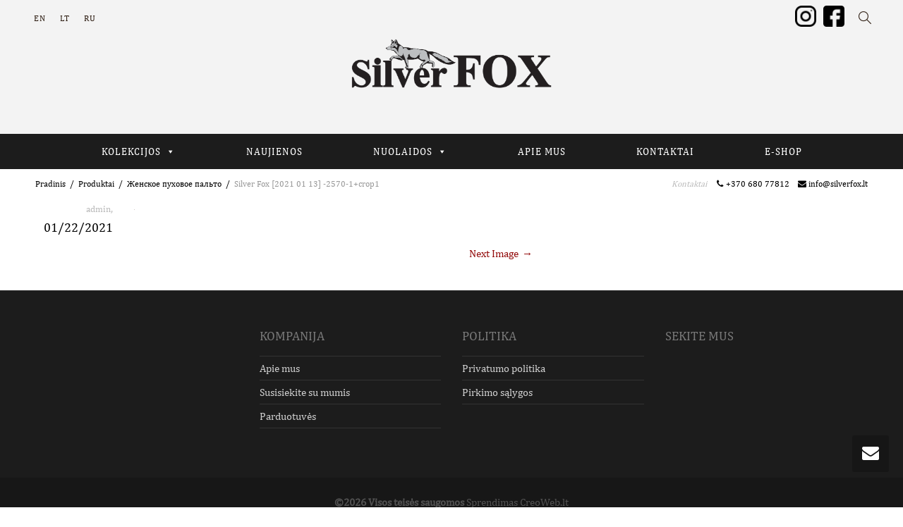

--- FILE ---
content_type: text/html; charset=UTF-8
request_url: http://silverfox.lt/?attachment_id=14459
body_size: 21530
content:
<!DOCTYPE html>
<!--[if lt IE 7]>
<html class="no-js lt-ie9 lt-ie8 lt-ie7" lang="lt-LT"><![endif]-->
<!--[if IE 7]>
<html class="no-js lt-ie9 lt-ie8" lang="lt-LT"><![endif]-->
<!--[if IE 8]>
<html class="no-js lt-ie9" lang="lt-LT"><![endif]-->
<!--[if IE 9]>
<html class="no-js lt-ie10" lang="lt-LT"><![endif]-->
<!--[if gt IE 9]><!-->
<html class="no-js" lang="lt-LT">
<!--<![endif]-->
<head>
	<meta http-equiv="X-UA-Compatible" content="IE=9; IE=8; IE=7; IE=EDGE"/>
	<meta charset="UTF-8">
	<meta name="viewport" content="width=device-width, initial-scale=1.0">
	<meta name="google-site-verification" content="iPTCNzgTxITivGPvkOH3dQSKHVwQP60JcfQcrJegKEQ" />
	<link rel="profile" href="http://gmpg.org/xfn/11">
	<link rel="pingback" href="http://silverfox.lt/xmlrpc.php">

	<!-- Fav and touch icons -->
			<link rel="shortcut icon" href="http://silverfox.lt/wp-content/uploads/2018/02/SF_Logo_32.png">
				<link rel="apple-touch-icon-precomposed" href="http://silverfox.lt/wp-content/uploads/2018/02/SF_Logo_57.png">
				<link rel="apple-touch-icon-precomposed" sizes="72x72" href="http://silverfox.lt/wp-content/uploads/2018/02/SF_Logo_72.png">
				<link rel="apple-touch-icon-precomposed" sizes="114x114" href="http://silverfox.lt/wp-content/uploads/2018/02/SF_Logo_114.png">
				<link rel="apple-touch-icon-precomposed" sizes="144x144" href="http://silverfox.lt/wp-content/uploads/2018/02/SF_Logo_144.png">
	
	<!-- HTML5 shim, for IE6-8 support of HTML5 elements -->
	<!--[if lt IE 9]>
	<script src="http://silverfox.lt/wp-content/themes/kleo/assets/js/html5shiv.js"></script>
	<![endif]-->

	<!--[if IE 7]>
	<link rel="stylesheet" href="http://silverfox.lt/wp-content/themes/kleo/assets/css/fontello-ie7.css">
	<![endif]-->

	
	<title>Silver Fox [2021 01 13] -2570-1+crop1 | SilverFOX</title>
<link rel="alternate" hreflang="en-us" href="http://silverfox.lt/?attachment_id=14458" />
<link rel="alternate" hreflang="lt-lt" href="http://silverfox.lt/silver-fox-2021-01-13-2570-1crop1/" />
<link rel="alternate" hreflang="ru-ru" href="http://silverfox.lt/?attachment_id=14459" />

<!-- This site is optimized with the Yoast SEO plugin v13.0 - https://yoast.com/wordpress/plugins/seo/ -->
<meta name="robots" content="max-snippet:-1, max-image-preview:large, max-video-preview:-1"/>
<link rel="canonical" href="http://silverfox.lt/ru/?attachment_id=14459" />
<meta property="og:locale" content="lt_LT" />
<meta property="og:type" content="article" />
<meta property="og:title" content="Silver Fox [2021 01 13] -2570-1+crop1 | SilverFOX" />
<meta property="og:url" content="http://silverfox.lt/ru/?attachment_id=14459" />
<meta property="og:site_name" content="SilverFOX" />
<meta property="article:publisher" content="https://www.facebook.com/SilverfoxLietuva/" />
<meta name="twitter:card" content="summary_large_image" />
<meta name="twitter:title" content="Silver Fox [2021 01 13] -2570-1+crop1 | SilverFOX" />
<meta name="twitter:image" content="http://silverfox.lt/wp-content/uploads/2021/01/Silver-Fox-2021-01-13-2570-1crop1.jpg" />
<script type='application/ld+json' class='yoast-schema-graph yoast-schema-graph--main'>{"@context":"https://schema.org","@graph":[{"@type":"Organization","@id":"http://silverfox.lt/#organization","name":"Silver FOX","url":"http://silverfox.lt/","sameAs":["https://www.facebook.com/SilverfoxLietuva/","https://www.instagram.com/silverfox_lithuania/"],"logo":{"@type":"ImageObject","@id":"http://silverfox.lt/#logo","url":"http://silverfox.lt/wp-content/uploads/2018/02/silver_fox_logo_black.png","width":304,"height":95,"caption":"Silver FOX"},"image":{"@id":"http://silverfox.lt/#logo"}},{"@type":"WebSite","@id":"http://silverfox.lt/#website","url":"http://silverfox.lt/","name":"SilverFOX","description":"Leather and fur","publisher":{"@id":"http://silverfox.lt/#organization"},"potentialAction":{"@type":"SearchAction","target":"http://silverfox.lt/?s={search_term_string}","query-input":"required name=search_term_string"}},{"@type":"WebPage","@id":"http://silverfox.lt/?attachment_id=14459#webpage","url":"http://silverfox.lt/?attachment_id=14459","inLanguage":"lt-LT","name":"Silver Fox [2021 01 13] -2570-1+crop1 | SilverFOX","isPartOf":{"@id":"http://silverfox.lt/#website"},"datePublished":"2021-01-22T12:34:02+00:00","dateModified":"2021-01-22T12:34:02+00:00"}]}</script>
<!-- / Yoast SEO plugin. -->

<link rel='dns-prefetch' href='//platform-api.sharethis.com' />
<link rel='dns-prefetch' href='//fonts.googleapis.com' />
<link rel='dns-prefetch' href='//cdn.jsdelivr.net' />
<link rel='dns-prefetch' href='//s.w.org' />
<link rel="alternate" type="application/rss+xml" title="SilverFOX &raquo; Įrašų RSS srautas" href="http://silverfox.lt/feed/" />
		<script type="text/javascript">
			window._wpemojiSettings = {"baseUrl":"https:\/\/s.w.org\/images\/core\/emoji\/12.0.0-1\/72x72\/","ext":".png","svgUrl":"https:\/\/s.w.org\/images\/core\/emoji\/12.0.0-1\/svg\/","svgExt":".svg","source":{"concatemoji":"http:\/\/silverfox.lt\/wp-includes\/js\/wp-emoji-release.min.js?ver=5.3.20"}};
			!function(e,a,t){var n,r,o,i=a.createElement("canvas"),p=i.getContext&&i.getContext("2d");function s(e,t){var a=String.fromCharCode;p.clearRect(0,0,i.width,i.height),p.fillText(a.apply(this,e),0,0);e=i.toDataURL();return p.clearRect(0,0,i.width,i.height),p.fillText(a.apply(this,t),0,0),e===i.toDataURL()}function c(e){var t=a.createElement("script");t.src=e,t.defer=t.type="text/javascript",a.getElementsByTagName("head")[0].appendChild(t)}for(o=Array("flag","emoji"),t.supports={everything:!0,everythingExceptFlag:!0},r=0;r<o.length;r++)t.supports[o[r]]=function(e){if(!p||!p.fillText)return!1;switch(p.textBaseline="top",p.font="600 32px Arial",e){case"flag":return s([127987,65039,8205,9895,65039],[127987,65039,8203,9895,65039])?!1:!s([55356,56826,55356,56819],[55356,56826,8203,55356,56819])&&!s([55356,57332,56128,56423,56128,56418,56128,56421,56128,56430,56128,56423,56128,56447],[55356,57332,8203,56128,56423,8203,56128,56418,8203,56128,56421,8203,56128,56430,8203,56128,56423,8203,56128,56447]);case"emoji":return!s([55357,56424,55356,57342,8205,55358,56605,8205,55357,56424,55356,57340],[55357,56424,55356,57342,8203,55358,56605,8203,55357,56424,55356,57340])}return!1}(o[r]),t.supports.everything=t.supports.everything&&t.supports[o[r]],"flag"!==o[r]&&(t.supports.everythingExceptFlag=t.supports.everythingExceptFlag&&t.supports[o[r]]);t.supports.everythingExceptFlag=t.supports.everythingExceptFlag&&!t.supports.flag,t.DOMReady=!1,t.readyCallback=function(){t.DOMReady=!0},t.supports.everything||(n=function(){t.readyCallback()},a.addEventListener?(a.addEventListener("DOMContentLoaded",n,!1),e.addEventListener("load",n,!1)):(e.attachEvent("onload",n),a.attachEvent("onreadystatechange",function(){"complete"===a.readyState&&t.readyCallback()})),(n=t.source||{}).concatemoji?c(n.concatemoji):n.wpemoji&&n.twemoji&&(c(n.twemoji),c(n.wpemoji)))}(window,document,window._wpemojiSettings);
		</script>
		<style type="text/css">
img.wp-smiley,
img.emoji {
	display: inline !important;
	border: none !important;
	box-shadow: none !important;
	height: 1em !important;
	width: 1em !important;
	margin: 0 .07em !important;
	vertical-align: -0.1em !important;
	background: none !important;
	padding: 0 !important;
}
</style>
	<link rel='stylesheet' id='wp-block-library-css'  href='http://silverfox.lt/wp-includes/css/dist/block-library/style.min.css?ver=5.3.20' type='text/css' media='all' />
<link rel='stylesheet' id='wc-block-style-css'  href='http://silverfox.lt/wp-content/plugins/woocommerce/packages/woocommerce-blocks/build/style.css?ver=2.4.5' type='text/css' media='all' />
<link rel='stylesheet' id='contact-form-7-css'  href='http://silverfox.lt/wp-content/plugins/contact-form-7/includes/css/styles.css?ver=5.1.6' type='text/css' media='all' />
<link rel='stylesheet' id='rs-plugin-settings-css'  href='http://silverfox.lt/wp-content/plugins/revslider/public/assets/css/settings.css?ver=5.4.6' type='text/css' media='all' />
<style id='rs-plugin-settings-inline-css' type='text/css'>
#rs-demo-id {}
</style>
<link rel='stylesheet' id='uaf_client_css-css'  href='http://silverfox.lt/wp-content/uploads/useanyfont/uaf.css?ver=1580974405' type='text/css' media='all' />
<style id='woocommerce-inline-inline-css' type='text/css'>
.woocommerce form .form-row .required { visibility: visible; }
</style>
<link rel='stylesheet' id='wpml-legacy-horizontal-list-0-css'  href='//silverfox.lt/wp-content/plugins/sitepress-multilingual-cms/templates/language-switchers/legacy-list-horizontal/style.css?ver=1' type='text/css' media='all' />
<link rel='stylesheet' id='megamenu-css'  href='http://silverfox.lt/wp-content/uploads/maxmegamenu/style_lt.css?ver=32b727' type='text/css' media='all' />
<link rel='stylesheet' id='dashicons-css'  href='http://silverfox.lt/wp-includes/css/dashicons.min.css?ver=5.3.20' type='text/css' media='all' />
<style id='dashicons-inline-css' type='text/css'>
[data-font="Dashicons"]:before {font-family: 'Dashicons' !important;content: attr(data-icon) !important;speak: none !important;font-weight: normal !important;font-variant: normal !important;text-transform: none !important;line-height: 1 !important;font-style: normal !important;-webkit-font-smoothing: antialiased !important;-moz-osx-font-smoothing: grayscale !important;}
</style>
<link rel='stylesheet' id='spu-public-css-css'  href='http://silverfox.lt/wp-content/plugins/popups/public/assets/css/public.css?ver=1.9.3.8' type='text/css' media='all' />
<link rel='stylesheet' id='yith_wcbm_badge_style-css'  href='http://silverfox.lt/wp-content/plugins/yith-woocommerce-badges-management/assets/css/frontend.css?ver=1.3.23' type='text/css' media='all' />
<style id='yith_wcbm_badge_style-inline-css' type='text/css'>
        .yith-wcbm-badge-862        {
        color: #000000;
        background-color: #ffffff;
        width: 50px;
        height: 50px;
        line-height: 50px;
        top: 0; left: 0;        }
        

        .yith-wcbm-badge-861        {
        color: #000000;
        background-color: #ffffff;
        width: 50px;
        height: 50px;
        line-height: 50px;
        top: 0; left: 0;        }
        


</style>
<link rel='stylesheet' id='googleFontsOpenSans-css'  href='//fonts.googleapis.com/css?family=Open+Sans%3A400%2C600%2C700%2C800%2C300&#038;ver=5.3.20' type='text/css' media='all' />
<link rel='stylesheet' id='bootstrap-css'  href='http://silverfox.lt/wp-content/themes/kleo/assets/css/bootstrap.min.css?ver=4.2.11' type='text/css' media='all' />
<link rel='stylesheet' id='kleo-app-css'  href='http://silverfox.lt/wp-content/themes/kleo/assets/css/app.min.css?ver=4.2.11' type='text/css' media='all' />
<link rel='stylesheet' id='magnific-popup-css'  href='http://silverfox.lt/wp-content/themes/kleo/assets/js/plugins/magnific-popup/magnific.css?ver=4.2.11' type='text/css' media='all' />
<link rel='stylesheet' id='kleo-fonts-css'  href='http://silverfox.lt/wp-content/themes/kleo/assets/css/fontello.min.css?ver=4.2.11' type='text/css' media='all' />
<link rel='stylesheet' id='mediaelement-css'  href='http://silverfox.lt/wp-includes/js/mediaelement/mediaelementplayer-legacy.min.css?ver=4.2.13-9993131' type='text/css' media='all' />
<link rel='stylesheet' id='kleo-google-fonts-css'  href='//fonts.googleapis.com/css?family=Jaldi%3A700%2C400%7CDosis%3A300&#038;subset=latin-ext&#038;ver=5.3.20' type='text/css' media='all' />
<!--[if lt IE 9]>
<link rel='stylesheet' id='vc_lte_ie9-css'  href='http://silverfox.lt/wp-content/plugins/js_composer/assets/css/vc_lte_ie9.min.css?ver=6.0.5' type='text/css' media='screen' />
<![endif]-->
<link rel='stylesheet' id='bfa-font-awesome-css'  href='//cdn.jsdelivr.net/fontawesome/4.7.0/css/font-awesome.min.css?ver=4.7.0' type='text/css' media='all' />
<link rel='stylesheet' id='kleo-woocommerce-css'  href='http://silverfox.lt/wp-content/themes/kleo/woocommerce/assets/css/woocommerce.min.css?ver=4.2.11' type='text/css' media='all' />
<link rel='stylesheet' id='kleo-colors-css'  href='http://silverfox.lt/wp-content/uploads/custom_styles/dynamic.css?ver=4.2.11.1614853138' type='text/css' media='all' />
<link rel='stylesheet' id='kleo-plugins-css'  href='http://silverfox.lt/wp-content/themes/kleo/assets/css/plugins.min.css?ver=4.2.11' type='text/css' media='all' />
<link rel='stylesheet' id='kleo-style-css'  href='http://silverfox.lt/wp-content/themes/kleo-child/style.css?ver=4.2.11' type='text/css' media='all' />
<script type='text/javascript' src='http://silverfox.lt/wp-includes/js/jquery/jquery.js?ver=1.12.4-wp'></script>
<script type='text/javascript' src='http://silverfox.lt/wp-includes/js/jquery/jquery-migrate.min.js?ver=1.4.1'></script>
<script type='text/javascript' src='http://silverfox.lt/wp-content/plugins/woocommerce-multilingual/res/js/front-scripts.min.js?ver=4.2.9'></script>
<script type='text/javascript'>
/* <![CDATA[ */
var actions = {"is_lang_switched":"0","is_currency_switched":"0","force_reset":"0","cart_fragment":"wc_fragments_49e13a40384c607225cc1401a04b8b6f"};
/* ]]> */
</script>
<script type='text/javascript' src='http://silverfox.lt/wp-content/plugins/woocommerce-multilingual/res/js/cart_widget.min.js?ver=4.2.9'></script>
<script type='text/javascript' src='http://silverfox.lt/wp-content/plugins/revslider/public/assets/js/jquery.themepunch.tools.min.js?ver=5.4.6'></script>
<script type='text/javascript' src='http://silverfox.lt/wp-content/plugins/revslider/public/assets/js/jquery.themepunch.revolution.min.js?ver=5.4.6'></script>
<script type='text/javascript' src='http://silverfox.lt/wp-content/plugins/woocommerce/assets/js/jquery-blockui/jquery.blockUI.min.js?ver=2.70'></script>
<script type='text/javascript'>
/* <![CDATA[ */
var wc_add_to_cart_params = {"ajax_url":"\/wp-admin\/admin-ajax.php","wc_ajax_url":"\/?wc-ajax=%%endpoint%%","i18n_view_cart":"Per\u017ei\u016br\u0117ti krep\u0161el\u012f","cart_url":"http:\/\/silverfox.lt","is_cart":"","cart_redirect_after_add":"no"};
/* ]]> */
</script>
<script type='text/javascript' src='http://silverfox.lt/wp-content/plugins/woocommerce/assets/js/frontend/add-to-cart.min.js?ver=3.8.3'></script>
<script type='text/javascript' src='http://silverfox.lt/wp-content/plugins/js_composer/assets/js/vendors/woocommerce-add-to-cart.js?ver=6.0.5'></script>
<script type='text/javascript' src='http://silverfox.lt/wp-content/themes/kleo/assets/js/modernizr.custom.46504.js?ver=4.2.11'></script>
<script type='text/javascript' src='//platform-api.sharethis.com/js/sharethis.js#product=ga'></script>
<link rel='https://api.w.org/' href='http://silverfox.lt/wp-json/' />
<link rel="EditURI" type="application/rsd+xml" title="RSD" href="http://silverfox.lt/xmlrpc.php?rsd" />
<link rel="wlwmanifest" type="application/wlwmanifest+xml" href="http://silverfox.lt/wp-includes/wlwmanifest.xml" /> 
<meta name="generator" content="WordPress 5.3.20" />
<meta name="generator" content="WooCommerce 3.8.3" />
<link rel='shortlink' href='http://silverfox.lt/?p=14459' />
<link rel="alternate" type="application/json+oembed" href="http://silverfox.lt/wp-json/oembed/1.0/embed?url=http%3A%2F%2Fsilverfox.lt%2F%3Fattachment_id%3D14459" />
<link rel="alternate" type="text/xml+oembed" href="http://silverfox.lt/wp-json/oembed/1.0/embed?url=http%3A%2F%2Fsilverfox.lt%2F%3Fattachment_id%3D14459&#038;format=xml" />
<meta name="generator" content="WPML ver:3.9.3 stt:1,33,46;" />
	<meta name="mobile-web-app-capable" content="yes">
		<meta name="apple-mobile-web-app-capable" content="yes">
		<script type="text/javascript">
		/*
		 prevent dom flickering for elements hidden with js
		 */
		"use strict";

		document.documentElement.className += ' js-active ';
		document.documentElement.className += 'ontouchstart' in document.documentElement ? ' kleo-mobile ' : ' kleo-desktop ';

		var prefix = ['-webkit-', '-o-', '-moz-', '-ms-', ""];
		for (var i in prefix) {
			if (prefix[i] + 'transform' in document.documentElement.style) document.documentElement.className += " kleo-transform ";
		}
	</script>
		<noscript><style>.woocommerce-product-gallery{ opacity: 1 !important; }</style></noscript>
	
<!-- Facebook Pixel Code -->
<script type='text/javascript'>
!function(f,b,e,v,n,t,s){if(f.fbq)return;n=f.fbq=function(){n.callMethod?
n.callMethod.apply(n,arguments):n.queue.push(arguments)};if(!f._fbq)f._fbq=n;
n.push=n;n.loaded=!0;n.version='2.0';n.queue=[];t=b.createElement(e);t.async=!0;
t.src=v;s=b.getElementsByTagName(e)[0];s.parentNode.insertBefore(t,s)}(window,
document,'script','https://connect.facebook.net/en_US/fbevents.js');
</script>
<!-- End Facebook Pixel Code -->
<script type='text/javascript'>
  fbq('init', '838494659950759', [], {
    "agent": "wordpress-5.3.20-1.8.0"
});
</script><script type='text/javascript'>
  fbq('track', 'PageView', []);
</script>
<!-- Facebook Pixel Code -->
<noscript>
<img height="1" width="1" style="display:none" alt="fbpx"
src="https://www.facebook.com/tr?id=838494659950759&ev=PageView&noscript=1" />
</noscript>
<!-- End Facebook Pixel Code -->
<meta name="generator" content="Powered by WPBakery Page Builder - drag and drop page builder for WordPress."/>
<meta name="generator" content="Powered by Slider Revolution 5.4.6 - responsive, Mobile-Friendly Slider Plugin for WordPress with comfortable drag and drop interface." />

<style>
.widget_tag_cloud a { font-size: small !important; }/** top bar CSS **/
.wpml-ls-legacy-list-horizontal {    display: inline-block; }
.kleo-search-nav{padding:0 15px;     font-size: 18px;line-height: 48px;}
.cart_topbar .kleo-toggle-menu {display: inline-block; padding:0 15px;  line-height: 48px;  font-size: 18px;}
.float-rigth {float:right;}
.header-color.social-header {    background-color: #F3F3F3;}
.top-bar a{color:#312116;}
.social_icons {margin-top: 5px;padding: 0 5px;}
.show_search_pop input{color: #444 !important;}

/** header css **/
.navbar-full-width .kleo-main-header .container {padding-right: 0px;padding-left: 0px;}
.navbar-full-width .kleo-main-header .container .mega-menu{margin-top: 40px !important;background-color: #1c1c1c !important;}
#mega-menu-wrap-primary #mega-menu-primary {padding: 5px 0px 5px 0px;text-align: center;}
#mega-menu-wrap-primary #mega-menu-primary > li.mega-menu-item > a.mega-menu-link {
padding: 0px 50px 0px 50px;}
.navbar .kleo-main-header{border-bottom-width: 0px;}
@media (min-width:992px){
.logo {position: relative;top: -20px;}
}


/* disable shop */
.cart_topbar{display:none !important;}
.woocommerce-variation-add-to-cart{display:none;}
.shop-actions, .entry-summary form.cart{display:none !important;}
.entry-summary form.variations_form{display: inline-block !important;}

/** Menu CSS **/
#menu-pagrindinis .shop-drop{display:none;}
#menu-pagrindinis .kleo-search-nav{display:none;}
@media only screen and (min-width: 991px){
.header-centered .menus-wrap {    display: inline-block;    position: absolute;    left: 15px;}}
.menus-wrap{width:100%;}
.side-margin {    margin: 0px 5px;}
@media (max-width:991px){
#nav-menu-item-search {
    position: absolute;
    right: 70px; }}
#mega-menu-wrap-primary #mega-menu-primary > li.mega-menu-flyout ul.mega-sub-menu {width: 200px;}

/**
.mega-sub-menu{    
    position: absolute ;
    display: block ;
    width: 103% ;
    left: -30px ;
    right: 0px ;
    padding-top: 88px ;
    top: 0px ;
    z-index: -1;}
**/

/** shop menu CSS **/
.children {    margin-left: 18px;}

/** shop css **/
.product-details .posted_in{display:none;}
.woof_products_top_panel{display:none !important;}
.sidebar .widget_product_categories li {    padding: 0px 0;    border-bottom-style: none;}
ins{color:#bd0303;}
.single_add_to_cart_button {background-color: #949393 !important; border-color: #828080 !important;}
.share-links a{color: #949393;}
.no_br br{display:none;}
.image_half_wide .gallery-item{width:49% !important;  }


@media only screen and (max-width: 991px){.image_half_wide .gallery-item{width:100% !important;  }}
.woocommerce-result-count{display:none;}
.page-title{display:none;}
.woocommerce ul.products li.product {   padding: 0 15px 0 0;  margin-bottom: 15px;}
#main-container .template-page {margin-left: 10px;    padding-top: 0px;}
.dydis-button {display:;}
.dydis-button-ul span.radio_image_label{width:35px;}
.dydis-button-ul .tm-transparent-swatch {    border: 1px solid !important;}
.tm-extra-product-options input.use_images:checked+.tmhexcolorimage.radio_image{    box-shadow: 0 0 10px 0 rgb(0, 0, 0);}
.reset_variations{display:none !important;}


/** BADGE CSS **/
.yith-wcbm-badge {
    border-radius: 50px;
    font-size: 10px;
    top: 5px !important;
    left: 5px !important;font-weight: bold; color:#5d5d5d;}
.woocommerce-page span.onsale{width:50px;     padding: 12px 0px;}
.kleo-sale-flash .onsale{color:#5d5d5d !important;}
.out-of-stock-badge {display:none;}

.woocommerce-page span.onsale {
width: 50px;
padding: 12px 0px;
right: 10px !important;
top: 10px !important;
left: initial !important;
background: #000000 !important;font-size: 12px;
}


/** Mobile CSS **/
@media only screen and (max-width: 991px){
.hide-mobile{display:none;}
#header .header-centered.kleo-main-header>.container {
    position: absolute;
    width: 100%;}
.kleo-mobile-switch, .kleo-mobile-icons{display:none;}
.cart_topbar .kleo-toggle-menu {    display: inline-block !important; }
a.search-trigger {    display:inline-block !important;}
 #ajax_search_container{   position: absolute;
    width: 200px;
    right: -80px;}
.header-color.social-header {
    position: fixed;
    width: 100%;}
 .kleo-main-header{    margin-top: 49px;}
.breadcrumbs-container{    margin-top: 110px;}}
.no-col-gap .vc_row>.vc_column_container{    z-index: 0;}
@media only screen and (max-width: 991px){
.cart_topbar .kleo-toggle-menu {  margin-right: 50px;}


#responsive-menu-title a{text-transform: uppercase !important;font-size: 30px !important;line-height: 36px !important;}
.responsive-menu-item-link{font-size: 16px !important;text-transform: uppercase;}

}
@media only screen and (max-width:767px){
.wpml-ls-legacy-list-horizontal {
    padding: 7px 7px 7px 0px;}
.social-header .container {padding-left:0px ! important;}
#responsive-menu-button {  right: 10px ! important; }
#nav-menu-item-search {right: 40px !important; }}
@media only screen and (max-width:334px){
#nav-menu-item-search {display:none;}
}
@media (min-width:768px) and (max-width: 991px){
.social_icons {position: relative; right: 85px;}
}
@media (max-width:767px){
.social_icons {position: relative; right: 55px;}
}

/** footer CSS **/
#footer .container{
padding: 0px 80px;}
@media (min-width: 768px){
#footer .container{
margin-left: 0px;
margin-right: 0px;}}
.widget_nav_menu a {
    line-height: 15px;}

#footer-sidebar-1{display:none;}

/** slider css 
.wpb_revslider_element{margin-top:50px;}
**/
/** logo **/
@media (min-width:1200px){ .logo {padding-top:10px;}}

/** main content section **/
#main{padding:0 35px;}

/** cat list style **/
.wooc_clist {padding-left: 0;}
.wooc_clist li {list-style: none; text-align: center;}
.wooc_clist a {
color: #fff;
font-size: 24px;
line-height: 32px;
text-shadow: 0px 0px 5px #000000 ;

}
.wooc_clist a:hover {
text-shadow: 0px 0px 0px #5e0000 ;
}
.heading-shadow{text-shadow: 0px 0px 5px #000000 ;text-align: center !important;}

/** sidebar off **/
@media (max-width:991px){
.sidebar {display:none;}
.mobile_filter #search-2 {display:none;}
}

.mobile_filter .widget_product_categories a{color:#ffffff; font-size: 16px;line-height: 26px;}
.mobile_filter .widget_product_categories .children {margin-left: 18px !important;}
.mobile_filter h4{text-transform: uppercase; font-size: 30px;line-height: 46px;}


/** mobile font fix **/
@media (max-width:500px){
.vc_custom_heading{font-size: 28px !important;line-height: 44px !important;}
}
@media (max-width:400px){
.vc_custom_heading{font-size: 20px !important;line-height: 24px !important;}
.wooc_clist a {font-size: 18px;line-height: 20px;}
}

</style>
<script type="text/javascript">function setREVStartSize(e){
				try{ var i=jQuery(window).width(),t=9999,r=0,n=0,l=0,f=0,s=0,h=0;					
					if(e.responsiveLevels&&(jQuery.each(e.responsiveLevels,function(e,f){f>i&&(t=r=f,l=e),i>f&&f>r&&(r=f,n=e)}),t>r&&(l=n)),f=e.gridheight[l]||e.gridheight[0]||e.gridheight,s=e.gridwidth[l]||e.gridwidth[0]||e.gridwidth,h=i/s,h=h>1?1:h,f=Math.round(h*f),"fullscreen"==e.sliderLayout){var u=(e.c.width(),jQuery(window).height());if(void 0!=e.fullScreenOffsetContainer){var c=e.fullScreenOffsetContainer.split(",");if (c) jQuery.each(c,function(e,i){u=jQuery(i).length>0?u-jQuery(i).outerHeight(!0):u}),e.fullScreenOffset.split("%").length>1&&void 0!=e.fullScreenOffset&&e.fullScreenOffset.length>0?u-=jQuery(window).height()*parseInt(e.fullScreenOffset,0)/100:void 0!=e.fullScreenOffset&&e.fullScreenOffset.length>0&&(u-=parseInt(e.fullScreenOffset,0))}f=u}else void 0!=e.minHeight&&f<e.minHeight&&(f=e.minHeight);e.c.closest(".rev_slider_wrapper").css({height:f})					
				}catch(d){console.log("Failure at Presize of Slider:"+d)}
			};</script>
<style>button#responsive-menu-button,
#responsive-menu-container {
    display: none;
    -webkit-text-size-adjust: 100%;
}

@media screen and (max-width: 991px) {

    #responsive-menu-container {
        display: block;
        position: fixed;
        top: 0;
        bottom: 0;
        z-index: 99998;
        padding-bottom: 5px;
        margin-bottom: -5px;
        outline: 1px solid transparent;
        overflow-y: auto;
        overflow-x: hidden;
    }

    #responsive-menu-container .responsive-menu-search-box {
        width: 100%;
        padding: 0 2%;
        border-radius: 2px;
        height: 50px;
        -webkit-appearance: none;
    }

    #responsive-menu-container.push-left,
    #responsive-menu-container.slide-left {
        transform: translateX(-100%);
        -ms-transform: translateX(-100%);
        -webkit-transform: translateX(-100%);
        -moz-transform: translateX(-100%);
    }

    .responsive-menu-open #responsive-menu-container.push-left,
    .responsive-menu-open #responsive-menu-container.slide-left {
        transform: translateX(0);
        -ms-transform: translateX(0);
        -webkit-transform: translateX(0);
        -moz-transform: translateX(0);
    }

    #responsive-menu-container.push-top,
    #responsive-menu-container.slide-top {
        transform: translateY(-100%);
        -ms-transform: translateY(-100%);
        -webkit-transform: translateY(-100%);
        -moz-transform: translateY(-100%);
    }

    .responsive-menu-open #responsive-menu-container.push-top,
    .responsive-menu-open #responsive-menu-container.slide-top {
        transform: translateY(0);
        -ms-transform: translateY(0);
        -webkit-transform: translateY(0);
        -moz-transform: translateY(0);
    }

    #responsive-menu-container.push-right,
    #responsive-menu-container.slide-right {
        transform: translateX(100%);
        -ms-transform: translateX(100%);
        -webkit-transform: translateX(100%);
        -moz-transform: translateX(100%);
    }

    .responsive-menu-open #responsive-menu-container.push-right,
    .responsive-menu-open #responsive-menu-container.slide-right {
        transform: translateX(0);
        -ms-transform: translateX(0);
        -webkit-transform: translateX(0);
        -moz-transform: translateX(0);
    }

    #responsive-menu-container.push-bottom,
    #responsive-menu-container.slide-bottom {
        transform: translateY(100%);
        -ms-transform: translateY(100%);
        -webkit-transform: translateY(100%);
        -moz-transform: translateY(100%);
    }

    .responsive-menu-open #responsive-menu-container.push-bottom,
    .responsive-menu-open #responsive-menu-container.slide-bottom {
        transform: translateY(0);
        -ms-transform: translateY(0);
        -webkit-transform: translateY(0);
        -moz-transform: translateY(0);
    }

    #responsive-menu-container,
    #responsive-menu-container:before,
    #responsive-menu-container:after,
    #responsive-menu-container *,
    #responsive-menu-container *:before,
    #responsive-menu-container *:after {
         box-sizing: border-box;
         margin: 0;
         padding: 0;
    }

    #responsive-menu-container #responsive-menu-search-box,
    #responsive-menu-container #responsive-menu-additional-content,
    #responsive-menu-container #responsive-menu-title {
        padding: 25px 5%;
    }

    #responsive-menu-container #responsive-menu,
    #responsive-menu-container #responsive-menu ul {
        width: 100%;
    }
    #responsive-menu-container #responsive-menu ul.responsive-menu-submenu {
        display: none;
    }

    #responsive-menu-container #responsive-menu ul.responsive-menu-submenu.responsive-menu-submenu-open {
         display: block;
    }

    #responsive-menu-container #responsive-menu ul.responsive-menu-submenu-depth-1 a.responsive-menu-item-link {
        padding-left: 10%;
    }

    #responsive-menu-container #responsive-menu ul.responsive-menu-submenu-depth-2 a.responsive-menu-item-link {
        padding-left: 15%;
    }

    #responsive-menu-container #responsive-menu ul.responsive-menu-submenu-depth-3 a.responsive-menu-item-link {
        padding-left: 20%;
    }

    #responsive-menu-container #responsive-menu ul.responsive-menu-submenu-depth-4 a.responsive-menu-item-link {
        padding-left: 25%;
    }

    #responsive-menu-container #responsive-menu ul.responsive-menu-submenu-depth-5 a.responsive-menu-item-link {
        padding-left: 30%;
    }

    #responsive-menu-container li.responsive-menu-item {
        width: 100%;
        list-style: none;
    }

    #responsive-menu-container li.responsive-menu-item a {
        width: 100%;
        display: block;
        text-decoration: none;
        
        position: relative;
    }


     #responsive-menu-container #responsive-menu li.responsive-menu-item a {
                    padding: 0 5%;
            }

    #responsive-menu-container .responsive-menu-submenu li.responsive-menu-item a {
                    padding: 0 5%;
            }

    #responsive-menu-container li.responsive-menu-item a .fa {
        margin-right: 15px;
    }

    #responsive-menu-container li.responsive-menu-item a .responsive-menu-subarrow {
        position: absolute;
        top: 0;
        bottom: 0;
        text-align: center;
        overflow: hidden;
    }

    #responsive-menu-container li.responsive-menu-item a .responsive-menu-subarrow  .fa {
        margin-right: 0;
    }

    button#responsive-menu-button .responsive-menu-button-icon-inactive {
        display: none;
    }

    button#responsive-menu-button {
        z-index: 99999;
        display: none;
        overflow: hidden;
        outline: none;
    }

    button#responsive-menu-button img {
        max-width: 100%;
    }

    .responsive-menu-label {
        display: inline-block;
        font-weight: 600;
        margin: 0 5px;
        vertical-align: middle;
    }

    .responsive-menu-label .responsive-menu-button-text-open {
        display: none;
    }

    .responsive-menu-accessible {
        display: inline-block;
    }

    .responsive-menu-accessible .responsive-menu-box {
        display: inline-block;
        vertical-align: middle;
    }

    .responsive-menu-label.responsive-menu-label-top,
    .responsive-menu-label.responsive-menu-label-bottom
    {
        display: block;
        margin: 0 auto;
    }

    button#responsive-menu-button {
        padding: 0 0;
        display: inline-block;
        cursor: pointer;
        transition-property: opacity, filter;
        transition-duration: 0.15s;
        transition-timing-function: linear;
        font: inherit;
        color: inherit;
        text-transform: none;
        background-color: transparent;
        border: 0;
        margin: 0;
        overflow: visible;
    }

    .responsive-menu-box {
        width: 25px;
        height: 19px;
        display: inline-block;
        position: relative;
    }

    .responsive-menu-inner {
        display: block;
        top: 50%;
        margin-top: -1.5px;
    }

    .responsive-menu-inner,
    .responsive-menu-inner::before,
    .responsive-menu-inner::after {
         width: 25px;
         height: 3px;
         background-color: #000000;
         border-radius: 4px;
         position: absolute;
         transition-property: transform;
         transition-duration: 0.15s;
         transition-timing-function: ease;
    }

    .responsive-menu-open .responsive-menu-inner,
    .responsive-menu-open .responsive-menu-inner::before,
    .responsive-menu-open .responsive-menu-inner::after {
        background-color: #ffffff;
    }

    button#responsive-menu-button:hover .responsive-menu-inner,
    button#responsive-menu-button:hover .responsive-menu-inner::before,
    button#responsive-menu-button:hover .responsive-menu-inner::after,
    button#responsive-menu-button:hover .responsive-menu-open .responsive-menu-inner,
    button#responsive-menu-button:hover .responsive-menu-open .responsive-menu-inner::before,
    button#responsive-menu-button:hover .responsive-menu-open .responsive-menu-inner::after,
    button#responsive-menu-button:focus .responsive-menu-inner,
    button#responsive-menu-button:focus .responsive-menu-inner::before,
    button#responsive-menu-button:focus .responsive-menu-inner::after,
    button#responsive-menu-button:focus .responsive-menu-open .responsive-menu-inner,
    button#responsive-menu-button:focus .responsive-menu-open .responsive-menu-inner::before,
    button#responsive-menu-button:focus .responsive-menu-open .responsive-menu-inner::after {
        background-color: #212121;
    }

    .responsive-menu-inner::before,
    .responsive-menu-inner::after {
         content: "";
         display: block;
    }

    .responsive-menu-inner::before {
         top: -8px;
    }

    .responsive-menu-inner::after {
         bottom: -8px;
    }

            .responsive-menu-boring .responsive-menu-inner,
.responsive-menu-boring .responsive-menu-inner::before,
.responsive-menu-boring .responsive-menu-inner::after {
    transition-property: none;
}

.responsive-menu-boring.is-active .responsive-menu-inner {
    transform: rotate(45deg);
}

.responsive-menu-boring.is-active .responsive-menu-inner::before {
    top: 0;
    opacity: 0;
}

.responsive-menu-boring.is-active .responsive-menu-inner::after {
    bottom: 0;
    transform: rotate(-90deg);
}    
    button#responsive-menu-button {
        width: 25px;
        height: 25px;
        position: fixed;
        top: 10px;
        right: 5%;
                    background: #f3f3f3
            }

            .responsive-menu-open button#responsive-menu-button {
            background: #212121
        }
    
            .responsive-menu-open button#responsive-menu-button:hover,
        .responsive-menu-open button#responsive-menu-button:focus,
        button#responsive-menu-button:hover,
        button#responsive-menu-button:focus {
            background: #f3f3f3
        }
    
    button#responsive-menu-button .responsive-menu-box {
        color: #000000;
    }

    .responsive-menu-open button#responsive-menu-button .responsive-menu-box {
        color: #ffffff;
    }

    .responsive-menu-label {
        color: #ffffff;
        font-size: 14px;
        line-height: 13px;
            }

    button#responsive-menu-button {
        display: inline-block;
        transition: transform 0.5s, background-color 0.5s;
    }

            html.responsive-menu-open {
            cursor: pointer;
        }

        #responsive-menu-container {
            cursor: initial;
        }
    
    
    #responsive-menu-container {
        width: 70%;
        right: 0;
        transition: transform 0.5s;
        text-align: left;
                                            background: #212121;
            }

    #responsive-menu-container #responsive-menu-wrapper {
        background: #212121;
    }

    #responsive-menu-container #responsive-menu-additional-content {
        color: #ffffff;
    }

    #responsive-menu-container .responsive-menu-search-box {
        background: #ffffff;
        border: 2px solid #dadada;
        color: #333333;
    }

    #responsive-menu-container .responsive-menu-search-box:-ms-input-placeholder {
        color: #c7c7cd;
    }

    #responsive-menu-container .responsive-menu-search-box::-webkit-input-placeholder {
        color: #c7c7cd;
    }

    #responsive-menu-container .responsive-menu-search-box:-moz-placeholder {
        color: #c7c7cd;
        opacity: 1;
    }

    #responsive-menu-container .responsive-menu-search-box::-moz-placeholder {
        color: #c7c7cd;
        opacity: 1;
    }

    #responsive-menu-container .responsive-menu-item-link,
    #responsive-menu-container #responsive-menu-title,
    #responsive-menu-container .responsive-menu-subarrow {
        transition: background-color 0.5s, border-color 0.5s, color 0.5s;
    }

    #responsive-menu-container #responsive-menu-title {
        background-color: #212121;
        color: #ffffff;
        font-size: 13px;
        text-align: left;
    }

    #responsive-menu-container #responsive-menu-title a {
        color: #ffffff;
        font-size: 13px;
        text-decoration: none;
    }

    #responsive-menu-container #responsive-menu-title a:hover {
        color: #ffffff;
    }

    #responsive-menu-container #responsive-menu-title:hover {
        background-color: #212121;
        color: #ffffff;
    }

    #responsive-menu-container #responsive-menu-title:hover a {
        color: #ffffff;
    }

    #responsive-menu-container #responsive-menu-title #responsive-menu-title-image {
        display: inline-block;
        vertical-align: middle;
        max-width: 100%;
        margin-bottom: 15px;
    }

    #responsive-menu-container #responsive-menu-title #responsive-menu-title-image img {
                        max-width: 100%;
    }

    #responsive-menu-container #responsive-menu > li.responsive-menu-item:first-child > a {
        border-top: 1px solid #212121;
    }

    #responsive-menu-container #responsive-menu li.responsive-menu-item .responsive-menu-item-link {
        font-size: 13px;
    }

    #responsive-menu-container #responsive-menu li.responsive-menu-item a {
        line-height: 40px;
        border-bottom: 1px solid #212121;
        color: #ffffff;
        background-color: #212121;
                    height: 40px;
            }

    #responsive-menu-container #responsive-menu li.responsive-menu-item a:hover {
        color: #ffffff;
        background-color: #3f3f3f;
        border-color: #212121;
    }

    #responsive-menu-container #responsive-menu li.responsive-menu-item a:hover .responsive-menu-subarrow {
        color: #ffffff;
        border-color: #3f3f3f;
        background-color: #3f3f3f;
    }

    #responsive-menu-container #responsive-menu li.responsive-menu-item a:hover .responsive-menu-subarrow.responsive-menu-subarrow-active {
        color: #ffffff;
        border-color: #3f3f3f;
        background-color: #3f3f3f;
    }

    #responsive-menu-container #responsive-menu li.responsive-menu-item a .responsive-menu-subarrow {
        right: 0;
        height: 40px;
        line-height: 40px;
        width: 40px;
        color: #ffffff;
                        border-left: 1px 
                solid #212121;
        background-color: #212121;
    }

    #responsive-menu-container #responsive-menu li.responsive-menu-item a .responsive-menu-subarrow.responsive-menu-subarrow-active {
        color: #ffffff;
        border-color: #212121;
        background-color: #212121;
    }

    #responsive-menu-container #responsive-menu li.responsive-menu-item a .responsive-menu-subarrow.responsive-menu-subarrow-active:hover {
        color: #ffffff;
        border-color: #3f3f3f;
        background-color: #3f3f3f;
    }

    #responsive-menu-container #responsive-menu li.responsive-menu-item a .responsive-menu-subarrow:hover {
        color: #ffffff;
        border-color: #3f3f3f;
        background-color: #3f3f3f;
    }

    #responsive-menu-container #responsive-menu li.responsive-menu-current-item > .responsive-menu-item-link {
        background-color: #212121;
        color: #ffffff;
        border-color: #212121;
    }

    #responsive-menu-container #responsive-menu li.responsive-menu-current-item > .responsive-menu-item-link:hover {
        background-color: #3f3f3f;
        color: #ffffff;
        border-color: #3f3f3f;
    }

            #responsive-menu-container #responsive-menu ul.responsive-menu-submenu li.responsive-menu-item .responsive-menu-item-link {
                        font-size: 13px;
            text-align: left;
        }

        #responsive-menu-container #responsive-menu ul.responsive-menu-submenu li.responsive-menu-item a {
                            height: 40px;
                        line-height: 40px;
            border-bottom: 1px solid #212121;
            color: #ffffff;
            background-color: #212121;
        }

        #responsive-menu-container #responsive-menu ul.responsive-menu-submenu li.responsive-menu-item a:hover {
            color: #ffffff;
            background-color: #3f3f3f;
            border-color: #212121;
        }

        #responsive-menu-container #responsive-menu ul.responsive-menu-submenu li.responsive-menu-item a:hover .responsive-menu-subarrow {
            color: #ffffff;
            border-color: #3f3f3f;
            background-color: #3f3f3f;
        }

        #responsive-menu-container #responsive-menu ul.responsive-menu-submenu li.responsive-menu-item a:hover .responsive-menu-subarrow.responsive-menu-subarrow-active {
            color: #ffffff;
            border-color: #3f3f3f;
            background-color: #3f3f3f;
        }

        #responsive-menu-container #responsive-menu ul.responsive-menu-submenu li.responsive-menu-item a .responsive-menu-subarrow {
                                        left:unset;
                right:0;
                        height: 40px;
            line-height: 40px;
            width: 40px;
            color: #ffffff;
                                        border-left: 1px solid #212121  !important;
                border-right:unset  !important;
                        background-color: #212121;
        }

        #responsive-menu-container #responsive-menu ul.responsive-menu-submenu li.responsive-menu-item a .responsive-menu-subarrow.responsive-menu-subarrow-active {
            color: #ffffff;
            border-color: #212121;
            background-color: #212121;
        }

        #responsive-menu-container #responsive-menu ul.responsive-menu-submenu li.responsive-menu-item a .responsive-menu-subarrow.responsive-menu-subarrow-active:hover {
            color: #ffffff;
            border-color: #3f3f3f;
            background-color: #3f3f3f;
        }

        #responsive-menu-container #responsive-menu ul.responsive-menu-submenu li.responsive-menu-item a .responsive-menu-subarrow:hover {
            color: #ffffff;
            border-color: #3f3f3f;
            background-color: #3f3f3f;
        }

        #responsive-menu-container #responsive-menu ul.responsive-menu-submenu li.responsive-menu-current-item > .responsive-menu-item-link {
            background-color: #212121;
            color: #ffffff;
            border-color: #212121;
        }

        #responsive-menu-container #responsive-menu ul.responsive-menu-submenu li.responsive-menu-current-item > .responsive-menu-item-link:hover {
            background-color: #3f3f3f;
            color: #ffffff;
            border-color: #3f3f3f;
        }
    
    
    }</style><noscript><style> .wpb_animate_when_almost_visible { opacity: 1; }</style></noscript><style type="text/css">/** Mega Menu CSS: fs **/</style>
<!-- start EPO Custom CSS and JS -->
<style type="text/css">
.product .cart{display:none !important;}</style>
<!-- end EPO Custom CSS and JS -->
	
	<div id="fb-root"></div>
<script>(function(d, s, id) {
  var js, fjs = d.getElementsByTagName(s)[0];
  if (d.getElementById(id)) return;
  js = d.createElement(s); js.id = id;
  js.src = "//connect.facebook.net/lt_LT/sdk.js#xfbml=1&version=v2.10&appId=1927494854233880";
  fjs.parentNode.insertBefore(js, fjs);
}(document, 'script', 'facebook-jssdk'));</script>

<!-- Global site tag (gtag.js) - Google Analytics -->
<script async src="https://www.googletagmanager.com/gtag/js?id=UA-33139821-66"></script>
<script>
  window.dataLayer = window.dataLayer || [];
  function gtag(){dataLayer.push(arguments);}
  gtag('js', new Date());

  gtag('config', 'UA-33139821-66');
</script>



</head>


<body class="attachment attachment-template-default single single-attachment postid-14459 attachmentid-14459 attachment-jpeg theme-kleo woocommerce-no-js mega-menu-primary navbar-full-width header-two-rows wpb-js-composer js-comp-ver-6.0.5 vc_responsive responsive-menu-slide-right" itemscope itemtype="http://schema.org/WebPage">


<!-- PAGE LAYOUT
================================================ -->
<!--Attributes-->
<div class="kleo-page">

	<!-- HEADER SECTION
	================================================ -->
	
<div id="header" class="header-color">

	<div class="navbar" role="navigation">

		
			<!--Attributes-->
			<!--class = social-header inverse-->
			<div class="social-header header-color">
				<div class="container">
					<div class="top-bar">

						
<div class="lang_sel_list_horizontal wpml-ls-statics-shortcode_actions wpml-ls wpml-ls-legacy-list-horizontal" id="lang_sel_list">
	<ul><li class="icl-en wpml-ls-slot-shortcode_actions wpml-ls-item wpml-ls-item-en wpml-ls-first-item wpml-ls-item-legacy-list-horizontal">
				<a href="http://silverfox.lt/?attachment_id=14458" class="wpml-ls-link"><span class="wpml-ls-native icl_lang_sel_native">EN</span></a>
			</li><li class="icl-lt wpml-ls-slot-shortcode_actions wpml-ls-item wpml-ls-item-lt wpml-ls-current-language wpml-ls-item-legacy-list-horizontal">
				<a href="http://silverfox.lt/silver-fox-2021-01-13-2570-1crop1/" class="wpml-ls-link"><span class="wpml-ls-native icl_lang_sel_native">LT</span></a>
			</li><li class="icl-ru wpml-ls-slot-shortcode_actions wpml-ls-item wpml-ls-item-ru wpml-ls-last-item wpml-ls-item-legacy-list-horizontal">
				<a href="http://silverfox.lt/?attachment_id=14459" class="wpml-ls-link"><span class="wpml-ls-native icl_lang_sel_native">RU</span></a>
			</li></ul>
</div>						
<!-- 					<span><a class="susisiekti" href="http://silverfox.lt/kontaktai/">SUSISIEKTI</a></span> -->
						<span class="float-rigth cart_topbar"> <li class="menu-item kleo-toggle-menu shop-drop"><a class="cart-contents js-activated" href="http://silverfox.lt" title="Peržiūrėti krepšelį"><span class="cart-items"><i class="icon icon-basket-full-alt"></i> </span> <span class="caret"></span></a><ul class="kleo-toggle-submenu"><li><div class="kleo-minicart"><div class="minicart-header">Your shopping bag is empty.</div><div class="minicart-buttons"><a class="btn btn-default kleo-go-shop" href="http://silverfox.lt/parduotuve/"><span class="text">Go to the shop</span></a></div></div></li></ul></li> </span>  
						
						<span id="nav-menu-item-search" class="float-rigth menu-item kleo-search-nav">		<a class="search-trigger" href="#"><i class="icon icon-search"></i></a>
		<div class="kleo-search-wrap searchHidden" id="ajax_search_container">
			<form class="form-inline" id="ajax_searchform" action="http://silverfox.lt/"
			      data-context="">
								<input name="s" class="ajax_s form-control" autocomplete="off" type="text"
				       value="" placeholder="Pradėkite įvedinėti kad ieškoti ..." required>
				<span class="kleo-ajax-search-loading"><i class="icon-spin6 animate-spin"></i></span>
			</form>
			<div class="kleo_ajax_results"></div>
		</div>

		</span>
						
						<span class="float-rigth social_icons"> 
							<a href="https://www.facebook.com/SilverfoxLietuva/" title="Facebook" target="_blank">
								<img width="30px" src="http://silverfox.lt/wp-content/uploads/2019/11/facebook.png">
							</a> 
						</span> 
						
						<span class="float-rigth social_icons"> 
							<a href="https://instagram.com/silverfox_lithuania?igshid=1vggrkw8ktyra" title="Instagram" target="_blank">
								<img width="30px" src="http://silverfox.lt/wp-content/uploads/2019/11/instagram.png">
							</a> 
						</span> 
						
						
						
						
						
						

					</div><!--end top-bar-->
				</div>
			</div>

		
				<div class="kleo-main-header header-centered">
			<div class="container">
				<!-- Brand and toggle get grouped for better mobile display -->
				<div class="navbar-header">
					<div class="kleo-mobile-switch">
					
												<button type="button" class="navbar-toggle" data-toggle="collapse" data-target=".nav-collapse">
							<span class="sr-only">Toggle navigation</span>
							<span class="icon-bar"></span>
							<span class="icon-bar"></span>
							<span class="icon-bar"></span>
						</button>

					</div>

					<div class="kleo-mobile-icons">

						
					</div>
			
					<strong class="logo">
						<a href="http://silverfox.lt">

							
								<img id="logo_img" title="SilverFOX" src="http://silverfox.lt/wp-content/uploads/2019/11/silverfox-logo.png"
								     alt="SilverFOX">

							
						</a>
					</strong>
					
				</div>

				

				<!-- Collect the nav links, forms, and other content for toggling -->
				<div id="mega-menu-wrap-primary" class="mega-menu-wrap"><div class="mega-menu-toggle"><div class="mega-toggle-blocks-left"></div><div class="mega-toggle-blocks-center"></div><div class="mega-toggle-blocks-right"><div class='mega-toggle-block mega-menu-toggle-block mega-toggle-block-1' id='mega-toggle-block-1' tabindex='0'><span class='mega-toggle-label' role='button' aria-expanded='false'><span class='mega-toggle-label-closed'>MENU</span><span class='mega-toggle-label-open'>MENU</span></span></div></div></div><ul id="mega-menu-primary" class="mega-menu max-mega-menu mega-menu-horizontal mega-no-js" data-event="click" data-effect="fade_up" data-effect-speed="200" data-effect-mobile="disabled" data-effect-speed-mobile="0" data-mobile-force-width="false" data-second-click="go" data-document-click="collapse" data-vertical-behaviour="standard" data-breakpoint="991" data-unbind="true"><li class='mega-menu-item mega-menu-item-type-post_type mega-menu-item-object-page mega-menu-item-has-children mega-align-bottom-left mega-menu-flyout mega-menu-item-9596' id='mega-menu-item-9596'><a class="mega-menu-link" href="http://silverfox.lt/parduotuve/" aria-haspopup="true" aria-expanded="false" tabindex="0">KOLEKCIJOS<span class="mega-indicator"></span></a>
<ul class="mega-sub-menu">
<li class='mega-menu-item mega-menu-item-type-post_type mega-menu-item-object-page mega-menu-item-9597' id='mega-menu-item-9597'><a class="mega-menu-link" href="http://silverfox.lt/kolekcija-moterims/">MOTERIMS</a></li><li class='mega-menu-item mega-menu-item-type-post_type mega-menu-item-object-page mega-menu-item-9598' id='mega-menu-item-9598'><a class="mega-menu-link" href="http://silverfox.lt/kolekcija-vyrams/">VYRAMS</a></li></ul>
</li><li class='mega-menu-item mega-menu-item-type-taxonomy mega-menu-item-object-product_cat mega-align-bottom-left mega-menu-flyout mega-menu-item-9599' id='mega-menu-item-9599'><a class="mega-menu-link" href="http://silverfox.lt/produkto-kategorija/naujienos/" tabindex="0">NAUJIENOS</a></li><li class='mega-menu-item mega-menu-item-type-taxonomy mega-menu-item-object-product_cat mega-menu-item-has-children mega-align-bottom-left mega-menu-flyout mega-menu-item-9600' id='mega-menu-item-9600'><a class="mega-menu-link" href="http://silverfox.lt/produkto-kategorija/nuolaidos/" aria-haspopup="true" aria-expanded="false" tabindex="0">NUOLAIDOS<span class="mega-indicator"></span></a>
<ul class="mega-sub-menu">
<li class='mega-menu-item mega-menu-item-type-taxonomy mega-menu-item-object-product_cat mega-menu-item-9601' id='mega-menu-item-9601'><a class="mega-menu-link" href="http://silverfox.lt/produkto-kategorija/nuolaidos/moteru/">MOTERIMS</a></li><li class='mega-menu-item mega-menu-item-type-taxonomy mega-menu-item-object-product_cat mega-menu-item-9602' id='mega-menu-item-9602'><a class="mega-menu-link" href="http://silverfox.lt/produkto-kategorija/nuolaidos/vyru/">VYRAMS</a></li></ul>
</li><li class='mega-menu-item mega-menu-item-type-post_type mega-menu-item-object-page mega-align-bottom-left mega-menu-flyout mega-menu-item-9603' id='mega-menu-item-9603'><a class="mega-menu-link" href="http://silverfox.lt/apie-mus/" tabindex="0">APIE MUS</a></li><li class='mega-menu-item mega-menu-item-type-post_type mega-menu-item-object-page mega-align-bottom-left mega-menu-flyout mega-menu-item-9604' id='mega-menu-item-9604'><a class="mega-menu-link" href="http://silverfox.lt/kontaktai/" tabindex="0">KONTAKTAI</a></li><li class='mega-menu-item mega-menu-item-type-post_type mega-menu-item-object-page mega-align-bottom-left mega-menu-flyout mega-menu-item-13262' id='mega-menu-item-13262'><a class="mega-menu-link" href="http://silverfox.lt/shop/" tabindex="0">E-SHOP</a></li><li id="nav-menu-item-search" class="menu-item kleo-search-nav">		<a class="search-trigger" href="#"><i class="icon icon-search"></i></a>
		<div class="kleo-search-wrap searchHidden" id="ajax_search_container">
			<form class="form-inline" id="ajax_searchform" action="http://silverfox.lt/"
			      data-context="">
								<input name="s" class="ajax_s form-control" autocomplete="off" type="text"
				       value="" placeholder="Pradėkite įvedinėti kad ieškoti ..." required>
				<span class="kleo-ajax-search-loading"><i class="icon-spin6 animate-spin"></i></span>
			</form>
			<div class="kleo_ajax_results"></div>
		</div>

		</li></ul></div>
				
				
			</div><!--end container-->
		</div>
	</div>

</div><!--end header-->

	<!-- MAIN SECTION
	================================================ -->
	<div id="main">


<section class='container-wrap main-title alternate-color  border-bottom breadcrumbs-container'><div class='container'><h1 class="page-title">Silver Fox [2021 01 13] -2570-1+crop1</h1><div class='breadcrumb-extra'>
		<div class="kleo_framework breadcrumb" xmlns:v="http://rdf.data-vocabulary.org/#"><span typeof="v:Breadcrumb"><a rel="v:url" property="v:title" href="http://silverfox.lt" title="SilverFOX" >Pradinis</a></span>
			 <span class="sep"> </span> <span typeof="v:Breadcrumb"><a rel="v:url" property="v:title" href="http://silverfox.lt/parduotuve/">Produktai</a></span>
			 <span class="sep"> </span> <span typeof="v:Breadcrumb"><a rel="v:url" property="v:title" href="http://silverfox.lt/ru/shop/%d0%b4%d0%b2%d1%83%d1%85%d1%81%d1%82%d0%be%d1%80%d0%be%d0%bd%d0%b5%d0%b5-%d0%bf%d0%be%d0%bb%d1%83%d0%bf%d0%b0%d0%bb%d1%8c%d1%82%d0%be-%d0%b8%d0%b7-%d0%b2%d0%b5%d1%82%d1%80%d0%be%d0%bd%d0%b5%d0%bf-3-4/" title="Женское пуховое пальто">Женское пуховое пальто</a></span>
			 <span class="sep"> </span> <span class="active">Silver Fox [2021 01 13] -2570-1+crop1</span>
		</div><p class="page-info"><em class="muted">Kontaktai</em>   <i class="icon-phone"></i><a href="tel:+37062018888"> +370 620 18888</a> (PPC OZAS)  <i class="icon-phone"></i><a href="tel:+37061062629"> +370 610 62629</a> (Vilnius Outlet)  <i class="icon-phone"></i><a href="tel:+37061062629"> +370 610 62629</a> (Vilnius Show Room)   <i class="icon-mail-alt"></i><a href="mailto:info@silverfox.lt"> info@silverfox.lt</a></p></div></div></section>

<section class="container-wrap main-color">
	<div id="main-container" class="container">
		<div class="row"> 
			<div class="template-page col-sm-12 tpl-no">
				<div class="wrap-content">
					
				
				<article id="post-14459" class="post-14459 attachment type-attachment status-inherit hentry">
				<header class="entry-header">

					<div class="entry-meta">
			
						<ul class="link-list">
								<small class="meta-author author vcard"><a class="url fn n" href="http://silverfox.lt/author/admin/" title="View all POSTS by admin" rel="author"> <span class="author-name">admin</span></a></small>, <small><a href="http://silverfox.lt/?attachment_id=14459" rel="bookmark" class="post-time"><time class="entry-date" datetime="2021-01-22T14:34:02+02:00">01/22/2021</time><time class="modify-date hide hidden updated" datetime="2021-01-22T14:34:02+02:00">01/22/2021</time></a></small>						</ul>

					</div><!-- .entry-meta -->
				</header><!-- .entry-header -->

				<div class="entry-content">
					<div class="entry-attachment">
						<div class="attachment">
							<a href="http://silverfox.lt/?attachment_id=14462" rel="attachment"><img width="1" height="1" src="http://silverfox.lt/wp-content/uploads/2021/01/Silver-Fox-2021-01-13-2570-1crop1.jpg" class="attachment-810x810 size-810x810" alt="" /></a>						</div><!-- .attachment -->

											</div><!-- .entry-attachment -->

									</div><!-- .entry-content -->
			</article><!-- #post-## -->

			<nav id="image-navigation" class="navigation image-navigation">
				<div class="nav-links">
								<a href='http://silverfox.lt/?attachment_id=14462'><div class="next-image">Next Image</div></a>				</div><!-- .nav-links -->
			</nav><!-- #image-navigation -->

			
		

				
				</div><!--end wrap-content-->
			</div><!--end main-page-template-->
						</div><!--end .row-->		</div><!--end .container-->
  
</section>
<!--END MAIN SECTION-->

			
		</div><!-- #main -->

		
<div id="footer" class="footer-color border-top">
	<div class="container">
		<div class="template-page tpl-no">
			<div class="wrap-content">
				<div class="row">
					<div class="col-sm-3">
						<div id="footer-sidebar-1" class="footer-sidebar widget-area" role="complementary">
							<div id="nav_menu-2" class="widget widget_nav_menu"><h4 class="widget-title">PIRKINIŲ GIDAS</h4><div class="menu-pirkiniu-gidas-container"><ul id="menu-pirkiniu-gidas" class="menu"><li id="menu-item-417" class="menu-item menu-item-type-post_type menu-item-object-page menu-item-417"><a href="http://silverfox.lt/bendra-informacija/">Bendra informacija</a></li>
<li id="menu-item-416" class="menu-item menu-item-type-post_type menu-item-object-page menu-item-416"><a href="http://silverfox.lt/?page_id=398">Kaip pirkti</a></li>
<li id="menu-item-415" class="menu-item menu-item-type-post_type menu-item-object-page menu-item-415"><a href="http://silverfox.lt/?page_id=400">Mokėjimas</a></li>
<li id="menu-item-414" class="menu-item menu-item-type-post_type menu-item-object-page menu-item-414"><a href="http://silverfox.lt/?page_id=403">Pristatymas</a></li>
<li id="menu-item-413" class="menu-item menu-item-type-post_type menu-item-object-page menu-item-413"><a href="http://silverfox.lt/keitimai-ir-grazinimai/">Keitimas ir grąžinimas</a></li>
</ul></div></div>						</div>
					</div>
					<div class="col-sm-3">
						<div id="footer-sidebar-2" class="footer-sidebar widget-area" role="complementary">
							<div id="nav_menu-3" class="widget widget_nav_menu"><h4 class="widget-title">KOMPANIJA</h4><div class="menu-kompanija-container"><ul id="menu-kompanija" class="menu"><li id="menu-item-420" class="menu-item menu-item-type-post_type menu-item-object-page menu-item-420"><a href="http://silverfox.lt/apie-mus/">Apie mus</a></li>
<li id="menu-item-208" class="spu-open-832 menu-item menu-item-type-custom menu-item-object-custom menu-item-208"><a href="#">Susisiekite su mumis</a></li>
<li id="menu-item-421" class="menu-item menu-item-type-post_type menu-item-object-page menu-item-421"><a href="http://silverfox.lt/kontaktai/">Parduotuvės</a></li>
</ul></div></div>						</div>
					</div>
					<div class="col-sm-3">
						<div id="footer-sidebar-3" class="footer-sidebar widget-area" role="complementary">
							<div id="nav_menu-4" class="widget widget_nav_menu"><h4 class="widget-title">POLITIKA</h4><div class="menu-politika-container"><ul id="menu-politika" class="menu"><li id="menu-item-419" class="menu-item menu-item-type-post_type menu-item-object-page menu-item-419"><a href="http://silverfox.lt/privatumo-politika/">Privatumo politika</a></li>
<li id="menu-item-418" class="menu-item menu-item-type-post_type menu-item-object-page menu-item-418"><a href="http://silverfox.lt/?page_id=411">Pirkimo sąlygos</a></li>
</ul></div></div>	
						</div>
					</div>
					<div class="col-sm-3">
						<div id="footer-sidebar-4" class="footer-sidebar widget-area" role="complementary">
							<div id="text-2" class="widget widget_text"><h4 class="widget-title">SEKITE MUS</h4>			<div class="textwidget"><div class="fb-page" data-href="https://www.facebook.com/SilverfoxLietuva/" data-small-header="false" data-adapt-container-width="true" data-hide-cover="false" data-show-facepile="true">
<blockquote class="fb-xfbml-parse-ignore" cite="https://www.facebook.com/SilverfoxLietuva/"><p><a href="https://www.facebook.com/SilverfoxLietuva/">Silver Fox &#8211; odos ir kailių salonas</a></p></blockquote>
</div>
</div>
		</div>						</div>
					</div>
				</div>
			</div>
		</div>
	</div>
</div><!-- #footer -->
	
			<a class="kleo-go-top" href="#"><i class="icon-up-open-big"></i></a>
	<div class="kleo-quick-contact-wrapper"><a class="kleo-quick-contact-link" href="#"><i class="icon-mail-alt"></i></a><div id="kleo-quick-contact"><h4 class="kleo-qc-title">Susisiekite su mumis</h4><p></p><form class="kleo-contact-form" action="#" method="post" novalidate><input type="text" placeholder="Jūsų vardas" required id="contact_name" name="contact_name" class="form-control" value="" tabindex="276" /><input type="email" required placeholder="Jūsų el. Paštas" id="contact_email" name="contact_email" class="form-control" value="" tabindex="277"  /><textarea placeholder="Įveskite savo pranešimą ..." required id="contact_content" name="contact_content" class="form-control" tabindex="278"></textarea><input type="hidden" name="action" value="kleo_sendmail"><button tabindex="279" class="btn btn-default pull-right" type="submit">Siųsti</button><div class="kleo-contact-loading">Siunčiama <i class="icon-spinner icon-spin icon-large"></i></div><div class="kleo-contact-success"> </div></form><div class="bottom-arrow"></div></div></div><!--end kleo-quick-contact-wrapper-->		
		<!-- SOCKET SECTION
		================================================ -->

		<div id="socket" class="socket-color">
			<div class="container">
				<div class="template-page tpl-no col-xs-12 col-sm-12">
					<div class="wrap-content">

						<div class="row">
							<div class="col-sm-12">
								<div class="gap-10"></div>
							</div><!--end widget-->

							<div class="col-sm-12">
								<p style="text-align: center;"><strong>©2026 Visos teisės saugomos </strong>Sprendimas CreoWeb.lt</p>							</div>
							
							<div class="col-sm-12">
								<div class="gap-10"></div>
							</div><!--end widget-->
						</div><!--end row-->

					</div><!--end wrap-content-->
				</div><!--end template-page-->
			</div><!--end container-->
		</div><!--end footer-->
	</div><!-- #page -->

    
	<!-- Analytics -->
	<script type="text/javascript">
var html = "";
html += "<em class='muted'>Kontaktai &nbsp;&nbsp;</em>";
html += " ";
html += " <i class='icon-phone'></i>";
html += "<a href='tel:+37068077812'>  +370 680 77812 &nbsp;&nbsp;</a>";
html += " ";
html += "<i class='icon-mail-alt'></i>";
html += "<a href='mailto:info@silverfox.lt'> info@silverfox.lt</a>";
jQuery(".page-info").html(html);
</script>
	<!-- Popups v1.9.3.8 - https://wordpress.org/plugins/popups/ --><style type="text/css">
#spu-483 .spu-close{
	font-size: 30px;
	color:#666;
	text-shadow: 0 1px 0 #fff;
}
#spu-483 .spu-close:hover{
	color:#000;
}
#spu-483 {
	background-color: #eeeeee;
	background-color: rgba(238,238,238,1);
	color: #333;
	padding: 25px;
		border-radius: 0px;
	-moz-border-radius: 0px;
	-webkit-border-radius: 0px;
	-moz-box-shadow:  0px 0px 10px 1px #666;
	-webkit-box-shadow:  0px 0px 10px 1px #666;
	box-shadow:  0px 0px 10px 1px #666;
	width: 600px;

}
#spu-bg-483 {
	opacity: 0.5;
	background-color: #000;
}
/*
		* Add custom CSS for this popup
		* Be sure to start your rules with #spu-483 { } and use !important when needed to override plugin rules
		*/</style>
<div class="spu-bg" id="spu-bg-483"></div>
<div class="spu-box  spu-centered spu-total- " id="spu-483"
 data-box-id="483" data-trigger="manual"
 data-trigger-number="5"
 data-spuanimation="fade" data-tconvert-cookie="d" data-tclose-cookie="d" data-dconvert-cookie="999" data-dclose-cookie="30" data-nconvert-cookie="spu_conversion" data-nclose-cookie="spu_closing" data-test-mode="0"
 data-auto-hide="0" data-close-on-conversion="1" data-bgopa="0.5" data-total=""
 style="left:-99999px !important;right:auto;" data-width="600" >
	<div class="spu-content"><p style="text-align: center;"><a href="http://silverfox.lt/wp-content/uploads/2017/10/SilverFox-Logo.png"><img class="alignnone size-medium wp-image-179" src="http://silverfox.lt/wp-content/uploads/2017/10/SilverFox-Logo-300x85.png" alt="" width="300" height="85" /></a></p>
</div>
	<span class="spu-close spu-close-popup top_right"><i class="spu-icon spu-icon-close"></i></span>
	<span class="spu-timer"></span>
	</div>
<!-- / Popups Box -->
<!-- Popups v1.9.3.8 - https://wordpress.org/plugins/popups/ --><style type="text/css">
#spu-485 .spu-close{
	font-size: 30px;
	color:#666;
	text-shadow: 0 1px 0 #fff;
}
#spu-485 .spu-close:hover{
	color:#000;
}
#spu-485 {
	background-color: #eeeeee;
	background-color: rgba(238,238,238,1);
	color: #333;
	padding: 25px;
		border-radius: 0px;
	-moz-border-radius: 0px;
	-webkit-border-radius: 0px;
	-moz-box-shadow:  0px 0px 10px 1px #666;
	-webkit-box-shadow:  0px 0px 10px 1px #666;
	box-shadow:  0px 0px 10px 1px #666;
	width: 600px;

}
#spu-bg-485 {
	opacity: 0.5;
	background-color: #000;
}
/*
		* Add custom CSS for this popup
		* Be sure to start your rules with #spu-483 { } and use !important when needed to override plugin rules
		*/</style>
<div class="spu-bg" id="spu-bg-485"></div>
<div class="spu-box  spu-centered spu-total- " id="spu-485"
 data-box-id="485" data-trigger="manual"
 data-trigger-number="5"
 data-spuanimation="fade" data-tconvert-cookie="d" data-tclose-cookie="d" data-dconvert-cookie="999" data-dclose-cookie="30" data-nconvert-cookie="spu_conversion" data-nclose-cookie="spu_closing" data-test-mode="0"
 data-auto-hide="0" data-close-on-conversion="1" data-bgopa="0.5" data-total=""
 style="left:-99999px !important;right:auto;" data-width="600" >
	<div class="spu-content"><h2 style="text-align: center;">TEST!</h2>
<p style="text-align: center;">This is popup preview that you can fill with any content you want.</p>
<p style="text-align: center;">The plugin include some shortcodes, you can read more about them at the bottom of this page. The main 3 sections to configure the popup are:</p>
<p>Appearance: Where you edit the look and feel of the popup.<br />
Display Rules: Here you choose on which page to display the popup (Set to all by default)<br />
Display options: Some important settings about the plugin, being the more important trigger action.</p>
</div>
	<span class="spu-close spu-close-popup top_right"><i class="spu-icon spu-icon-close"></i></span>
	<span class="spu-timer"></span>
	</div>
<!-- / Popups Box -->
<!-- Popups v1.9.3.8 - https://wordpress.org/plugins/popups/ --><style type="text/css">
#spu-832 .spu-close{
	font-size: 30px;
	color:#666;
	text-shadow: 0 1px 0 #fff;
}
#spu-832 .spu-close:hover{
	color:#000;
}
#spu-832 {
	background-color: #eeeeee;
	background-color: rgba(238,238,238,1);
	color: #333;
	padding: 25px;
		border-radius: 0px;
	-moz-border-radius: 0px;
	-webkit-border-radius: 0px;
	-moz-box-shadow:  0px 0px 10px 1px #666;
	-webkit-box-shadow:  0px 0px 10px 1px #666;
	box-shadow:  0px 0px 10px 1px #666;
	width: 600px;

}
#spu-bg-832 {
	opacity: 0.5;
	background-color: #000;
}
/*
		* Add custom CSS for this popup
		* Be sure to start your rules with #spu-483 { } and use !important when needed to override plugin rules
		*/</style>
<div class="spu-bg" id="spu-bg-832"></div>
<div class="spu-box  spu-centered spu-total- " id="spu-832"
 data-box-id="832" data-trigger="manual"
 data-trigger-number="5"
 data-spuanimation="fade" data-tconvert-cookie="d" data-tclose-cookie="d" data-dconvert-cookie="999" data-dclose-cookie="30" data-nconvert-cookie="spu_conversion" data-nclose-cookie="spu_closing" data-test-mode="0"
 data-auto-hide="0" data-close-on-conversion="1" data-bgopa="0.5" data-total=""
 style="left:-99999px !important;right:auto;" data-width="600" >
	<div class="spu-content"><p style="text-align: center;"><div role="form" class="wpcf7" id="wpcf7-f75-o1" lang="en-US" dir="ltr">
<div class="screen-reader-response"></div>
<form action="/?attachment_id=14459#wpcf7-f75-o1" method="post" class="wpcf7-form" novalidate="novalidate">
<div style="display: none;">
<input type="hidden" name="_wpcf7" value="75" />
<input type="hidden" name="_wpcf7_version" value="5.1.6" />
<input type="hidden" name="_wpcf7_locale" value="en_US" />
<input type="hidden" name="_wpcf7_unit_tag" value="wpcf7-f75-o1" />
<input type="hidden" name="_wpcf7_container_post" value="0" />
</div>
<div class="row">
<div class="col-lg-6">
<span class="wpcf7-form-control-wrap FirstName"><input type="text" name="FirstName" value="" size="40" class="wpcf7-form-control wpcf7-text wpcf7-validates-as-required" aria-required="true" aria-invalid="false" placeholder="Vardas" /></span>
</div>
<div class="col-lg-6">
<span class="wpcf7-form-control-wrap your-email"><input type="email" name="your-email" value="" size="40" class="wpcf7-form-control wpcf7-text wpcf7-email wpcf7-validates-as-email" aria-invalid="false" placeholder="El. paštas" /></span>
</div>
</div>
<div class="row">
<div class="col-lg-12">
<span class="wpcf7-form-control-wrap Message"><textarea name="Message" cols="40" rows="10" class="wpcf7-form-control wpcf7-textarea" aria-invalid="false" placeholder="Žinutė"></textarea></span>
</div>
</div>
<div class="row">
<div class="col-lg-12">
<input type="submit" value="Siųsti" class="wpcf7-form-control wpcf7-submit" />
</div>
</div>
<div class="wpcf7-response-output wpcf7-display-none"></div></form></div></p>
</div>
	<span class="spu-close spu-close-popup top_right"><i class="spu-icon spu-icon-close"></i></span>
	<span class="spu-timer"></span>
	</div>
<!-- / Popups Box -->
<div id="fb-root" class=" fb_reset"></div><script>
    jQuery(document).ready(function () {
		jQuery.post('http://silverfox.lt?ga_action=googleanalytics_get_script', {action: 'googleanalytics_get_script'}, function(response) {
			var s = document.createElement("script");
			s.type = "text/javascript";
			s.innerHTML = response;
			jQuery("head").append(s);
		});
    });
</script><button id="responsive-menu-button"
        class="responsive-menu-button responsive-menu-boring
         responsive-menu-accessible"
        type="button"
        aria-label="Menu">

    
    <span class="responsive-menu-box">
        <span class="responsive-menu-inner"></span>
    </span>

    </button><div id="responsive-menu-container" class="slide-right">
    <div id="responsive-menu-wrapper">
                                        <div id="responsive-menu-title">
                    <a href="http://silverfox.lt" target="_self">
        
        
                    </a>
        
                    <a href="http://silverfox.lt" target="_self">
        
        SilverFOX

                    </a>
            </div>
                                                <div id="responsive-menu-additional-content"></div>                                                <ul id="responsive-menu" class=""><li id="responsive-menu-item-9596" class=" menu-item menu-item-type-post_type menu-item-object-page menu-item-has-children responsive-menu-item responsive-menu-item-has-children"><a href="http://silverfox.lt/parduotuve/" class="responsive-menu-item-link">KOLEKCIJOS<div class="responsive-menu-subarrow">▼</div></a><ul class='responsive-menu-submenu responsive-menu-submenu-depth-1'><li id="responsive-menu-item-9597" class=" menu-item menu-item-type-post_type menu-item-object-page responsive-menu-item"><a href="http://silverfox.lt/kolekcija-moterims/" class="responsive-menu-item-link">MOTERIMS</a></li><li id="responsive-menu-item-9598" class=" menu-item menu-item-type-post_type menu-item-object-page responsive-menu-item"><a href="http://silverfox.lt/kolekcija-vyrams/" class="responsive-menu-item-link">VYRAMS</a></li></ul></li><li id="responsive-menu-item-9599" class=" menu-item menu-item-type-taxonomy menu-item-object-product_cat responsive-menu-item"><a href="http://silverfox.lt/produkto-kategorija/naujienos/" class="responsive-menu-item-link">NAUJIENOS</a></li><li id="responsive-menu-item-9600" class=" menu-item menu-item-type-taxonomy menu-item-object-product_cat menu-item-has-children responsive-menu-item responsive-menu-item-has-children"><a href="http://silverfox.lt/produkto-kategorija/nuolaidos/" class="responsive-menu-item-link">NUOLAIDOS<div class="responsive-menu-subarrow">▼</div></a><ul class='responsive-menu-submenu responsive-menu-submenu-depth-1'><li id="responsive-menu-item-9601" class=" menu-item menu-item-type-taxonomy menu-item-object-product_cat responsive-menu-item"><a href="http://silverfox.lt/produkto-kategorija/nuolaidos/moteru/" class="responsive-menu-item-link">MOTERIMS</a></li><li id="responsive-menu-item-9602" class=" menu-item menu-item-type-taxonomy menu-item-object-product_cat responsive-menu-item"><a href="http://silverfox.lt/produkto-kategorija/nuolaidos/vyru/" class="responsive-menu-item-link">VYRAMS</a></li></ul></li><li id="responsive-menu-item-9603" class=" menu-item menu-item-type-post_type menu-item-object-page responsive-menu-item"><a href="http://silverfox.lt/apie-mus/" class="responsive-menu-item-link">APIE MUS</a></li><li id="responsive-menu-item-9604" class=" menu-item menu-item-type-post_type menu-item-object-page responsive-menu-item"><a href="http://silverfox.lt/kontaktai/" class="responsive-menu-item-link">KONTAKTAI</a></li><li id="responsive-menu-item-13262" class=" menu-item menu-item-type-post_type menu-item-object-page responsive-menu-item"><a href="http://silverfox.lt/shop/" class="responsive-menu-item-link">E-SHOP</a></li></ul>                                            </div>
</div>
	<script type="text/javascript">
		var c = document.body.className;
		c = c.replace(/woocommerce-no-js/, 'woocommerce-js');
		document.body.className = c;
	</script>
	
<!-- Facebook Pixel Event Code -->
<script>
  document.addEventListener(
    'wpcf7submit',
    function (event) {
  fbq('track', 'Lead', {
    "fb_integration_tracking": "contact-form-7"
});
},
    false
  );
</script>
<!-- End Facebook Pixel Event Code -->
      <!-- Modal Login form -->
<div id="kleo-login-modal" class="kleo-form-modal main-color mfp-hide">
    <div class="row">
        <div class="col-sm-12 text-center">

			
            <div class="kleo-pop-title-wrap main-color">
                <h3 class="kleo-pop-title">Log in with your credentials</h3>

				            </div>


			            <form action="http://silverfox.lt/wp-login.php" id="login_form" name="login_form" method="post"
                  class="kleo-form-signin">
				<input type="hidden" id="security" name="security" value="d75f4ffce6" /><input type="hidden" name="_wp_http_referer" value="/?attachment_id=14459" />                <input type="text" id="username" autofocus required name="log" class="form-control" value=""
                       placeholder="Username">
                <input type="password" id="password" required value="" name="pwd" class="form-control"
                       placeholder="Password">
                <div id="kleo-login-result"></div>
                <button class="btn btn-lg btn-default btn-block"
                        type="submit">Sign in</button>
                <label class="checkbox pull-left">
                    <input id="rememberme" name="rememberme" type="checkbox"
                           value="forever"> Remember me                </label>
                <a href="#kleo-lostpass-modal"
                   class="kleo-show-lostpass kleo-other-action pull-right">Pamiršote slaptažodį?</a>
                <span class="clearfix"></span>

				
            </form>

        </div>
    </div>
</div><!-- END Modal Login form -->


<!-- Modal Lost Password form -->
<div id="kleo-lostpass-modal" class="kleo-form-modal main-color mfp-hide">
    <div class="row">
        <div class="col-sm-12 text-center">
            <div class="kleo-pop-title-wrap alternate-color">
                <h3 class="kleo-pop-title">Forgot your details?</h3>
            </div>

			
            <form id="forgot_form" name="forgot_form" action="" method="post" class="kleo-form-signin">
				<input type="hidden" id="security" name="security" value="d75f4ffce6" /><input type="hidden" name="_wp_http_referer" value="/?attachment_id=14459" />                <input type="text" id="forgot-email" autofocus required name="user_login" class="form-control"
                       placeholder="Username or Email">
                <div id="kleo-lost-result"></div>
                <button class="btn btn-lg btn-default btn-block"
                        type="submit">Reset Password</button>
                <a href="#kleo-login-modal"
                   class="kleo-show-login kleo-other-action pull-right">I remember my details</a>
                <span class="clearfix"></span>
            </form>

        </div>
    </div>
</div><!-- END Modal Lost Password form -->


<script type="text/template" id="tmpl-variation-template">
	<div class="woocommerce-variation-description">{{{ data.variation.variation_description }}}</div>
	<div class="woocommerce-variation-price">{{{ data.variation.price_html }}}</div>
	<div class="woocommerce-variation-availability">{{{ data.variation.availability_html }}}</div>
</script>
<script type="text/template" id="tmpl-unavailable-variation-template">
	<p>Deja, šis produktas neprieinamas. Pasirinkite kitokią kombinaciją.</p>
</script>
<script type='text/javascript'>
/* <![CDATA[ */
var wpcf7 = {"apiSettings":{"root":"http:\/\/silverfox.lt\/wp-json\/contact-form-7\/v1","namespace":"contact-form-7\/v1"},"cached":"1"};
/* ]]> */
</script>
<script type='text/javascript' src='http://silverfox.lt/wp-content/plugins/contact-form-7/includes/js/scripts.js?ver=5.1.6'></script>
<script type='text/javascript' src='http://silverfox.lt/wp-content/plugins/woocommerce/assets/js/js-cookie/js.cookie.min.js?ver=2.1.4'></script>
<script type='text/javascript'>
/* <![CDATA[ */
var woocommerce_params = {"ajax_url":"\/wp-admin\/admin-ajax.php","wc_ajax_url":"\/?wc-ajax=%%endpoint%%"};
/* ]]> */
</script>
<script type='text/javascript' src='http://silverfox.lt/wp-content/plugins/woocommerce/assets/js/frontend/woocommerce.min.js?ver=3.8.3'></script>
<script type='text/javascript'>
/* <![CDATA[ */
var wc_cart_fragments_params = {"ajax_url":"\/wp-admin\/admin-ajax.php","wc_ajax_url":"\/?wc-ajax=%%endpoint%%","cart_hash_key":"wc_cart_hash_a2c29d07b63a7c7300043a27c997abad","fragment_name":"wc_fragments_a2c29d07b63a7c7300043a27c997abad","request_timeout":"5000"};
/* ]]> */
</script>
<script type='text/javascript' src='http://silverfox.lt/wp-content/plugins/woocommerce/assets/js/frontend/cart-fragments.min.js?ver=3.8.3'></script>
<script type='text/javascript'>
/* <![CDATA[ */
var spuvar = {"is_admin":"","disable_style":"","ajax_mode":"","ajax_url":"http:\/\/silverfox.lt\/wp-admin\/admin-ajax.php","ajax_mode_url":"http:\/\/silverfox.lt\/?spu_action=spu_load&lang=lt","pid":"14459","is_front_page":"","is_category":"","site_url":"http:\/\/silverfox.lt","is_archive":"","is_search":"","is_preview":"","seconds_confirmation_close":"5"};
var spuvar_social = [];
/* ]]> */
</script>
<script type='text/javascript' src='http://silverfox.lt/wp-content/plugins/popups/public/assets/js/public.js?ver=1.9.3.8'></script>
<script type='text/javascript' src='http://silverfox.lt/wp-content/themes/kleo/assets/js/bootstrap.min.js?ver=4.2.11'></script>
<script type='text/javascript' src='http://silverfox.lt/wp-content/themes/kleo/assets/js/plugins/waypoints.min.js?ver=4.2.11'></script>
<script type='text/javascript' src='http://silverfox.lt/wp-content/themes/kleo/assets/js/plugins/magnific-popup/magnific.min.js?ver=4.2.11'></script>
<script type='text/javascript' src='http://silverfox.lt/wp-content/themes/kleo/assets/js/plugins/carouFredSel/jquery.carouFredSel-6.2.0-packed.js?ver=4.2.11'></script>
<script type='text/javascript' src='http://silverfox.lt/wp-content/themes/kleo/assets/js/plugins/carouFredSel/helper-plugins/jquery.touchSwipe.min.js?ver=4.2.11'></script>
<script type='text/javascript' src='http://silverfox.lt/wp-content/plugins/js_composer/assets/lib/bower/isotope/dist/isotope.pkgd.min.js?ver=6.0.5'></script>
<script type='text/javascript'>
var mejsL10n = {"language":"lt","strings":{"mejs.install-flash":"J\u016bs naudojate nar\u0161ykl\u0119, kuri nepalaiko ar neturi Flash. Pra\u0161ome \u012fjungti Flash savo nar\u0161ykl\u0117je arba parsisi\u0173sti naujausi\u0105 versij\u0105 i\u0161 https:\/\/get.adobe.com\/flashplayer\/","mejs.fullscreen-off":"I\u0161jungti vis\u0105 ekran\u0105","mejs.fullscreen-on":"Visas ekranas","mejs.download-video":"Atsisi\u0173sti video","mejs.fullscreen":"Visas ekranas","mejs.time-jump-forward":["Persukti pirmyn %1 sek.","Persukti pirmyn %1 sek."],"mejs.loop":"Perjungti kartojim\u0105","mejs.play":"Groti","mejs.pause":"Pauz\u0117","mejs.close":"U\u017edaryti","mejs.time-slider":"Laiko slankiklis","mejs.time-help-text":"Naudokite kair\u0117n\/de\u0161in\u0117n mygtukus nor\u0117dami persukti po vien\u0105 sekund\u0119, auk\u0161tyn\/\u017eemyn - po  10 sekund\u017ei\u0173.","mejs.time-skip-back":["Gri\u017eti atgal 1 sekund\u0119","Persukti atgal %1 sek."],"mejs.captions-subtitles":"Paai\u0161kinimai\/Titrai","mejs.captions-chapters":"Skyriai","mejs.none":"Nieko","mejs.mute-toggle":"Garso i\u0161jungimas","mejs.volume-help-text":"Naudokite auk\u0161tyn\/\u017eemyn mygtukus pagarsinimui ir patylinimui.","mejs.unmute":"Garso \u012fjungimas","mejs.mute":"Nutildyti","mejs.volume-slider":"Garso slankiklis","mejs.video-player":"Video grotuvas","mejs.audio-player":"Audio grotuvas","mejs.ad-skip":"Praleisti reklam\u0105","mejs.ad-skip-info":["Praleisti po 1 sekund\u0117s","Praleisti po %1 sekund\u017ei\u0173"],"mejs.source-chooser":"\u0160altinis","mejs.stop":"Stop","mejs.speed-rate":"Greitis","mejs.live-broadcast":"Tiesiogin\u0117 transliacija","mejs.afrikaans":"Afrikan\u0173","mejs.albanian":"Alban\u0173","mejs.arabic":"Arab\u0173","mejs.belarusian":"Baltarus\u0173","mejs.bulgarian":"Bulgar\u0173","mejs.catalan":"Katalon\u0173","mejs.chinese":"Kin\u0173","mejs.chinese-simplified":"Kin\u0173 (supaprastinta)","mejs.chinese-traditional":"Kin\u0173 (tradicin\u0117)","mejs.croatian":"Kroat\u0173","mejs.czech":"\u010cek\u0173","mejs.danish":"Dan\u0173","mejs.dutch":"Oland\u0173","mejs.english":"Angl\u0173","mejs.estonian":"Est\u0173","mejs.filipino":"Filipinie\u010di\u0173","mejs.finnish":"Suomi\u0161kai","mejs.french":"Pranc\u016bz\u0173","mejs.galician":"Galis\u0173","mejs.german":"Vokie\u010di\u0173","mejs.greek":"Graik\u0173","mejs.haitian-creole":"Hai\u010dio kreol\u0173","mejs.hebrew":"Hebraj\u0173","mejs.hindi":"Hindi","mejs.hungarian":"Vengr\u0173","mejs.icelandic":"Island\u0173","mejs.indonesian":"Indonezie\u010di\u0173","mejs.irish":"Airi\u0173","mejs.italian":"Ital\u0173","mejs.japanese":"Japon\u0173","mejs.korean":"Kor\u0117jie\u010di\u0173","mejs.latvian":"Latvi\u0173","mejs.lithuanian":"Lietuvi\u0173","mejs.macedonian":"Makedon\u0173","mejs.malay":"Malaj\u0173","mejs.maltese":"Maltie\u010di\u0173","mejs.norwegian":"Norveg\u0173","mejs.persian":"Pers\u0173","mejs.polish":"Lenk\u0173","mejs.portuguese":"Portugal\u0173","mejs.romanian":"Rumun\u0173","mejs.russian":"Rus\u0173","mejs.serbian":"Serb\u0173","mejs.slovak":"Slovak\u0173","mejs.slovenian":"Slov\u0117n\u0173","mejs.spanish":"Ispan\u0173","mejs.swahili":"Suahili\u0173","mejs.swedish":"\u0160ved\u0173","mejs.tagalog":"Tagal\u0173","mejs.thai":"Taj\u0173","mejs.turkish":"Turk\u0173","mejs.ukrainian":"Ukrainie\u010di\u0173","mejs.vietnamese":"Vietnamie\u010di\u0173","mejs.welsh":"Velso","mejs.yiddish":"Jidi\u0161"}};
</script>
<script type='text/javascript' src='http://silverfox.lt/wp-includes/js/mediaelement/mediaelement-and-player.min.js?ver=4.2.13-9993131'></script>
<script type='text/javascript' src='http://silverfox.lt/wp-includes/js/mediaelement/mediaelement-migrate.min.js?ver=5.3.20'></script>
<script type='text/javascript'>
/* <![CDATA[ */
var _wpmejsSettings = {"pluginPath":"\/wp-includes\/js\/mediaelement\/","classPrefix":"mejs-","stretching":"responsive"};
/* ]]> */
</script>
<script type='text/javascript'>
/* <![CDATA[ */
var kleoFramework = {"ajaxurl":"http:\/\/silverfox.lt\/wp-admin\/admin-ajax.php","themeUrl":"http:\/\/silverfox.lt\/wp-content\/themes\/kleo","loginUrl":"http:\/\/silverfox.lt\/wp-login.php","goTop":"1","ajaxSearch":"1","alreadyLiked":"Jums tai jau patinka","logo":"http:\/\/silverfox.lt\/wp-content\/uploads\/2019\/11\/silverfox-logo.png","retinaLogo":"http:\/\/silverfox.lt\/wp-content\/uploads\/2019\/11\/silverfox-logo-retina.png","headerHeight":"100","headerHeightScrolled":"44","headerTwoRowHeight":"100","headerTwoRowHeightScrolled":"0","headerResizeOffset":"","loadingmessage":"<i class=\"icon icon-spin5 animate-spin\"><\/i> Sending info, please wait...","DisableMagnificGallery":"0","flexMenuEnabled":"0","portfolioVideoHeight":"160"};
/* ]]> */
</script>
<script type='text/javascript' src='http://silverfox.lt/wp-content/themes/kleo/assets/js/app.min.js?ver=4.2.11'></script>
<script type='text/javascript' src='http://silverfox.lt/wp-includes/js/hoverIntent.min.js?ver=1.8.1'></script>
<script type='text/javascript'>
/* <![CDATA[ */
var megamenu = {"timeout":"300","interval":"100"};
/* ]]> */
</script>
<script type='text/javascript' src='http://silverfox.lt/wp-content/plugins/megamenu/js/maxmegamenu.js?ver=2.7.3'></script>
<script type='text/javascript' src='http://silverfox.lt/wp-includes/js/wp-embed.min.js?ver=5.3.20'></script>
<script type='text/javascript' src='http://silverfox.lt/wp-includes/js/underscore.min.js?ver=1.8.3'></script>
<script type='text/javascript'>
/* <![CDATA[ */
var _wpUtilSettings = {"ajax":{"url":"\/wp-admin\/admin-ajax.php"}};
/* ]]> */
</script>
<script type='text/javascript' src='http://silverfox.lt/wp-includes/js/wp-util.min.js?ver=5.3.20'></script>
<script type='text/javascript'>
/* <![CDATA[ */
var wc_add_to_cart_variation_params = {"wc_ajax_url":"\/?wc-ajax=%%endpoint%%","i18n_no_matching_variations_text":"Deja, J\u016bs\u0173 u\u017eklausos neatitiko jokie produktai. Pasirinkite kitoki\u0105 kombinacij\u0105.","i18n_make_a_selection_text":"Pasirinkite produkto savybes prie\u0161 prid\u0117dami \u0161\u012f produkt\u0105 \u012f savo krep\u0161el\u012f.","i18n_unavailable_text":"Deja, \u0161is produktas neprieinamas. Pasirinkite kitoki\u0105 kombinacij\u0105."};
/* ]]> */
</script>
<script type='text/javascript' src='http://silverfox.lt/wp-content/plugins/woocommerce/assets/js/frontend/add-to-cart-variation.min.js?ver=3.8.3'></script>
<script>jQuery(document).ready(function($) {

    var ResponsiveMenu = {
        trigger: '#responsive-menu-button',
        animationSpeed: 500,
        breakpoint: 991,
        pushButton: 'off',
        animationType: 'slide',
        animationSide: 'right',
        pageWrapper: '',
        isOpen: false,
        triggerTypes: 'click',
        activeClass: 'is-active',
        container: '#responsive-menu-container',
        openClass: 'responsive-menu-open',
        accordion: 'on',
        activeArrow: '▲',
        inactiveArrow: '▼',
        wrapper: '#responsive-menu-wrapper',
        closeOnBodyClick: 'on',
        closeOnLinkClick: 'off',
        itemTriggerSubMenu: 'on',
        linkElement: '.responsive-menu-item-link',
        subMenuTransitionTime: 200,
        openMenu: function() {
            $(this.trigger).addClass(this.activeClass);
            $('html').addClass(this.openClass);
            $('.responsive-menu-button-icon-active').hide();
            $('.responsive-menu-button-icon-inactive').show();
            this.setButtonTextOpen();
            this.setWrapperTranslate();
            this.isOpen = true;
        },
        closeMenu: function() {
            $(this.trigger).removeClass(this.activeClass);
            $('html').removeClass(this.openClass);
            $('.responsive-menu-button-icon-inactive').hide();
            $('.responsive-menu-button-icon-active').show();
            this.setButtonText();
            this.clearWrapperTranslate();
            this.isOpen = false;
        },
        setButtonText: function() {
            if($('.responsive-menu-button-text-open').length > 0 && $('.responsive-menu-button-text').length > 0) {
                $('.responsive-menu-button-text-open').hide();
                $('.responsive-menu-button-text').show();
            }
        },
        setButtonTextOpen: function() {
            if($('.responsive-menu-button-text').length > 0 && $('.responsive-menu-button-text-open').length > 0) {
                $('.responsive-menu-button-text').hide();
                $('.responsive-menu-button-text-open').show();
            }
        },
        triggerMenu: function() {
            this.isOpen ? this.closeMenu() : this.openMenu();
        },
        triggerSubArrow: function(subarrow) {
            var sub_menu = $(subarrow).parent().siblings('.responsive-menu-submenu');
            var self = this;
            if(this.accordion == 'on') {
                /* Get Top Most Parent and the siblings */
                var top_siblings = sub_menu.parents('.responsive-menu-item-has-children').last().siblings('.responsive-menu-item-has-children');
                var first_siblings = sub_menu.parents('.responsive-menu-item-has-children').first().siblings('.responsive-menu-item-has-children');
                /* Close up just the top level parents to key the rest as it was */
                top_siblings.children('.responsive-menu-submenu').slideUp(self.subMenuTransitionTime, 'linear').removeClass('responsive-menu-submenu-open');
                /* Set each parent arrow to inactive */
                top_siblings.each(function() {
                    $(this).find('.responsive-menu-subarrow').first().html(self.inactiveArrow);
                    $(this).find('.responsive-menu-subarrow').first().removeClass('responsive-menu-subarrow-active');
                });
                /* Now Repeat for the current item siblings */
                first_siblings.children('.responsive-menu-submenu').slideUp(self.subMenuTransitionTime, 'linear').removeClass('responsive-menu-submenu-open');
                first_siblings.each(function() {
                    $(this).find('.responsive-menu-subarrow').first().html(self.inactiveArrow);
                    $(this).find('.responsive-menu-subarrow').first().removeClass('responsive-menu-subarrow-active');
                });
            }
            if(sub_menu.hasClass('responsive-menu-submenu-open')) {
                sub_menu.slideUp(self.subMenuTransitionTime, 'linear').removeClass('responsive-menu-submenu-open');
                $(subarrow).html(this.inactiveArrow);
                $(subarrow).removeClass('responsive-menu-subarrow-active');
            } else {
                sub_menu.slideDown(self.subMenuTransitionTime, 'linear').addClass('responsive-menu-submenu-open');
                $(subarrow).html(this.activeArrow);
                $(subarrow).addClass('responsive-menu-subarrow-active');
            }
        },
        menuHeight: function() {
            return $(this.container).height();
        },
        menuWidth: function() {
            return $(this.container).width();
        },
        wrapperHeight: function() {
            return $(this.wrapper).height();
        },
        setWrapperTranslate: function() {
            switch(this.animationSide) {
                case 'left':
                    translate = 'translateX(' + this.menuWidth() + 'px)'; break;
                case 'right':
                    translate = 'translateX(-' + this.menuWidth() + 'px)'; break;
                case 'top':
                    translate = 'translateY(' + this.wrapperHeight() + 'px)'; break;
                case 'bottom':
                    translate = 'translateY(-' + this.menuHeight() + 'px)'; break;
            }
            if(this.animationType == 'push') {
                $(this.pageWrapper).css({'transform':translate});
                $('html, body').css('overflow-x', 'hidden');
            }
            if(this.pushButton == 'on') {
                $('#responsive-menu-button').css({'transform':translate});
            }
        },
        clearWrapperTranslate: function() {
            var self = this;
            if(this.animationType == 'push') {
                $(this.pageWrapper).css({'transform':''});
                setTimeout(function() {
                    $('html, body').css('overflow-x', '');
                }, self.animationSpeed);
            }
            if(this.pushButton == 'on') {
                $('#responsive-menu-button').css({'transform':''});
            }
        },
        init: function() {
            var self = this;
            $(this.trigger).on(this.triggerTypes, function(e){
                e.stopPropagation();
                self.triggerMenu();
            });
            $(this.trigger).mouseup(function(){
                $(self.trigger).blur();
            });
            $('.responsive-menu-subarrow').on('click', function(e) {
                e.preventDefault();
                e.stopPropagation();
                self.triggerSubArrow(this);
            });
            $(window).resize(function() {
                if($(window).width() > self.breakpoint) {
                    if(self.isOpen){
                        self.closeMenu();
                    }
                } else {
                    if($('.responsive-menu-open').length>0){
                        self.setWrapperTranslate();
                    }
                }
            });
            if(this.closeOnLinkClick == 'on') {
                $(this.linkElement).on('click', function(e) {
                    e.preventDefault();
                    /* Fix for when close menu on parent clicks is on */
                    if(self.itemTriggerSubMenu == 'on' && $(this).is('.responsive-menu-item-has-children > ' + self.linkElement)) {
                        return;
                    }
                    old_href = $(this).attr('href');
                    old_target = typeof $(this).attr('target') == 'undefined' ? '_self' : $(this).attr('target');
                    if(self.isOpen) {
                        if($(e.target).closest('.responsive-menu-subarrow').length) {
                            return;
                        }
                        self.closeMenu();
                        setTimeout(function() {
                            window.open(old_href, old_target);
                        }, self.animationSpeed);
                    }
                });
            }
            if(this.closeOnBodyClick == 'on') {
                $(document).on('click', 'body', function(e) {
                    if(self.isOpen) {
                        if($(e.target).closest('#responsive-menu-container').length || $(e.target).closest('#responsive-menu-button').length) {
                            return;
                        }
                    }
                    self.closeMenu();
                });
            }
            if(this.itemTriggerSubMenu == 'on') {
                $('.responsive-menu-item-has-children > ' + this.linkElement).on('click', function(e) {
                    e.preventDefault();
                    self.triggerSubArrow($(this).children('.responsive-menu-subarrow').first());
                });
            }
        }
    };
    ResponsiveMenu.init();
});</script>
</body>
</html>

--- FILE ---
content_type: text/css
request_url: http://silverfox.lt/wp-content/uploads/useanyfont/uaf.css?ver=1580974405
body_size: 325
content:
				@font-face {
					font-family: 'cambria';
					src: url('/wp-content/uploads/useanyfont/191127122307Cambria.woff') format('woff');
				}

				.cambria{font-family: 'cambria' !important;}

						body, h1, h2, h3, h4, h5, h6, p, blockquote, li, a, #menu-kompanija li a, #menu-kompanija li span, #menu-kompanija-english li a, #menu-kompanija-english li span, #menu-kompanija-russian li a, #menu-kompanija-russian li span, #menu-parduotuve-english li a, #menu-parduotuve-english li span, #menu-parduotuve-russian li a, #menu-parduotuve-russian li span, #menu-pirkiniu-gidas li a, #menu-pirkiniu-gidas li span, #menu-pirkiniu-gidas-english li a, #menu-pirkiniu-gidas-english li span, #menu-pirkiniu-gidas-russian li a, #menu-pirkiniu-gidas-russian li span, #menu-politika li a, #menu-politika li span, #menu-politika-english li a, #menu-politika-english li span, #menu-politika-russian li a, #menu-politika-russian li span, #menu-silverfox li a, #menu-silverfox li span{
					font-family: 'cambria' !important;
				}
		

--- FILE ---
content_type: text/css
request_url: http://silverfox.lt/wp-content/themes/kleo/woocommerce/assets/css/woocommerce.min.css?ver=4.2.11
body_size: 14045
content:
.woocommerce #content div.product div.thumbnails:after,.woocommerce #content div.product div.thumbnails:before,.woocommerce .col2-set:after,.woocommerce .col2-set:before,.woocommerce div.product div.thumbnails:after,.woocommerce div.product div.thumbnails:before,.woocommerce-page #content div.product div.thumbnails:after,.woocommerce-page #content div.product div.thumbnails:before,.woocommerce-page .col2-set:after,.woocommerce-page .col2-set:before,.woocommerce-page div.product div.thumbnails:after,.woocommerce-page div.product div.thumbnails:before{content:" ";display:table}.woocommerce #content div.product #reviews .comment:after,.woocommerce #content div.product .woocommerce-tabs,.woocommerce #content div.product .woocommerce-tabs ul.tabs:after,.woocommerce #content div.product div.thumbnails a.first,.woocommerce #content div.product div.thumbnails:after,.woocommerce .col2-set:after,.woocommerce .related:after,.woocommerce .upsells.products:after,.woocommerce div.product #reviews .comment:after,.woocommerce div.product .woocommerce-tabs,.woocommerce div.product .woocommerce-tabs ul.tabs:after,.woocommerce div.product div.thumbnails a.first,.woocommerce div.product div.thumbnails:after,.woocommerce-page #content div.product #reviews .comment:after,.woocommerce-page #content div.product .woocommerce-tabs,.woocommerce-page #content div.product .woocommerce-tabs ul.tabs:after,.woocommerce-page #content div.product div.thumbnails a.first,.woocommerce-page #content div.product div.thumbnails:after,.woocommerce-page .col2-set:after,.woocommerce-page .related:after,.woocommerce-page .upsells.products:after,.woocommerce-page div.product #reviews .comment:after,.woocommerce-page div.product .woocommerce-tabs,.woocommerce-page div.product .woocommerce-tabs ul.tabs:after,.woocommerce-page div.product div.thumbnails a.first,.woocommerce-page div.product div.thumbnails:after{clear:both}.product-modal .kleo-carousel-items,.woocommerce form .form-row label.hidden,.woocommerce-page form .form-row label.hidden{visibility:hidden}.kleo-toggle-menu .kleo-minicart{font-size:12px}.kleo-toggle-menu .cart-items{position:relative}.kleo-toggle-menu .minicart-header{border-bottom-style:solid;border-bottom-width:1px;padding:15px;text-transform:uppercase;font-size:11px}.kleo-toggle-menu .cart-product{border-bottom-style:solid;border-bottom-width:1px;padding:10px;position:relative;transition:all .5s ease;overflow:hidden}.kleo-toggle-menu .cart-product.kleo-loading{opacity:.5;height:0;padding:0 10px}.kleo-toggle-menu .cart-product figure{float:left;overflow:hidden;position:relative}.kleo-toggle-menu .cart-product img{height:auto;margin:0;width:52px}.kleo-toggle-menu .minicart-contents{max-height:450px;overflow-y:auto}.kleo-toggle-menu .cart-product-details{margin-left:62px;margin-right:10px}.kleo-toggle-menu .quick-view{float:right;font-size:9px;text-transform:uppercase;cursor:pointer;margin-top:-14px;transition:all .3s ease 0s}.kleo-toggle-menu .cart-product-title a,.kleo-toggle-menu .minicart-total-checkout{font-size:11px;font-weight:700;text-transform:uppercase}.kleo-toggle-menu .minicart-total-checkout{padding:15px 15px 0;text-align:center}.kleo-toggle-menu .checkout-button{float:right}.woocommerce .col2-set,.woocommerce-page .col2-set{width:100%}.woocommerce img,.woocommerce-page img{height:auto;max-width:100%}.woocommerce #content div.product div.thumbnails a,.woocommerce div.product div.thumbnails a,.woocommerce-page #content div.product div.thumbnails a,.woocommerce-page div.product div.thumbnails a{float:left;width:25%;margin-right:5px}.woocommerce #content div.product div.thumbnails a.last,.woocommerce div.product div.thumbnails a.last,.woocommerce-page #content div.product div.thumbnails a.last,.woocommerce-page div.product div.thumbnails a.last{margin-right:0}.woocommerce .kleo-thumbs-carousel .woocommerce-product-gallery__image{display:inline-block}.woocommerce div.product div.images .woocommerce-product-gallery__trigger{position:absolute;top:.5em;right:1.1em;font-size:2em;z-index:9;width:36px;height:36px;background:#fff;text-indent:-9999px;border-radius:100%;box-sizing:content-box}.woocommerce div.product div.images .woocommerce-product-gallery__trigger:before{content:"";display:block;width:10px;height:10px;border:2px solid #000;border-radius:100%;position:absolute;top:9px;left:9px;box-sizing:content-box}.woocommerce div.product div.images .woocommerce-product-gallery__trigger:after{content:"";display:block;width:2px;height:8px;background:#000;border-radius:6px;position:absolute;top:19px;left:22px;-webkit-transform:rotate(-45deg);-moz-transform:rotate(-45deg);-ms-transform:rotate(-45deg);-o-transform:rotate(-45deg);transform:rotate(-45deg);box-sizing:content-box}.woocommerce #content div.product #reviews .comment:after,.woocommerce #content div.product #reviews .comment:before,.woocommerce #content div.product .woocommerce-tabs ul.tabs:after,.woocommerce #content div.product .woocommerce-tabs ul.tabs:before,.woocommerce div.product #reviews .comment:after,.woocommerce div.product #reviews .comment:before,.woocommerce div.product .woocommerce-tabs ul.tabs:after,.woocommerce div.product .woocommerce-tabs ul.tabs:before,.woocommerce-page #content div.product #reviews .comment:after,.woocommerce-page #content div.product #reviews .comment:before,.woocommerce-page #content div.product .woocommerce-tabs ul.tabs:after,.woocommerce-page #content div.product .woocommerce-tabs ul.tabs:before,.woocommerce-page div.product #reviews .comment:after,.woocommerce-page div.product #reviews .comment:before,.woocommerce-page div.product .woocommerce-tabs ul.tabs:after,.woocommerce-page div.product .woocommerce-tabs ul.tabs:before{display:table;content:" "}.woocommerce #content div.product #reviews .comment img,.woocommerce div.product #reviews .comment img,.woocommerce-page #content div.product #reviews .comment img,.woocommerce-page div.product #reviews .comment img{float:right;height:auto}.woocommerce #content .quantity input::-webkit-inner-spin-button,.woocommerce #content .quantity input::-webkit-outer-spin-button,.woocommerce #quantity input::-webkit-inner-spin-button,.woocommerce #quantity input::-webkit-outer-spin-button,.woocommerce-page #content .quantity input::-webkit-inner-spin-button,.woocommerce-page #content .quantity input::-webkit-outer-spin-button,.woocommerce-page #quantity input::-webkit-inner-spin-button,.woocommerce-page #quantity input::-webkit-outer-spin-button{display:none}.woocommerce .related:after,.woocommerce .related:before,.woocommerce .upsells.products:after,.woocommerce .upsells.products:before,.woocommerce-page .related:after,.woocommerce-page .related:before,.woocommerce-page .upsells.products:after,.woocommerce-page .upsells.products:before{content:" ";display:table}.woocommerce .related h2,.woocommerce .upsells h2{font-size:22px;line-height:36px}.woocommerce .related ul,.woocommerce .related ul.products,.woocommerce .upsells.products ul,.woocommerce .upsells.products ul.products,.woocommerce-page .related ul,.woocommerce-page .related ul.products,.woocommerce-page .upsells.products ul,.woocommerce-page .upsells.products ul.products{float:none}.woocommerce .related ul li.product img,.woocommerce .related ul.products li.product img,.woocommerce .upsells.products ul li.product img,.woocommerce .upsells.products ul.products li.product img,.woocommerce-page .related ul li.product img,.woocommerce-page .related ul.products li.product img,.woocommerce-page .upsells.products ul li.product img,.woocommerce-page .upsells.products ul.products li.product img{width:100%;height:auto}.woocommerce ul.products,.woocommerce-page ul.products{margin-left:-15px;margin-right:-15px}.woocommerce ul.products li.product,.woocommerce-page ul.products li.product{padding:0 15px;margin-bottom:2.992em}.woocommerce ul.products li.product-category{position:relative}.woocommerce ul.products li.product-category h2,.woocommerce ul.products li.product-category h3{background:rgba(255,255,255,.7);text-align:center;font-size:22px!important;transition:all .2s ease-in-out 0s;position:absolute;bottom:0;left:0;right:0;margin:0}.woocommerce ul.products li.product-category a:hover h2,.woocommerce ul.products li.product-category a:hover h3{padding-top:20px;background:rgba(255,255,255,.9)}.woocommerce ul.products li.product-category h2 .count,.woocommerce ul.products li.product-category h3 .count{display:block;font-size:13px;background:0 0}.kleo-shop-3 li.product,.kleo-shop-cols-3 li.product,.woocommerce.columns-3 li.product{width:33.3333%}.kleo-shop-3 li.product:nth-of-type(n),.kleo-shop-cols-3 li.product:nth-of-type(n),.woocommerce.columns-3 li.product:nth-of-type(n){clear:none}.kleo-shop-3 li.product:nth-of-type(3n+1),.kleo-shop-cols-3 li.product:nth-of-type(3n+1),.woocommerce.columns-3 li.product:nth-of-type(3n+1){clear:both}.kleo-shop-4 li.product,.kleo-shop-cols-4 li.product,.woocommerce.columns-4 li.product{width:25%}.kleo-shop-4 li.product:nth-of-type(n),.kleo-shop-cols-4 li.product:nth-of-type(n),.woocommerce.columns-4 li.product:nth-of-type(n){clear:none}.kleo-shop-4 li.product:nth-of-type(4n+1),.kleo-shop-cols-4 li.product:nth-of-type(4n+1),.woocommerce.columns-4 li.product:nth-of-type(4n+1){clear:both}.kleo-shop-5 li.product,.kleo-shop-cols-5 li.product,.woocommerce.columns-5 li.product{width:20%}.kleo-shop-5 li.product:nth-of-type(n),.kleo-shop-cols-5 li.product:nth-of-type(n),.woocommerce.columns-5 li.product:nth-of-type(n){clear:none}.kleo-shop-5 li.product:nth-of-type(5n+1),.kleo-shop-cols-5 li.product:nth-of-type(5n+1),.woocommerce.columns-5 li.product:nth-of-type(5n+1){clear:both}.kleo-shop-6 li.product,.kleo-shop-cols-6 li.product,.woocommerce.columns-6 li.product{width:16.6667%}.kleo-shop-6 li.product:nth-of-type(n),.kleo-shop-cols-6 li.product:nth-of-type(n),.woocommerce.columns-6 li.product:nth-of-type(n){clear:none}.kleo-shop-6 li.product:nth-of-type(6n+1),.kleo-shop-cols-6 li.product:nth-of-type(6n+1),.woocommerce.columns-6 li.product:nth-of-type(6n+1){clear:both}@media screen and (max-width:480px){.kleo-shop-3 li.product,.kleo-shop-4 li.product,.kleo-shop-5 li.product,.kleo-shop-6 li.product,.kleo-shop-cols-3 li.product,.kleo-shop-cols-4 li.product,.kleo-shop-cols-5 li.product,.kleo-shop-cols-6 li.product,.woocommerce.columns-3 li.product,.woocommerce.columns-4 li.product,.woocommerce.columns-5 li.product,.woocommerce.columns-6 li.product{width:100%}}@media (min-width:480px) and (max-width:767px){.kleo-shop-3 li.product,.kleo-shop-4 li.product,.kleo-shop-5 li.product,.kleo-shop-6 li.product,.kleo-shop-cols-3 li.product,.kleo-shop-cols-4 li.product,.kleo-shop-cols-5 li.product,.kleo-shop-cols-6 li.product,.woocommerce.columns-3 li.product,.woocommerce.columns-4 li.product,.woocommerce.columns-5 li.product,.woocommerce.columns-6 li.product{width:33.3333%}.kleo-shop-3 li.product:nth-of-type(n),.kleo-shop-4 li.product:nth-of-type(n),.kleo-shop-5 li.product:nth-of-type(n),.kleo-shop-6 li.product:nth-of-type(n),.kleo-shop-cols-3 li.product:nth-of-type(n),.kleo-shop-cols-4 li.product:nth-of-type(n),.kleo-shop-cols-5 li.product:nth-of-type(n),.kleo-shop-cols-6 li.product:nth-of-type(n),.woocommerce.columns-3 li.product:nth-of-type(n),.woocommerce.columns-4 li.product:nth-of-type(n),.woocommerce.columns-5 li.product:nth-of-type(n),.woocommerce.columns-6 li.product:nth-of-type(n){clear:none}.kleo-shop-3 li.product:nth-of-type(3n+1),.kleo-shop-4 li.product:nth-of-type(3n+1),.kleo-shop-5 li.product:nth-of-type(3n+1),.kleo-shop-6 li.product:nth-of-type(3n+1),.kleo-shop-cols-3 li.product:nth-of-type(3n+1),.kleo-shop-cols-4 li.product:nth-of-type(3n+1),.kleo-shop-cols-5 li.product:nth-of-type(3n+1),.kleo-shop-cols-6 li.product:nth-of-type(3n+1),.woocommerce.columns-3 li.product:nth-of-type(3n+1),.woocommerce.columns-4 li.product:nth-of-type(3n+1),.woocommerce.columns-5 li.product:nth-of-type(3n+1),.woocommerce.columns-6 li.product:nth-of-type(3n+1){clear:both}}@media (min-width:768px) and (max-width:991px){.kleo-shop-3 li.product,.kleo-shop-4 li.product,.kleo-shop-5 li.product,.kleo-shop-6 li.product,.kleo-shop-cols-3 li.product,.kleo-shop-cols-4 li.product,.kleo-shop-cols-5 li.product,.kleo-shop-cols-6 li.product,.woocommerce.columns-3 li.product,.woocommerce.columns-4 li.product,.woocommerce.columns-5 li.product,.woocommerce.columns-6 li.product{width:33.3333%}.kleo-shop-3 li.product:nth-of-type(n),.kleo-shop-4 li.product:nth-of-type(n),.kleo-shop-5 li.product:nth-of-type(n),.kleo-shop-6 li.product:nth-of-type(n),.kleo-shop-cols-3 li.product:nth-of-type(n),.kleo-shop-cols-4 li.product:nth-of-type(n),.kleo-shop-cols-5 li.product:nth-of-type(n),.kleo-shop-cols-6 li.product:nth-of-type(n),.woocommerce.columns-3 li.product:nth-of-type(n),.woocommerce.columns-4 li.product:nth-of-type(n),.woocommerce.columns-5 li.product:nth-of-type(n),.woocommerce.columns-6 li.product:nth-of-type(n){clear:none}.kleo-shop-3 li.product:nth-of-type(3n+1),.kleo-shop-4 li.product:nth-of-type(3n+1),.kleo-shop-5 li.product:nth-of-type(3n+1),.kleo-shop-6 li.product:nth-of-type(3n+1),.kleo-shop-cols-3 li.product:nth-of-type(3n+1),.kleo-shop-cols-4 li.product:nth-of-type(3n+1),.kleo-shop-cols-5 li.product:nth-of-type(3n+1),.kleo-shop-cols-6 li.product:nth-of-type(3n+1),.woocommerce.columns-3 li.product:nth-of-type(3n+1),.woocommerce.columns-4 li.product:nth-of-type(3n+1),.woocommerce.columns-5 li.product:nth-of-type(3n+1),.woocommerce.columns-6 li.product:nth-of-type(3n+1){clear:both}}.clear,.woocommerce #accordion-woo,.woocommerce .cart-collaterals:after,.woocommerce .woocommerce-breadcrumb:after,.woocommerce .woocommerce-error:after,.woocommerce .woocommerce-info:after,.woocommerce .woocommerce-message:after,.woocommerce .woocommerce-pagination ul.page-numbers:after,.woocommerce form .form-row-wide,.woocommerce form .form-row:after,.woocommerce-page .cart-collaterals:after,.woocommerce-page .woocommerce-breadcrumb:after,.woocommerce-page .woocommerce-error:after,.woocommerce-page .woocommerce-info:after,.woocommerce-page .woocommerce-message:after,.woocommerce-page .woocommerce-pagination ul.page-numbers:after,.woocommerce-page form .form-row-wide,.woocommerce-page form .form-row:after{clear:both}.woocommerce .woocommerce-result-count,.woocommerce-page .woocommerce-result-count{float:left;font-size:11px;text-transform:uppercase}.woocommerce .woocommerce-ordering,.woocommerce-page .woocommerce-ordering{float:right}.woocommerce .woocommerce-pagination ul.page-numbers:after,.woocommerce .woocommerce-pagination ul.page-numbers:before,.woocommerce-page .woocommerce-pagination ul.page-numbers:after,.woocommerce-page .woocommerce-pagination ul.page-numbers:before{content:" ";display:table}.woocommerce .woocommerce-pagination ul.page-numbers li,.woocommerce-page .woocommerce-pagination ul.page-numbers li{display:inline-block}.woocommerce #content table.cart img,.woocommerce table.cart img,.woocommerce-page #content table.cart img,.woocommerce-page table.cart img{height:auto}.woocommerce #content table.cart td.actions,.woocommerce table.cart td.actions,.woocommerce-page #content table.cart td.actions,.woocommerce-page table.cart td.actions{text-align:right}.woocommerce #content table.cart td.actions .input-text,.woocommerce table.cart td.actions .input-text,.woocommerce-page #content table.cart td.actions .input-text,.woocommerce-page table.cart td.actions .input-text{width:80px}.woocommerce .cart-collaterals,.woocommerce form .form-row select,.woocommerce-page .cart-collaterals,.woocommerce-page form .form-row select{width:100%}.woocommerce #content table.cart td.actions .coupon,.woocommerce table.cart td.actions .coupon,.woocommerce-page #content table.cart td.actions .coupon,.woocommerce-page table.cart td.actions .coupon{float:left}.woocommerce #content table.cart td.actions .coupon label,.woocommerce table.cart td.actions .coupon label,.woocommerce-page #content table.cart td.actions .coupon label,.woocommerce-page table.cart td.actions .coupon label{display:none}.woocommerce .cart-collaterals:after,.woocommerce .cart-collaterals:before,.woocommerce form .form-row:after,.woocommerce form .form-row:before,.woocommerce-page .cart-collaterals:after,.woocommerce-page .cart-collaterals:before,.woocommerce-page form .form-row:after,.woocommerce-page form .form-row:before{content:" ";display:table}.woocommerce .cart-collaterals .cross-sells ul.products,.woocommerce-page .cart-collaterals .cross-sells ul.products{float:none}.woocommerce form .form-row label,.woocommerce-page form .form-row label{display:block}.woocommerce form .form-row label.checkbox,.woocommerce-page form .form-row label.checkbox{display:inline}.woocommerce form .form-row .input-text,.woocommerce-page form .form-row .input-text{-webkit-box-sizing:border-box;-moz-box-sizing:border-box;box-sizing:border-box;width:100%}.woocommerce form .form-row-first,.woocommerce form .form-row-last,.woocommerce-page form .form-row-first,.woocommerce-page form .form-row-last{float:left;width:47%;overflow:visible}.woocommerce #payment #place_order,.woocommerce .woocommerce-error .button,.woocommerce .woocommerce-info .button,.woocommerce .woocommerce-message .button,.woocommerce form .form-row-last,.woocommerce-page #payment #place_order,.woocommerce-page .woocommerce-error .button,.woocommerce-page .woocommerce-info .button,.woocommerce-page .woocommerce-message .button,.woocommerce-page form .form-row-last{float:right}.woocommerce #payment .form-row select,.woocommerce-page #payment .form-row select{width:auto}.woocommerce .form-row.terms .checkbox{padding:0}.woocommerce #payment .terms,.woocommerce-page #payment .terms{margin:0;padding:0;text-align:left}.twentyfourteen .tfwc{padding:12px 10px 0;max-width:474px;margin:0 auto}.twentyfourteen .tfwc .product .entry-summary{padding:0!important;margin:0 0 1.618em!important}.twentyfourteen .tfwc div.product.hentry.has-post-thumbnail{margin-top:0}.twentyfourteen .tfwc .product .images img{margin-bottom:1em}@media screen and (min-width:673px){.twentyfourteen .tfwc{padding-right:30px;padding-left:30px}}@media screen and (min-width:1040px){.twentyfourteen .tfwc{padding-right:15px;padding-left:15px}}@media screen and (min-width:1110px){.twentyfourteen .tfwc{padding-right:30px;padding-left:30px}}@media screen and (min-width:1218px){.twentyfourteen .tfwc{margin-right:54px}.full-width .twentyfourteen .tfwc{margin-right:auto}}.nobr{white-space:nowrap}@font-face{font-family:star;src:url(../fonts/star.eot);src:url(../fonts/star.eot?#iefix) format('embedded-opentype'),url(../fonts/star.woff) format('woff'),url(../fonts/star.ttf) format('truetype'),url(../fonts/star.svg#star) format('svg');font-weight:400;font-style:normal}@font-face{font-family:WooCommerce;src:url(../fonts/WooCommerce.eot);src:url(../fonts/WooCommerce.eot?#iefix) format('embedded-opentype'),url(../fonts/WooCommerce.woff) format('woff'),url(../fonts/WooCommerce.ttf) format('truetype'),url(../fonts/WooCommerce.svg#WooCommerce) format('svg');font-weight:400;font-style:normal}.woocommerce-demo-store{padding-bottom:30px}p.demo_store{position:fixed;left:0;right:0;margin:0;width:100%;font-size:1em;padding:.5em 0;text-align:center;background:#000;color:#fff;z-index:99998}.wc-backward a:before,.wc-backward:before,.wc-forward a:after,.wc-forward:after{font-family:WooCommerce;font-weight:400;font-variant:normal;text-transform:none;line-height:1;-webkit-font-smoothing:antialiased;font-size:.75em;speak:none}.admin-bar p.demo_store{top:28px}.wc-forward a:after,.wc-forward:after{margin-left:7px;content:"\e029"}.wc-backward a:before,.wc-backward:before{margin-right:7px;content:"\e02f"}.woocommerce .woocommerce-error,.woocommerce .woocommerce-info,.woocommerce .woocommerce-message,.woocommerce-page .woocommerce-error,.woocommerce-page .woocommerce-info,.woocommerce-page .woocommerce-message{padding:.5em .5em .5em 3em!important;margin:0 0 2em!important;position:relative;-webkit-border-radius:2px;border-radius:2px;border:1px solid #e5e5e5;line-height:40px;color:#777;list-style:none!important;width:auto;font-size:12px}.woocommerce .woocommerce-error:after,.woocommerce .woocommerce-error:before,.woocommerce .woocommerce-info:after,.woocommerce .woocommerce-info:before,.woocommerce .woocommerce-message:after,.woocommerce .woocommerce-message:before,.woocommerce-page .woocommerce-error:after,.woocommerce-page .woocommerce-error:before,.woocommerce-page .woocommerce-info:after,.woocommerce-page .woocommerce-info:before,.woocommerce-page .woocommerce-message:after,.woocommerce-page .woocommerce-message:before{content:" ";display:table}.woocommerce .woocommerce-error:before,.woocommerce .woocommerce-info:before,.woocommerce .woocommerce-message:before,.woocommerce-page .woocommerce-error:before,.woocommerce-page .woocommerce-info:before,.woocommerce-page .woocommerce-message:before{font-family:fontello!important;height:1.5em;width:1.5em;display:block;position:absolute;top:0;left:1em;font-size:1em;line-height:2.1;text-align:center;padding-top:1em}.woocommerce .woocommerce-error li,.woocommerce .woocommerce-info li,.woocommerce .woocommerce-message li,.woocommerce-page .woocommerce-error li,.woocommerce-page .woocommerce-info li,.woocommerce-page .woocommerce-message li{list-style:none!important;padding-left:0!important;margin-left:0!important}.woocommerce .woocommerce-message,.woocommerce-page .woocommerce-message{border-left:3px solid #7FC379}.woocommerce .woocommerce-message:before,.woocommerce-page .woocommerce-message:before{content:"\e804";color:#7FC379}.woocommerce .woocommerce-info,.woocommerce-page .woocommerce-info{border-left:3px solid #1e85be}.woocommerce .woocommerce-info:before,.woocommerce-page .woocommerce-info:before{color:#1e85be;content:"\e867"}.woocommerce .woocommerce-error,.woocommerce-page .woocommerce-error{border-left:3px solid #b81c23}.woocommerce .woocommerce-error:before,.woocommerce-page .woocommerce-error:before{color:#b81c23;content:"\e866"}.woocommerce small.note,.woocommerce-page small.note{display:block;color:#777;font-size:11px;line-height:21px;margin-top:10px}.woocommerce .woocommerce-breadcrumb,.woocommerce-page .woocommerce-breadcrumb{margin:0 0 1em;padding:0;font-size:.92em;color:#777}.woocommerce .woocommerce-breadcrumb:after,.woocommerce .woocommerce-breadcrumb:before,.woocommerce-page .woocommerce-breadcrumb:after,.woocommerce-page .woocommerce-breadcrumb:before{content:" ";display:table}.woocommerce .woocommerce-breadcrumb a,.woocommerce-page .woocommerce-breadcrumb a{color:#777}.woocommerce #content div.product,.woocommerce div.product,.woocommerce-page #content div.product,.woocommerce-page div.product{margin-bottom:0;position:relative}.woocommerce div.product div.images .kleo-woo-next,.woocommerce div.product div.images .kleo-woo-prev{position:absolute;width:35px;height:75px;background:rgba(0,0,0,0);color:#fff;text-align:center;font-size:18px;-ms-transition:all .3s ease-out;-moz-transition:all .3s ease-out;-webkit-transition:all .3s ease-out;-o-transition:all .3s ease-out;transition:all .3s ease-out}.woocommerce div.product div.images .kleo-woo-prev{left:-35px;top:40%;margin-top:-37px;border-radius:0 3px 3px 0}.woocommerce div.product div.images .kleo-woo-next{right:-35px;top:40%;margin-top:-37px;border-radius:3px 0 0 3px}.woocommerce div.product div.images:hover .kleo-woo-prev{left:15px;color:#fff;background:rgba(0,0,0,.1)}.woocommerce div.product div.images:hover .kleo-woo-next{right:15px;color:#fff;background:rgba(0,0,0,.1)}.woocommerce div.product div.images .kleo-woo-next:hover,.woocommerce div.product div.images .kleo-woo-prev:hover{background:rgba(0,0,0,.3)}.woocommerce div.product div.images .kleo-woo-next i,.woocommerce div.product div.images .kleo-woo-prev i{line-height:75px}.js .woocommerce .kleo-woo-gallery .kleo-thumbs-carousel{opacity:0}.woocommerce .kleo-woo-gallery .kleo-thumbs-carousel{margin:4px 0}.woocommerce .kleo-woo-gallery .kleo-thumbs-carousel>a{padding:0;margin:2px}.woocommerce .kleo-woo-gallery .kleo-thumbs-carousel>a.selected{background:#f7f7f7}.woocommerce #accordion-woo .panel-heading{padding:10px 0}.woocommerce #accordion-woo .panel-title{font-size:14px}.woocommerce #accordion-woo .panel-body{padding:15px 0}.woocommerce #accordion-woo .panel-body h2{display:none}.woocommerce .summary .product_meta{margin-bottom:10px}.woocommerce .summary .product_meta .sku_wrapper .sku{color:#444}.woocommerce .summary .product_meta .posted_in,.woocommerce .summary .product_meta .sku_wrapper,.woocommerce .summary .product_meta .tagged_as{text-transform:uppercase;font-size:.846em;display:block}.woocommerce .summary .share-links .hr-title{display:none}.woocommerce .summary .share-links{text-align:left}.woocommerce #content div.product .product_title,.woocommerce div.product .product_title,.woocommerce-page #content div.product .product_title,.woocommerce-page div.product .product_title{clear:none;margin:0;padding:0;font-size:22px;line-height:36px}.woocommerce #content div.product p.price,.woocommerce #content div.product span.price,.woocommerce div.product p.price,.woocommerce div.product span.price,.woocommerce-page #content div.product p.price,.woocommerce-page #content div.product span.price,.woocommerce-page div.product p.price,.woocommerce-page div.product span.price{color:#444;font-size:1.95em}.woocommerce div.product p.price{margin:30px 0 40px}.woocommerce #content div.product div.images,.woocommerce #content div.product div.summary,.woocommerce div.product div.images,.woocommerce div.product div.summary,.woocommerce-page #content div.product div.images,.woocommerce-page #content div.product div.summary,.woocommerce-page div.product div.images,.woocommerce-page div.product div.summary{margin-bottom:2em}.woocommerce #content div.product p.price ins,.woocommerce #content div.product span.price ins,.woocommerce div.product p.price ins,.woocommerce div.product span.price ins,.woocommerce-page #content div.product p.price ins,.woocommerce-page #content div.product span.price ins,.woocommerce-page div.product p.price ins,.woocommerce-page div.product span.price ins{background:inherit}.woocommerce #content div.product p.price del,.woocommerce #content div.product span.price del,.woocommerce div.product p.price del,.woocommerce div.product span.price del,.woocommerce-page #content div.product p.price del,.woocommerce-page #content div.product span.price del,.woocommerce-page div.product p.price del,.woocommerce-page div.product span.price del{color:#bbb;font-weight:300}.woocommerce #content div.product p.stock,.woocommerce div.product p.stock,.woocommerce-page #content div.product p.stock,.woocommerce-page div.product p.stock{font-size:.92em}.woocommerce #content div.product .stock,.woocommerce div.product .stock,.woocommerce-page #content div.product .stock,.woocommerce-page div.product .stock{color:#85ad74}.woocommerce #content div.product .out-of-stock,.woocommerce div.product .out-of-stock,.woocommerce-page #content div.product .out-of-stock,.woocommerce-page div.product .out-of-stock{color:red}.woocommerce #content div.product div.images img,.woocommerce div.product div.images img,.woocommerce-page #content div.product div.images img,.woocommerce-page div.product div.images img{display:block;width:100%;height:auto;-webkit-transition:all ease-in-out .2s;-moz-transition:all ease-in-out .2s;-o-transition:all ease-in-out .2s;transition:all ease-in-out .2s}.woocommerce #content div.product div.images div.thumbnails,.woocommerce div.product div.images div.thumbnails,.woocommerce-page #content div.product div.images div.thumbnails,.woocommerce-page div.product div.images div.thumbnails{padding-top:1em}.woocommerce #content div.product div.social,.woocommerce div.product div.social,.woocommerce-page #content div.product div.social,.woocommerce-page div.product div.social{text-align:right;margin:0 0 1em}.woocommerce #content div.product div.social span,.woocommerce div.product div.social span,.woocommerce-page #content div.product div.social span,.woocommerce-page div.product div.social span{margin:0 0 0 2px}.woocommerce #content div.product div.social span span,.woocommerce div.product div.social span span,.woocommerce-page #content div.product div.social span span,.woocommerce-page div.product div.social span span{margin:0}.woocommerce #content div.product div.social span .stButton .chicklets,.woocommerce div.product div.social span .stButton .chicklets,.woocommerce-page #content div.product div.social span .stButton .chicklets,.woocommerce-page div.product div.social span .stButton .chicklets{padding-left:16px;width:0}.woocommerce #content div.product div.social iframe,.woocommerce div.product div.social iframe,.woocommerce-page #content div.product div.social iframe,.woocommerce-page div.product div.social iframe{float:left;margin-top:3px}.woocommerce #content div.product .woocommerce-tabs ul.tabs,.woocommerce div.product .woocommerce-tabs ul.tabs,.woocommerce-page #content div.product .woocommerce-tabs ul.tabs,.woocommerce-page div.product .woocommerce-tabs ul.tabs{list-style:none;padding:0 0 0 1em;margin:0 0 1.618em;overflow:hidden;position:relative}.woocommerce #content div.product .woocommerce-tabs ul.tabs li,.woocommerce div.product .woocommerce-tabs ul.tabs li,.woocommerce-page #content div.product .woocommerce-tabs ul.tabs li,.woocommerce-page div.product .woocommerce-tabs ul.tabs li{border:1px solid #e0dadf;background:#f7f6f7;background:-webkit-gradient(linear,left top,left bottom,from(#f7f6f7),to(#e0dadf));background:-webkit-linear-gradient(#f7f6f7,#e0dadf);background:-moz-linear-gradient(center top,#f7f6f7 0,#e0dadf 100%);background:-moz-gradient(center top,#f7f6f7 0,#e0dadf 100%);display:inline-block;position:relative;z-index:0;-webkit-border-top-left-radius:4px;-webkit-border-top-right-radius:4px;border-top-left-radius:4px;border-top-right-radius:4px;box-shadow:0 3px 3px rgba(0,0,0,.2),inset 0 1px 0 rgba(255,255,255,.6);margin:0 -5px;padding:0 1em}.woocommerce #content div.product .woocommerce-tabs ul.tabs li a,.woocommerce div.product .woocommerce-tabs ul.tabs li a,.woocommerce-page #content div.product .woocommerce-tabs ul.tabs li a,.woocommerce-page div.product .woocommerce-tabs ul.tabs li a{display:inline-block;padding:.5em 0;font-weight:700;color:#5e5e5e;text-shadow:0 1px 0 rgba(255,255,255,.8);text-decoration:none}.woocommerce #content div.product form.cart:after,.woocommerce #content div.product form.cart:before,.woocommerce #content div.product p.cart:after,.woocommerce #content div.product p.cart:before,.woocommerce .products ul:after,.woocommerce .products ul:before,.woocommerce div.product form.cart:after,.woocommerce div.product form.cart:before,.woocommerce div.product p.cart:after,.woocommerce div.product p.cart:before,.woocommerce ul.products:after,.woocommerce ul.products:before,.woocommerce-page #content div.product form.cart:after,.woocommerce-page #content div.product form.cart:before,.woocommerce-page #content div.product p.cart:after,.woocommerce-page #content div.product p.cart:before,.woocommerce-page .products ul:after,.woocommerce-page .products ul:before,.woocommerce-page div.product form.cart:after,.woocommerce-page div.product form.cart:before,.woocommerce-page div.product p.cart:after,.woocommerce-page div.product p.cart:before,.woocommerce-page ul.products:after,.woocommerce-page ul.products:before{content:" ";display:table}.woocommerce #content div.product .woocommerce-tabs ul.tabs li a:hover,.woocommerce div.product .woocommerce-tabs ul.tabs li a:hover,.woocommerce-page #content div.product .woocommerce-tabs ul.tabs li a:hover,.woocommerce-page div.product .woocommerce-tabs ul.tabs li a:hover{text-decoration:none;color:#777}.woocommerce #content div.product .woocommerce-tabs ul.tabs li.active,.woocommerce div.product .woocommerce-tabs ul.tabs li.active,.woocommerce-page #content div.product .woocommerce-tabs ul.tabs li.active,.woocommerce-page div.product .woocommerce-tabs ul.tabs li.active{background:#fff;z-index:2;border-bottom-color:#fff}.woocommerce #content div.product .woocommerce-tabs ul.tabs li.active a,.woocommerce div.product .woocommerce-tabs ul.tabs li.active a,.woocommerce-page #content div.product .woocommerce-tabs ul.tabs li.active a,.woocommerce-page div.product .woocommerce-tabs ul.tabs li.active a{color:inherit;text-shadow:inherit}.woocommerce #content div.product .woocommerce-tabs ul.tabs li.active:before,.woocommerce div.product .woocommerce-tabs ul.tabs li.active:before,.woocommerce-page #content div.product .woocommerce-tabs ul.tabs li.active:before,.woocommerce-page div.product .woocommerce-tabs ul.tabs li.active:before{box-shadow:2px 2px 0 #fff}.woocommerce #content div.product .woocommerce-tabs ul.tabs li.active:after,.woocommerce div.product .woocommerce-tabs ul.tabs li.active:after,.woocommerce-page #content div.product .woocommerce-tabs ul.tabs li.active:after,.woocommerce-page div.product .woocommerce-tabs ul.tabs li.active:after{box-shadow:-2px 2px 0 #fff}.woocommerce #content div.product .woocommerce-tabs ul.tabs li:after,.woocommerce #content div.product .woocommerce-tabs ul.tabs li:before,.woocommerce div.product .woocommerce-tabs ul.tabs li:after,.woocommerce div.product .woocommerce-tabs ul.tabs li:before,.woocommerce-page #content div.product .woocommerce-tabs ul.tabs li:after,.woocommerce-page #content div.product .woocommerce-tabs ul.tabs li:before,.woocommerce-page div.product .woocommerce-tabs ul.tabs li:after,.woocommerce-page div.product .woocommerce-tabs ul.tabs li:before{border:1px solid #e0dadf;position:absolute;bottom:-1px;width:5px;height:5px;content:" "}.woocommerce #content div.product .woocommerce-tabs ul.tabs li:before,.woocommerce div.product .woocommerce-tabs ul.tabs li:before,.woocommerce-page #content div.product .woocommerce-tabs ul.tabs li:before,.woocommerce-page div.product .woocommerce-tabs ul.tabs li:before{left:-6px;-webkit-border-bottom-right-radius:4px;-moz-border-bottom-right-radius:4px;border-bottom-right-radius:4px;border-width:0 1px 1px 0;box-shadow:2px 2px 0 #e0dadf}.woocommerce #content div.product .woocommerce-tabs ul.tabs li:after,.woocommerce div.product .woocommerce-tabs ul.tabs li:after,.woocommerce-page #content div.product .woocommerce-tabs ul.tabs li:after,.woocommerce-page div.product .woocommerce-tabs ul.tabs li:after{right:-6px;-webkit-border-bottom-left-radius:4px;-moz-border-bottom-left-radius:4px;border-bottom-left-radius:4px;border-width:0 0 1px 1px;box-shadow:-2px 2px 0 #e0dadf}.woocommerce #content div.product .woocommerce-tabs ul.tabs:before,.woocommerce div.product .woocommerce-tabs ul.tabs:before,.woocommerce-page #content div.product .woocommerce-tabs ul.tabs:before,.woocommerce-page div.product .woocommerce-tabs ul.tabs:before{position:absolute;content:" ";width:100%;bottom:0;left:0;border-bottom:1px solid #e0dadf;z-index:1}.woocommerce #content div.product .woocommerce-tabs .panel,.woocommerce div.product .woocommerce-tabs .panel,.woocommerce-page #content div.product .woocommerce-tabs .panel,.woocommerce-page div.product .woocommerce-tabs .panel{margin:0 0 2em;padding:0}.woocommerce #content div.product form.cart,.woocommerce #content div.product p.cart,.woocommerce div.product form.cart,.woocommerce div.product p.cart,.woocommerce-page #content div.product form.cart,.woocommerce-page #content div.product p.cart,.woocommerce-page div.product form.cart,.woocommerce-page div.product p.cart{margin-bottom:2em}.woocommerce #content div.product p.cart:after,.woocommerce div.product p.cart:after,.woocommerce-page #content div.product p.cart:after,.woocommerce-page div.product p.cart:after{clear:both}.woocommerce #content div.product form.cart:after,.woocommerce div.product form.cart:after,.woocommerce-page #content div.product form.cart:after,.woocommerce-page div.product form.cart:after{clear:both}.woocommerce #content div.product form.cart div.quantity,.woocommerce div.product form.cart div.quantity,.woocommerce-page #content div.product form.cart div.quantity,.woocommerce-page div.product form.cart div.quantity{float:left;margin:0 4px 0 0}.woocommerce #content div.product form.cart table,.woocommerce div.product form.cart table,.woocommerce-page #content div.product form.cart table,.woocommerce-page div.product form.cart table{border-width:0 0 1px}.woocommerce #content div.product form.cart table td,.woocommerce div.product form.cart table td,.woocommerce-page #content div.product form.cart table td,.woocommerce-page div.product form.cart table td{padding-left:0}.woocommerce #content div.product form.cart table div.quantity,.woocommerce div.product form.cart table div.quantity,.woocommerce-page #content div.product form.cart table div.quantity,.woocommerce-page div.product form.cart table div.quantity{float:none;margin:0}.woocommerce #content div.product form.cart table small.stock,.woocommerce div.product form.cart table small.stock,.woocommerce-page #content div.product form.cart table small.stock,.woocommerce-page div.product form.cart table small.stock{display:block;float:none}.woocommerce #content div.product form.cart .variations,.woocommerce div.product form.cart .variations,.woocommerce-page #content div.product form.cart .variations,.woocommerce-page div.product form.cart .variations{margin-bottom:1em}.woocommerce #content div.product form.cart .variations label,.woocommerce div.product form.cart .variations label,.woocommerce-page #content div.product form.cart .variations label,.woocommerce-page div.product form.cart .variations label{font-weight:700}.woocommerce #content div.product form.cart .variations select,.woocommerce div.product form.cart .variations select,.woocommerce-page #content div.product form.cart .variations select,.woocommerce-page div.product form.cart .variations select{width:100%;float:left}.woocommerce #content div.product form.cart .variations td.label,.woocommerce div.product form.cart .variations td.label,.woocommerce-page #content div.product form.cart .variations td.label,.woocommerce-page div.product form.cart .variations td.label{padding-right:1em;float:left;padding-top:9px}.woocommerce #content div.product form.cart .variations td,.woocommerce div.product form.cart .variations td,.woocommerce-page #content div.product form.cart .variations td,.woocommerce-page div.product form.cart .variations td{vertical-align:bottom}.woocommerce #content div.product form.cart .variations td.label label,.woocommerce div.product form.cart .variations td.label label,.woocommerce-page #content div.product form.cart .variations td.label label,.woocommerce-page div.product form.cart .variations td.label label{display:table-cell}.woocommerce #content div.product form.cart .button,.woocommerce div.product form.cart .button,.woocommerce-page #content div.product form.cart .button,.woocommerce-page div.product form.cart .button{vertical-align:middle;float:left}.woocommerce #content div.product form.cart .group_table td.label,.woocommerce div.product form.cart .group_table td.label,.woocommerce-page #content div.product form.cart .group_table td.label,.woocommerce-page div.product form.cart .group_table td.label{padding-right:1em;padding-left:1em}.woocommerce #content div.product form.cart .group_table td,.woocommerce div.product form.cart .group_table td,.woocommerce-page #content div.product form.cart .group_table td,.woocommerce-page div.product form.cart .group_table td{vertical-align:top;padding-bottom:.5em}.woocommerce span.free-badge,.woocommerce span.new-badge,.woocommerce span.onsale,.woocommerce span.out-of-stock-badge,.woocommerce-page span.free-badge,.woocommerce-page span.new-badge,.woocommerce-page span.onsale,.woocommerce-page span.out-of-stock-badge{ width: 47px;padding: 10px 0px;border-radius: 33px;font-size: 10px;font-weight: 700;position: absolute;z-index: 10;text-align: center;text-transform: uppercase;line-height: 26px;top: 5px !important;left: 5px !important; margin: 0; background-color: white !important;color: black;}.woocommerce span.percentage-badge,.woocommerce ul.products li.product span.percentage-badge,.woocommerce-page span.percentage-badge,.woocommerce-page ul.products li.product span.percentage-badge{font-size:10px;font-weight:700;margin:0;padding:40px 0 5px;position:absolute;text-align:center;text-transform:uppercase;transform:rotate(-45deg);width:160px;z-index:10;left:-58px;line-height:18px;top:-22px;background:#000;color:#fff}.woocommerce span.percentage-badge span.big,.woocommerce-page span.percentage-badge span.big{font-size:20px}.woocommerce span.out-of-stock-badge,.woocommerce-page span.out-of-stock-badge{background:#777;color:#fff}.woocommerce span.free-badge,.woocommerce span.new-badge,.woocommerce-page span.free-badge,.woocommerce-page span.new-badge{background:#85AD74;color:#fff}.woocommerce .kleo-images-wrapper{position:relative;overflow:hidden}.woocommerce .kleo-sale-flash span.onsale{top:16px;left:-30px}.woocommerce .products ul,.woocommerce ul.products,.woocommerce-page .products ul,.woocommerce-page ul.products{padding:0;list-style:none;clear:both}.woocommerce .products ul:after,.woocommerce ul.products:after,.woocommerce-page .products ul:after,.woocommerce-page ul.products:after{clear:both}.woocommerce .products ul li,.woocommerce ul.products li,.woocommerce-page .products ul li,.woocommerce-page ul.products li{list-style:none}.woocommerce .products li .product-loop-inner{padding-bottom:.7em}.woocommerce .products ul li .product-loop-inner:hover,.woocommerce ul.products li .product-loop-inner:hover,.woocommerce-page .products ul li .product-loop-inner:hover,.woocommerce-page ul.products li .product-loop-inner:hover{box-shadow:0 0 6px rgba(0,0,0,.1)}.woocommerce ul.products li.product,.woocommerce-page ul.products li.product{float:left;position:relative;text-align:center;background:#fff}.woocommerce ul.products li.product a img{margin-bottom:0}.woocommerce ul.products li.product figure{margin-bottom:10px;overflow:hidden;position:relative;line-height:0}.woocommerce ul.products li.product figure>a{display:block;float:left;height:200%;position:relative;top:0;transform:translate3d(0,0,0);transition:all 1s cubic-bezier(.19,1,.22,1) 0s;width:100%;z-index:1}.woocommerce ul.products li.product figure.product-transition-default .kleo-woo-front-image{position:relative}.woocommerce ul.products li.product figure.product-transition-default .kleo-woo-back-image{position:absolute;width:100%}.product-transition-single .kleo-woo-back-image{display:none}.kleo-desktop ul.products li.product figure.product-transition-default:hover>a{-webkit-transform:translate(0,-100%);transform:translate(0,-100%);-webkit-transition:transform .3s ease 0s;transition:transform .3s ease 0s}.kleo-desktop ul.products li.product figure.product-transition-alt>a{height:100%;left:0;width:200%}.kleo-desktop ul.products li.product figure.product-transition-alt>a>div{float:left;width:50%}.kleo-desktop ul.products li.product figure.product-transition-alt:hover>a{left:-100%}.kleo-desktop ul.products li.product figure.product-transition-fade{display:block;position:relative}.kleo-desktop ul.products li.product figure.product-transition-fade>a>.kleo-woo-image{left:0;top:0;width:100%;z-index:2}.kleo-desktop ul.products li.product figure.product-transition-fade>a>.kleo-woo-front-image{position:relative;z-index:3}.kleo-desktop ul.products li.product figure.product-transition-fade>a>.kleo-woo-back-image{position:absolute;z-index:2}.kleo-desktop ul.products li.product figure.product-transition-fade>a>.kleo-woo-image img{animation-fill-mode:both;backface-visibility:hidden;opacity:1;top:0;transition:all 1s cubic-bezier(.19,1,.22,1) 0s}.kleo-desktop ul.products li.product figure.product-transition-fade>a>.kleo-woo-image:first-child{display:block;height:auto;width:100%}.kleo-desktop ul.products li.product figure.product-transition-fade:hover>a>.kleo-woo-front-image>img{opacity:0}.woocommerce ul.products li.product figure figcaption{background:#fff;bottom:-80px;font-size:12px;left:0;position:absolute;transition:all .3s ease-in-out 0s;width:100%;z-index:2}.kleo-desktop ul.products li.product figure:hover figcaption{bottom:0}.products-mini ul.products li.product figure figcaption{display:none}li.product figcaption .shop-actions{min-height:40px;line-height:40px;position:relative;border-top:1px solid #eee;border-bottom:1px solid #eee;text-align:left}li.product figcaption .shop-actions>a{text-transform:uppercase;background-color:#fff!important}li.product figcaption .shop-actions>a.button{border:none;float:left;width:75%;white-space:pre-wrap;border-right:1px solid #eee;min-height:40px}li.product figcaption .shop-actions>a.button.added{display:block}li.product figcaption .shop-actions>a.button:hover{background:0 0}li.product figcaption .shop-actions>a.button.product_type_simple:before,li.product figcaption .shop-actions>a.button.product_type_variable:before{font:13px fontello;width:16px;height:16px;float:left;display:inline-block;margin-right:5px}li.product figcaption .shop-actions>a.button.product_type_simple:before{content:"\e807"}li.product figcaption .shop-actions>a.button.product_type_variable:before{content:"\e820"}li.product.outofstock figcaption .shop-actions>a.button.product_type_simple:before{content:"\e867"}li.product figcaption .shop-actions .quick-view{float:right;text-indent:-9999px;width:25%;position:relative;cursor:pointer}.tpl-right .kleo-shop-cols-5 li.product figcaption .shop-actions .quick-view,.tpl-right .kleo-shop-cols-5 li.product figcaption .shop-actions>a,.tpl-right .kleo-shop-cols-5 li.product figcaption .shop-actions>a.button,.tpl-right .kleo-shop-cols-6 li.product figcaption .shop-actions .quick-view,.tpl-right .kleo-shop-cols-6 li.product figcaption .shop-actions>a,.tpl-right .kleo-shop-cols-6 li.product figcaption .shop-actions>a.button{width:50%}li.product figcaption .shop-actions .quick-view.kleo-loading{background:url(../../../assets/img/ajax-loader.gif) center center no-repeat #fff}li.product figcaption .shop-actions .quick-view.kleo-loading:before{content:" "}li.product figcaption .shop-actions .quick-view:before{font:14px fontello;content:"\e83f";font-style:normal;font-variant:normal;font-weight:400;left:0;line-height:1;position:absolute;right:0;top:10px;text-align:center;text-indent:0;text-transform:none;z-index:30}@media (max-width:991px){li.product figcaption .shop-actions .quick-view,li.product figcaption .shop-actions>a,li.product figcaption .shop-actions>a.button{width:50%}.woocommerce ul.products li.product figure figcaption{bottom:0}li.product figcaption .shop-actions{padding-left:0;border:1px solid #eee}li.product:hover figcaption .shop-actions{border-left:0;border-right:0}.woocommerce ul.products li.product figure>a{margin-bottom:30px}li.product figcaption .shop-actions>a.button{text-indent:-9999px}li.product figcaption .shop-actions>a.button:before{left:50%;margin-left:-8px;line-height:1;position:absolute;right:0;text-align:center;text-indent:0;text-transform:none;z-index:30}li.product figcaption .shop-actions .loading-quick-view{width:50%;margin-right:0;position:absolute;bottom:0;right:0}.kleo-desktop ul.products li.product figure.product-transition-fade:hover>a>.kleo-woo-front-image>img{opacity:1}}@media (min-width:992px) and (max-width:1199px){.kleo-shop-cols-6 li.product figcaption .shop-actions .quick-view,.kleo-shop-cols-6 li.product figcaption .shop-actions>a,.kleo-shop-cols-6 li.product figcaption .shop-actions>a.button{width:50%}.kleo-shop-cols-6 li.product figcaption .shop-actions{padding-left:0}.kleo-shop-cols-6 li.product figcaption .shop-actions>a.button{text-indent:-9999px}.kleo-shop-cols-6 li.product figcaption .shop-actions>a.button:before{left:50%;margin-left:-8px;line-height:1;position:absolute;right:0;text-align:center;text-indent:0;text-transform:none;z-index:30}}@media (max-width:991px){.kleo-woo-back-image{display:none}.kleo-desktop ul.products li.product figure.product-transition-alt:hover>a{left:0}}.tpl-right .kleo-shop-cols-5 li.product figcaption .shop-actions,.tpl-right .kleo-shop-cols-6 li.product figcaption .shop-actions{padding-left:0}.tpl-right .kleo-shop-cols-5 li.product figcaption .shop-actions>a.button,.tpl-right .kleo-shop-cols-6 li.product figcaption .shop-actions>a.button{text-indent:-9999px}.tpl-right .kleo-shop-cols-5 li.product figcaption .shop-actions>a.button:before,.tpl-right .kleo-shop-cols-6 li.product figcaption .shop-actions>a.button:before{left:50%;margin-left:-8px;line-height:1;position:absolute;right:0;text-align:center;text-indent:0;text-transform:none;z-index:30}.woocommerce ul.products li.product .posted_in,.woocommerce ul.products li.product .posted_in a{color:#bbb;text-transform:uppercase;font-size:.917em}.woocommerce ul.products li.product .free-badge,.woocommerce ul.products li.product .new-badge,.woocommerce ul.products li.product .onsale,.woocommerce ul.products li.product .out-of-stock-badge,.woocommerce-page ul.products li.product .free-badge,.woocommerce-page ul.products li.product .new-badge,.woocommerce-page ul.products li.product .onsale,.woocommerce-page ul.products li.product .out-of-stock-badge{top:16px;left:-30px}.woocommerce ul.products li.product h3,.woocommerce-page ul.products li.product h3{padding:.2em 0;margin:0;font-size:1.083em}.woocommerce ul.products li.product a,.woocommerce-page ul.products li.product a{text-decoration:none}.woocommerce ul.products li.product a img,.woocommerce-page ul.products li.product a img{width:100%;height:auto;display:block;-webkit-transition:all ease-in-out .2s;-moz-transition:all ease-in-out .2s;-o-transition:all ease-in-out .2s;transition:all ease-in-out .2s}.woocommerce ul.products li.product strong,.woocommerce-page ul.products li.product strong{display:block}.woocommerce ul.products li.product .price,.woocommerce-page ul.products li.product .price{display:block;font-weight:400;font-size:1.333em;padding:8px 0;color:#444}.woocommerce ul.products li.product .price del,.woocommerce-page ul.products li.product .price del{font-weight:300}.woocommerce ul.products li.product .price ins,.woocommerce-page ul.products li.product .price ins{background:0 0;text-decoration:none}.woocommerce ul.products li.product .price .from,.woocommerce-page ul.products li.product .price .from{font-size:.67em;margin:-2px 0 0;text-transform:uppercase;color:rgba(145,145,145,.5)}.woocommerce .woocommerce-ordering,.woocommerce .woocommerce-result-count,.woocommerce-page .woocommerce-ordering,.woocommerce-page .woocommerce-result-count{margin:0 0 1em}.woocommerce .woocommerce-ordering select,.woocommerce-page .woocommerce-ordering select{vertical-align:top}.woocommerce #content nav.woocommerce-pagination,.woocommerce nav.woocommerce-pagination,.woocommerce-page #content nav.woocommerce-pagination,.woocommerce-page nav.woocommerce-pagination{text-align:center}.woocommerce #content nav.woocommerce-pagination ul,.woocommerce nav.woocommerce-pagination ul,.woocommerce-page #content nav.woocommerce-pagination ul,.woocommerce-page nav.woocommerce-pagination ul{display:inline-block;white-space:nowrap;padding:0;clear:both;border-right:0;margin:1px}.woocommerce #content nav.woocommerce-pagination ul li,.woocommerce nav.woocommerce-pagination ul li,.woocommerce-page #content nav.woocommerce-pagination ul li,.woocommerce-page nav.woocommerce-pagination ul li{padding:0;margin:0;float:left;display:inline;overflow:hidden}.woocommerce #content nav.woocommerce-pagination ul li a,.woocommerce #content nav.woocommerce-pagination ul li span,.woocommerce nav.woocommerce-pagination ul li a,.woocommerce nav.woocommerce-pagination ul li span,.woocommerce-page #content nav.woocommerce-pagination ul li a,.woocommerce-page #content nav.woocommerce-pagination ul li span,.woocommerce-page nav.woocommerce-pagination ul li a,.woocommerce-page nav.woocommerce-pagination ul li span{text-decoration:none;line-height:30px;font-size:1em;font-weight:400;width:30px;height:30px;display:inline-block;margin:0 3px;border-radius:100%;color:#bbb}.woocommerce #content nav.woocommerce-pagination ul li a:focus,.woocommerce #content nav.woocommerce-pagination ul li a:hover,.woocommerce #content nav.woocommerce-pagination ul li span.current,.woocommerce nav.woocommerce-pagination ul li a:focus,.woocommerce nav.woocommerce-pagination ul li a:hover,.woocommerce nav.woocommerce-pagination ul li span.current,.woocommerce-page #content nav.woocommerce-pagination ul li a:focus,.woocommerce-page #content nav.woocommerce-pagination ul li a:hover,.woocommerce-page #content nav.woocommerce-pagination ul li span.current,.woocommerce-page nav.woocommerce-pagination ul li a:focus,.woocommerce-page nav.woocommerce-pagination ul li a:hover,.woocommerce-page nav.woocommerce-pagination ul li span.current{background:#f7f7f7}.woocommerce #content input.button,.woocommerce #respond input#submit,.woocommerce a.button,.woocommerce button.button,.woocommerce input.button,.woocommerce-page #content input.button,.woocommerce-page #respond input#submit,.woocommerce-page a.button,.woocommerce-page button.button,.woocommerce-page input.button{font-size:11px;margin:0;line-height:1.5em;cursor:pointer;position:relative;font-family:inherit;overflow:visible;padding:10px;text-decoration:none;text-transform:uppercase;-webkit-border-radius:2px;border-radius:2px;left:auto;color:#5e5e5e;border:1px solid #e5e5e5;white-space:nowrap;display:inline-block;transition:all .4s ease-in-out 0s}.woocommerce #content input.button.loading,.woocommerce #respond input#submit.loading,.woocommerce a.button.loading,.woocommerce button.button.loading,.woocommerce input.button.loading,.woocommerce-page #content input.button.loading,.woocommerce-page #respond input#submit.loading,.woocommerce-page a.button.loading,.woocommerce-page button.button.loading,.woocommerce-page input.button.loading{color:#777;border:1px solid #f7f6f7}li.product figcaption .shop-actions>a.button.loading:before{content:" ";background:url(../images/ajax-loader.gif) center no-repeat #fff}.woocommerce #content input.button.loading:before,.woocommerce #respond input#submit.loading:before,.woocommerce a.button.loading:before,.woocommerce button.button.loading:before,.woocommerce input.button.loading:before,.woocommerce-page #content input.button.loading:before,.woocommerce-page #respond input#submit.loading:before,.woocommerce-page a.button.loading:before,.woocommerce-page button.button.loading:before,.woocommerce-page input.button.loading:before{content:"\00a0";background:url(../images/ajax-loader.gif) center no-repeat #fff}.woocommerce #content input.button.added:before,.woocommerce #respond input#submit.added:before,.woocommerce a.button.added:before,.woocommerce button.button.added:before,.woocommerce input.button.added:before,.woocommerce-page #content input.button.added:before,.woocommerce-page #respond input#submit.added:before,.woocommerce-page a.button.added:before,.woocommerce-page button.button.added:before,.woocommerce-page input.button.added:before{height:16px;width:16px;text-indent:0;font:14px fontello;content:"\e804"!important}.woocommerce #content input.button:hover,.woocommerce #respond input#submit:hover,.woocommerce a.button:hover,.woocommerce button.button:hover,.woocommerce input.button:hover,.woocommerce-page #content input.button:hover,.woocommerce-page #respond input#submit:hover,.woocommerce-page a.button:hover,.woocommerce-page button.button:hover,.woocommerce-page input.button:hover{background:#fff;transition:all .4s ease-in-out 0s;text-decoration:none}.woocommerce #content input.button:active,.woocommerce #respond input#submit:active,.woocommerce a.button:active,.woocommerce button.button:active,.woocommerce input.button:active,.woocommerce-page #content input.button:active,.woocommerce-page #respond input#submit:active,.woocommerce-page a.button:active,.woocommerce-page button.button:active,.woocommerce-page input.button:active{top:1px}.woocommerce #content input.button.alt,.woocommerce #respond input#submit.alt,.woocommerce a.button.alt,.woocommerce button.button.alt,.woocommerce input.button.alt,.woocommerce-page #content input.button.alt,.woocommerce-page #respond input#submit.alt,.woocommerce-page a.button.alt,.woocommerce-page button.button.alt,.woocommerce-page input.button.alt{color:#fff;text-shadow:none;transition:all .4s ease-in-out 0s}.woocommerce #content input.button.alt:hover,.woocommerce #respond input#submit.alt:hover,.woocommerce a.button.alt:hover,.woocommerce button.button.alt:hover,.woocommerce input.button.alt:hover,.woocommerce-page #content input.button.alt:hover,.woocommerce-page #respond input#submit.alt:hover,.woocommerce-page a.button.alt:hover,.woocommerce-page button.button.alt:hover,.woocommerce-page input.button.alt:hover{text-shadow:none}.woocommerce #content input.button.disabled,.woocommerce #content input.button:disabled,.woocommerce #respond input#submit.disabled,.woocommerce #respond input#submit:disabled,.woocommerce a.button.disabled,.woocommerce a.button:disabled,.woocommerce button.button.disabled,.woocommerce button.button:disabled,.woocommerce input.button.disabled,.woocommerce input.button:disabled,.woocommerce-page #content input.button.disabled,.woocommerce-page #content input.button:disabled,.woocommerce-page #respond input#submit.disabled,.woocommerce-page #respond input#submit:disabled,.woocommerce-page a.button.disabled,.woocommerce-page a.button:disabled,.woocommerce-page button.button.disabled,.woocommerce-page button.button:disabled,.woocommerce-page input.button.disabled,.woocommerce-page input.button:disabled{color:#aaa;border:1px solid #e0dadf;background:#f7f6f7;-webkit-box-shadow:none;-moz-box-shadow:none;box-shadow:none;cursor:not-allowed}.woocommerce #content input.button.disabled:active,.woocommerce #content input.button:disabled:active,.woocommerce #respond input#submit.disabled:active,.woocommerce #respond input#submit:disabled:active,.woocommerce a.button.disabled:active,.woocommerce a.button:disabled:active,.woocommerce button.button.disabled:active,.woocommerce button.button:disabled:active,.woocommerce input.button.disabled:active,.woocommerce input.button:disabled:active,.woocommerce-page #content input.button.disabled:active,.woocommerce-page #content input.button:disabled:active,.woocommerce-page #respond input#submit.disabled:active,.woocommerce-page #respond input#submit:disabled:active,.woocommerce-page a.button.disabled:active,.woocommerce-page a.button:disabled:active,.woocommerce-page button.button.disabled:active,.woocommerce-page button.button:disabled:active,.woocommerce-page input.button.disabled:active,.woocommerce-page input.button:disabled:active{top:0}.woocommerce .cart .button,.woocommerce .cart input.button,.woocommerce-page .cart .button,.woocommerce-page .cart input.button{float:none}.woocommerce a.added_to_cart,.woocommerce-page a.added_to_cart{white-space:nowrap;display:none}.woocommerce #content .quantity,.woocommerce .quantity,.woocommerce-page #content .quantity,.woocommerce-page .quantity{position:relative;margin:0 auto;overflow:hidden;zoom:1}.quantity{display:inline-block}.quantity .input-text.qty{height:39px;padding:0 5px;text-align:center;width:35px;color:#777}.quantity.buttons_added{position:relative;text-align:left;vertical-align:top;white-space:nowrap}.quantity.buttons_added input{display:inline-block;margin:0;vertical-align:top}.woocommerce #reviews #comments .add_review:after,.woocommerce #reviews #comments .add_review:before,.woocommerce #reviews #comments ol.commentlist li .comment-text:after,.woocommerce #reviews #comments ol.commentlist li .comment-text:before,.woocommerce #reviews #comments ol.commentlist:after,.woocommerce #reviews #comments ol.commentlist:before,.woocommerce-page #reviews #comments .add_review:after,.woocommerce-page #reviews #comments .add_review:before,.woocommerce-page #reviews #comments ol.commentlist li .comment-text:after,.woocommerce-page #reviews #comments ol.commentlist li .comment-text:before,.woocommerce-page #reviews #comments ol.commentlist:after,.woocommerce-page #reviews #comments ol.commentlist:before{content:" ";display:table}.quantity.buttons_added .minus,.quantity.buttons_added .plus{background-color:#f7f7f7;border:1px solid #e5e5e5;height:39px;padding:7px 10px 8px;color:#777;transition:all .4s ease-in-out 0s}.quantity.buttons_added .minus{border-right:0 none;border-top-left-radius:2px;border-bottom-left-radius:2px}.quantity.buttons_added .plus{border-left:0 none;border-top-right-radius:2px;border-bottom-right-radius:2px}.quantity.buttons_added .minus:hover,.quantity.buttons_added .plus:hover{background:#fff;transition:all .4s ease-in-out 0s}.woocommerce #reviews h2 small,.woocommerce-page #reviews h2 small{float:right;color:#777;font-size:15px;line-height:21px;margin:10px 0 0}.woocommerce #reviews h2 small a,.woocommerce-page #reviews h2 small a{text-decoration:none;color:#777}.woocommerce #reviews h3,.woocommerce-page #reviews h3{margin:0}.woocommerce #reviews #respond,.woocommerce-page #reviews #respond{margin:0;border:0;padding:0}.woocommerce #reviews #comment,.woocommerce-page #reviews #comment{height:75px}.woocommerce #reviews #comments .add_review:after,.woocommerce-page #reviews #comments .add_review:after{clear:both}.woocommerce #reviews #comments h2,.woocommerce-page #reviews #comments h2{clear:none}.woocommerce #review_form #respond:after,.woocommerce #reviews #comments ol.commentlist li .comment-text:after,.woocommerce #reviews #comments ol.commentlist:after,.woocommerce td.product-name dl.variation:after,.woocommerce-page #review_form #respond:after,.woocommerce-page #reviews #comments ol.commentlist li .comment-text:after,.woocommerce-page #reviews #comments ol.commentlist:after,.woocommerce-page td.product-name dl.variation:after{clear:both}.woocommerce #reviews #comments ol.commentlist,.woocommerce-page #reviews #comments ol.commentlist{margin:0;width:100%;background:0 0;list-style:none;padding:0}.woocommerce #reviews #comments ol.commentlist li,.woocommerce-page #reviews #comments ol.commentlist li{padding:0;margin:0 0 20px;position:relative;background:0;border-bottom:1px solid #f7f7f7}.woocommerce #reviews #comments ol.commentlist li .meta,.woocommerce-page #reviews #comments ol.commentlist li .meta{color:#777;font-size:1.75em}.woocommerce #reviews #comments ol.commentlist li img.avatar,.woocommerce-page #reviews #comments ol.commentlist li img.avatar{float:left;position:absolute;top:0;left:0;width:50px;border-radius:100%;height:auto;margin:0;line-height:1}.woocommerce #reviews #comments ol.commentlist li .comment-text,.woocommerce-page #reviews #comments ol.commentlist li .comment-text{margin:0 0 0 80px;padding-top:.5em}.woocommerce #reviews #comments ol.commentlist li .comment-text p,.woocommerce-page #reviews #comments ol.commentlist li .comment-text p{margin:0 0 1em}.woocommerce #reviews #comments ol.commentlist li .comment-text p.meta,.woocommerce-page #reviews #comments ol.commentlist li .comment-text p.meta{font-size:1.083em}.woocommerce #reviews #comments ol.commentlist ul.children,.woocommerce-page #reviews #comments ol.commentlist ul.children{list-style:none;margin:20px 0 0 50px}.woocommerce #reviews #comments ol.commentlist ul.children .star-rating,.woocommerce-page #reviews #comments ol.commentlist ul.children .star-rating{display:none}.woocommerce #reviews #comments ol.commentlist #respond,.woocommerce-page #reviews #comments ol.commentlist #respond{border:1px solid #f0eef0;-webkit-border-radius:4px;border-radius:4px;padding:1em 1em 0;margin:20px 0 0 50px}.woocommerce #reviews #comments .commentlist>li:before,.woocommerce-page #reviews #comments .commentlist>li:before{content:""}.woocommerce #reviews #comments .star-rating{margin-top:5px;margin-right:10px}.woocommerce .star-rating,.woocommerce-page .star-rating{float:left;overflow:hidden;position:relative;height:1em;line-height:1em;font-size:.8em;width:5.4em;font-family:star}.woocommerce .star-rating:before,.woocommerce-page .star-rating:before{content:"\73\73\73\73\73";color:#e0dadf;float:left;top:0;left:0;position:absolute}.woocommerce .star-rating span,.woocommerce-page .star-rating span{overflow:hidden;float:left;top:0;left:0;position:absolute;padding-top:1.5em}.woocommerce .star-rating span:before,.woocommerce-page .star-rating span:before{content:"\53\53\53\53\53";top:0;position:absolute;left:0}.woocommerce .woocommerce-product-rating,.woocommerce-page .woocommerce-product-rating{display:block}.woocommerce .woocommerce-product-rating .star-rating,.woocommerce-page .woocommerce-product-rating .star-rating{margin:.5em 4px 0 0;float:left}.woocommerce .products .star-rating,.woocommerce-page .products .star-rating{display:block;margin:0 auto .5em;float:none}.woocommerce .hreview-aggregate .star-rating,.woocommerce-page .hreview-aggregate .star-rating{margin:10px 0 0}.woocommerce .woocommerce-review-link{text-transform:uppercase;font-size:11px;color:#bbb}.woocommerce #review_form #respond,.woocommerce-page #review_form #respond{position:static;margin:0;width:auto;padding:0;background:0 0;border:0}.woocommerce #review_form #respond:after,.woocommerce #review_form #respond:before,.woocommerce-page #review_form #respond:after,.woocommerce-page #review_form #respond:before{content:" ";display:table}.woocommerce #review_form #respond p,.woocommerce-page #review_form #respond p{margin:0 0 10px}.woocommerce #review_form #respond .form-submit input,.woocommerce-page #review_form #respond .form-submit input{left:auto}.woocommerce #review_form #respond textarea,.woocommerce-page #review_form #respond textarea{-webkit-box-sizing:border-box;-moz-box-sizing:border-box;box-sizing:border-box;width:100%}.woocommerce p.stars,.woocommerce-page p.stars{position:relative;font-size:1em}.woocommerce p.stars a,.woocommerce-page p.stars a{display:inline-block;font-weight:400;margin-right:1em;text-indent:-9999px;position:relative;color:#bbb}.woocommerce p.stars a:last-child,.woocommerce-page p.stars a:last-child{border-right:0}.woocommerce p.stars a.star-1,.woocommerce p.stars a.star-2,.woocommerce p.stars a.star-3,.woocommerce p.stars a.star-4,.woocommerce p.stars a.star-5,.woocommerce-page p.stars a.star-1,.woocommerce-page p.stars a.star-2,.woocommerce-page p.stars a.star-3,.woocommerce-page p.stars a.star-4,.woocommerce-page p.stars a.star-5{border-right:1px solid #ccc}.woocommerce p.stars a.star-1:after,.woocommerce p.stars a.star-2:after,.woocommerce p.stars a.star-3:after,.woocommerce p.stars a.star-4:after,.woocommerce p.stars a.star-5:after,.woocommerce-page p.stars a.star-1:after,.woocommerce-page p.stars a.star-2:after,.woocommerce-page p.stars a.star-3:after,.woocommerce-page p.stars a.star-4:after,.woocommerce-page p.stars a.star-5:after{font-family:WooCommerce;text-indent:0;position:absolute;top:0;left:0}.woocommerce p.stars a.star-1,.woocommerce-page p.stars a.star-1{width:2em}.woocommerce p.stars a.star-1:after,.woocommerce-page p.stars a.star-1:after{content:"\e021"}.woocommerce p.stars a.star-1.active:after,.woocommerce p.stars a.star-1:hover:after,.woocommerce-page p.stars a.star-1.active:after,.woocommerce-page p.stars a.star-1:hover:after{content:"\e020"}.woocommerce p.stars a.star-2,.woocommerce-page p.stars a.star-2{width:3em}.woocommerce p.stars a.star-2:after,.woocommerce-page p.stars a.star-2:after{content:"\e021\e021"}.woocommerce p.stars a.star-2.active:after,.woocommerce p.stars a.star-2:hover:after,.woocommerce-page p.stars a.star-2.active:after,.woocommerce-page p.stars a.star-2:hover:after{content:"\e020\e020"}.woocommerce p.stars a.star-3,.woocommerce-page p.stars a.star-3{width:4em}.woocommerce p.stars a.star-3:after,.woocommerce-page p.stars a.star-3:after{content:"\e021\e021\e021"}.woocommerce p.stars a.star-3.active:after,.woocommerce p.stars a.star-3:hover:after,.woocommerce-page p.stars a.star-3.active:after,.woocommerce-page p.stars a.star-3:hover:after{content:"\e020\e020\e020"}.woocommerce p.stars a.star-4,.woocommerce-page p.stars a.star-4{width:5em}.woocommerce p.stars a.star-4:after,.woocommerce-page p.stars a.star-4:after{content:"\e021\e021\e021\e021"}.woocommerce p.stars a.star-4.active:after,.woocommerce p.stars a.star-4:hover:after,.woocommerce-page p.stars a.star-4.active:after,.woocommerce-page p.stars a.star-4:hover:after{content:"\e020\e020\e020\e020"}.woocommerce p.stars a.star-5,.woocommerce-page p.stars a.star-5{width:6em;border:0}.woocommerce p.stars a.star-5:after,.woocommerce-page p.stars a.star-5:after{content:"\e021\e021\e021\e021\e021"}.woocommerce p.stars a.star-5.active:after,.woocommerce p.stars a.star-5:hover:after,.woocommerce-page p.stars a.star-5.active:after,.woocommerce-page p.stars a.star-5:hover:after{content:"\e020\e020\e020\e020\e020"}.woocommerce table.shop_attributes,.woocommerce-page table.shop_attributes{border:0;margin-bottom:1.618em;width:100%}.woocommerce table.shop_attributes th,.woocommerce-page table.shop_attributes th{width:150px;font-weight:700;padding:8px;border-top:0;border-bottom:1px dotted rgba(0,0,0,.1);margin:0;line-height:1.5em}.woocommerce table.shop_attributes td,.woocommerce-page table.shop_attributes td{font-style:italic;padding:0;border-top:0;border-bottom:1px dotted rgba(0,0,0,.1);margin:0;line-height:1.5em}.woocommerce table.shop_attributes td p,.woocommerce-page table.shop_attributes td p{margin:0;padding:8px 0}.woocommerce table.shop_attributes .alt td,.woocommerce table.shop_attributes .alt th,.woocommerce-page table.shop_attributes .alt td,.woocommerce-page table.shop_attributes .alt th{background:rgba(0,0,0,.025)}.woocommerce table.shop_table,.woocommerce-page table.shop_table{margin:1.1em -1px 24px 0;text-align:left;width:100%}.woocommerce table.shop_table thead{border-bottom-style:solid;border-bottom-width:3px;color:#444;text-transform:uppercase}.woocommerce table.shop_table th,.woocommerce-page table.shop_table th{font-weight:400;line-height:18px;padding:9px 12px}.woocommerce table.shop_table td,.woocommerce-page table.shop_table td{border-top-style:solid;border-top-width:1px;padding:6px 12px;vertical-align:middle}.woocommerce table.shop_table td small,.woocommerce-page table.shop_table td small{font-weight:400}.woocommerce table.shop_table tfoot td,.woocommerce table.shop_table tfoot th,.woocommerce-page table.shop_table tfoot td,.woocommerce-page table.shop_table tfoot th{font-weight:700;border-top:1px solid rgba(0,0,0,.1)}@media screen and (max-width:480px){.kleo-desktop ul.products li.product figure.product-transition-default:hover>a{-webkit-transform:none;transform:none}.woocommerce table.cart td.product-price,.woocommerce table.cart thead{display:none}.woocommerce table.cart td,.woocommerce table.cart th{display:block;text-align:center;border:none}.woocommerce table.cart a.remove{float:right}.woocommerce table.cart td.product-thumbnail{clear:both}.woocommerce table.cart td.product-thumbnail img{width:auto}.woocommerce table.cart td.product-subtotal{padding-bottom:30px!important}.woocommerce table.cart .cart_item{border-top:1px solid #e5e5e5!important}}.woocommerce table.my_account_orders,.woocommerce-page table.my_account_orders{font-size:.85em}.woocommerce table.my_account_orders td,.woocommerce table.my_account_orders th,.woocommerce-page table.my_account_orders td,.woocommerce-page table.my_account_orders th{padding:4px 8px;vertical-align:middle}.woocommerce table.my_account_orders .button,.woocommerce-page table.my_account_orders .button{white-space:nowrap}.woocommerce table.my_account_orders .order-actions,.woocommerce-page table.my_account_orders .order-actions{text-align:right}.woocommerce table.my_account_orders .order-actions .button,.woocommerce-page table.my_account_orders .order-actions .button{margin:.125em 0 .125em .25em}.woocommerce td.product-name dl.variation,.woocommerce-page td.product-name dl.variation{margin:.25em 0}.woocommerce td.product-name dl.variation p,.woocommerce-page td.product-name dl.variation p{margin-top:0}.woocommerce td.product-name dl.variation:after,.woocommerce td.product-name dl.variation:before,.woocommerce-page td.product-name dl.variation:after,.woocommerce-page td.product-name dl.variation:before{content:" ";display:table}.woocommerce td.product-name dl.variation dd,.woocommerce td.product-name dl.variation dt,.woocommerce-page td.product-name dl.variation dd,.woocommerce-page td.product-name dl.variation dt{display:inline-block;float:left;margin-bottom:1em}.woocommerce td.product-name dl.variation dt,.woocommerce-page td.product-name dl.variation dt{font-weight:700;padding:0 0 .25em;margin:0 4px 0 0;clear:left}.woocommerce ul.cart_list li dl:after,.woocommerce ul.cart_list li:after,.woocommerce ul.product_list_widget li dl:after,.woocommerce ul.product_list_widget li:after,.woocommerce-page ul.cart_list li dl:after,.woocommerce-page ul.cart_list li:after,.woocommerce-page ul.product_list_widget li dl:after,.woocommerce-page ul.product_list_widget li:after{clear:both}.woocommerce td.product-name dl.variation dd,.woocommerce-page td.product-name dl.variation dd{padding:0 0 .25em}.woocommerce td.product-name dl.variation dd p:last-child,.woocommerce-page td.product-name dl.variation dd p:last-child{margin-bottom:0}.woocommerce td.product-name p.backorder_notification,.woocommerce-page td.product-name p.backorder_notification{font-size:.83em}.woocommerce td.product-quantity,.woocommerce-page td.product-quantity{min-width:80px}.woocommerce #content table.cart .product-thumbnail,.woocommerce table.cart .product-thumbnail,.woocommerce-page #content table.cart .product-thumbnail,.woocommerce-page table.cart .product-thumbnail{min-width:32px}.woocommerce #content table.cart img,.woocommerce table.cart img,.woocommerce-page #content table.cart img,.woocommerce-page table.cart img{width:80px}.woocommerce #content table.cart td,.woocommerce #content table.cart th,.woocommerce table.cart td,.woocommerce table.cart th,.woocommerce-page #content table.cart td,.woocommerce-page #content table.cart th,.woocommerce-page table.cart td,.woocommerce-page table.cart th{vertical-align:middle}.woocommerce #content table.cart a.remove,.woocommerce table.cart a.remove,.woocommerce-page #content table.cart a.remove,.woocommerce-page table.cart a.remove{display:block;font-size:1.5em;height:1em;width:1em;text-align:center;line-height:1;-webkit-border-radius:100%;border-radius:100%;color:#bbb;text-decoration:none;font-weight:700}.woocommerce #content table.cart a.remove:hover,.woocommerce table.cart a.remove:hover,.woocommerce-page #content table.cart a.remove:hover,.woocommerce-page table.cart a.remove:hover{background-color:#bbb;color:#fff}.woocommerce #content table.cart td.actions .coupon .input-text,.woocommerce table.cart td.actions .coupon .input-text,.woocommerce-page #content table.cart td.actions .coupon .input-text,.woocommerce-page table.cart td.actions .coupon .input-text{float:left;-webkit-box-sizing:border-box;-moz-box-sizing:border-box;box-sizing:border-box;box-shadow:inset 0 1px 4px 0 rgba(0,0,0,.1);-webkit-box-shadow:inset 0 1px 4px 0 rgba(0,0,0,.1);border:1px solid #e0dadf;padding:6px 6px 5px;margin:0 4px 0 0;outline:0;line-height:1em}.woocommerce #content table.cart input,.woocommerce table.cart input,.woocommerce-page #content table.cart input,.woocommerce-page table.cart input{margin:0;vertical-align:middle;line-height:1em}.woocommerce.widget_product_categories li{position:relative;padding-right:20px}.woocommerce.widget_product_categories li:before{content:"\E89F";margin-right:10px;font-family:fontello}.woocommerce.widget_product_categories .count{position:relative;right:0;top:50%;margin-top:-6px;height:12px;line-height:12px;color:#999;font-size:11px}.woocommerce .widget_product_categories li{border-bottom:none;padding:0;font-weight:700}.woocommerce.widget_product_categories li:first-child{border-top:none}.woocommerce .widget_product_categories li ul li{font-weight:400}.woocommerce ul.cart_list,.woocommerce ul.product_list_widget,.woocommerce-page ul.cart_list,.woocommerce-page ul.product_list_widget{list-style:none;padding:0;margin:0}.woocommerce ul.cart_list li,.woocommerce ul.product_list_widget li,.woocommerce-page ul.cart_list li,.woocommerce-page ul.product_list_widget li{padding:0 0 0 8px;list-style:none;border:1px solid #e5e5e5;margin-bottom:1.5em;overflow:hidden}.woocommerce ul.product_list_widget li.empty{border:none;padding:0}.woocommerce ul.product_list_widget li.empty:hover{box-shadow:none}.woocommerce ul.cart_list li:hover,.woocommerce ul.product_list_widget li:hover,.woocommerce-page ul.cart_list li:hover,.woocommerce-page ul.product_list_widget li:hover{box-shadow:0 0 6px rgba(0,0,0,.1)}.woocommerce ul.cart_list li:after,.woocommerce ul.cart_list li:before,.woocommerce ul.product_list_widget li:after,.woocommerce ul.product_list_widget li:before,.woocommerce-page ul.cart_list li:after,.woocommerce-page ul.cart_list li:before,.woocommerce-page ul.product_list_widget li:after,.woocommerce-page ul.product_list_widget li:before{content:" ";display:table}.woocommerce ul.cart_list li a,.woocommerce ul.product_list_widget li a,.woocommerce-page ul.cart_list li a,.woocommerce-page ul.product_list_widget li a{display:block;padding-top:1em;text-transform:uppercase}.woocommerce ul.cart_list li img,.woocommerce ul.product_list_widget li img,.woocommerce-page ul.cart_list li img,.woocommerce-page ul.product_list_widget li img{float:right;margin:-13px 0 0 1.25em;width:80px;height:auto}.woocommerce ul.cart_list li dl,.woocommerce ul.product_list_widget li dl,.woocommerce-page ul.cart_list li dl,.woocommerce-page ul.product_list_widget li dl{margin:0;padding-left:1em;border-left:2px solid rgba(0,0,0,.1)}.woocommerce ul.cart_list li dl:after,.woocommerce ul.cart_list li dl:before,.woocommerce ul.product_list_widget li dl:after,.woocommerce ul.product_list_widget li dl:before,.woocommerce-page ul.cart_list li dl:after,.woocommerce-page ul.cart_list li dl:before,.woocommerce-page ul.product_list_widget li dl:after,.woocommerce-page ul.product_list_widget li dl:before{content:" ";display:table}.woocommerce ul.cart_list li dl dd,.woocommerce ul.cart_list li dl dt,.woocommerce ul.product_list_widget li dl dd,.woocommerce ul.product_list_widget li dl dt,.woocommerce-page ul.cart_list li dl dd,.woocommerce-page ul.cart_list li dl dt,.woocommerce-page ul.product_list_widget li dl dd,.woocommerce-page ul.product_list_widget li dl dt{display:inline-block;float:left;margin-botom:1em}.woocommerce ul.cart_list li dl dt,.woocommerce ul.product_list_widget li dl dt,.woocommerce-page ul.cart_list li dl dt,.woocommerce-page ul.product_list_widget li dl dt{font-weight:700;padding:0 0 .25em;margin:0 4px 0 0;clear:left}.woocommerce ul.cart_list li dl dd,.woocommerce ul.product_list_widget li dl dd,.woocommerce-page ul.cart_list li dl dd,.woocommerce-page ul.product_list_widget li dl dd{padding:0 0 .25em}.woocommerce ul.cart_list li dl dd p:last-child,.woocommerce ul.product_list_widget li dl dd p:last-child,.woocommerce-page ul.cart_list li dl dd p:last-child,.woocommerce-page ul.product_list_widget li dl dd p:last-child{margin-bottom:0}.woocommerce ul.cart_list li .star-rating,.woocommerce ul.product_list_widget li .star-rating,.woocommerce-page ul.cart_list li .star-rating,.woocommerce-page ul.product_list_widget li .star-rating{float:none}.woocommerce .widget_shopping_cart .total,.woocommerce-page .widget_shopping_cart .total,.woocommerce-page.widget_shopping_cart .total,.woocommerce.widget_shopping_cart .total{border-top:3px double #f7f6f7;padding:4px 0 0}.woocommerce .widget_shopping_cart .total strong,.woocommerce-page .widget_shopping_cart .total strong,.woocommerce-page.widget_shopping_cart .total strong,.woocommerce.widget_shopping_cart .total strong{min-width:40px;display:inline-block}.woocommerce .widget_shopping_cart .buttons:after,.woocommerce .widget_shopping_cart .buttons:before,.woocommerce-page .widget_shopping_cart .buttons:after,.woocommerce-page .widget_shopping_cart .buttons:before,.woocommerce-page.widget_shopping_cart .buttons:after,.woocommerce-page.widget_shopping_cart .buttons:before,.woocommerce.widget_shopping_cart .buttons:after,.woocommerce.widget_shopping_cart .buttons:before{content:" ";display:table}.woocommerce .widget_shopping_cart .buttons:after,.woocommerce-page .widget_shopping_cart .buttons:after,.woocommerce-page.widget_shopping_cart .buttons:after,.woocommerce.widget_shopping_cart .buttons:after{clear:both}.woocommerce .widget_shopping_cart .button{background:#f7f7f7;border-color:#e5e5e5}.woocommerce .widget_shopping_cart .button.checkout{background:#00B9F7;color:#fff;border-color:#00B9F7}.woocommerce .widget_shopping_cart .button.checkout:focus,.woocommerce .widget_shopping_cart .button.checkout:hover{background-color:rgba(0,185,247,.7)}.woocommerce .widget_product_search #searchsubmit{font-weight:400;margin:3px 0;min-width:80px;-webkit-border-radius:3px;-o-border-radius:3px;padding:5px 10px;font-size:12px;line-height:1.5;border-radius:3px;border:1px solid #e5e5e5;transition:all .4s ease-in-out 0s}.woocommerce .widget_product_search #searchsubmit:focus,.woocommerce .widget_product_search #searchsubmit:hover{background-color:#fff}.woocommerce .widget_product_search .screen-reader-text{display:none}.woocommerce .cart-collaterals .shipping_calculator .button,.woocommerce-page .cart-collaterals .shipping_calculator .button{width:100%;float:none;display:block}.woocommerce .cart-collaterals .shipping_calculator .shipping-calculator-button:after,.woocommerce-page .cart-collaterals .shipping_calculator .shipping-calculator-button:after{font-family:WooCommerce;speak:none;font-weight:400;font-variant:normal;text-transform:none;line-height:1;-webkit-font-smoothing:antialiased;margin-left:7px;content:"\e02e"}.woocommerce .cart-collaterals .cart_totals p,.woocommerce-page .cart-collaterals .cart_totals p{margin:0}.woocommerce .cart-collaterals .cart_totals p small,.woocommerce-page .cart-collaterals .cart_totals p small{color:#777;font-size:.83em}.woocommerce .cart-collaterals .cart_totals table,.woocommerce-page .cart-collaterals .cart_totals table{border-collapse:separate;-webkit-border-radius:5px;border-radius:5px;margin:0 0 6px;padding:0}.woocommerce .cart-collaterals .cart_totals table tr:first-child td,.woocommerce .cart-collaterals .cart_totals table tr:first-child th,.woocommerce-page .cart-collaterals .cart_totals table tr:first-child td,.woocommerce-page .cart-collaterals .cart_totals table tr:first-child th{border-top:0}.woocommerce .cart-collaterals .cart_totals table th,.woocommerce-page .cart-collaterals .cart_totals table th{padding:6px 12px 0 0;width:25%}.woocommerce .cart-collaterals .cart_totals table td,.woocommerce-page .cart-collaterals .cart_totals table td{padding:6px 0}.woocommerce .cart-collaterals .cart_totals table td,.woocommerce .cart-collaterals .cart_totals table th,.woocommerce-page .cart-collaterals .cart_totals table td,.woocommerce-page .cart-collaterals .cart_totals table th{vertical-align:top}.woocommerce .cart-collaterals .cart_totals table small,.woocommerce-page .cart-collaterals .cart_totals table small{display:block;color:#777}.woocommerce .cart-collaterals .cart_totals table select,.woocommerce-page .cart-collaterals .cart_totals table select{width:100%}.woocommerce .cart-collaterals .cart_totals .discount td,.woocommerce-page .cart-collaterals .cart_totals .discount td{color:#85ad74}.woocommerce .cart-collaterals .cart_totals tr td,.woocommerce .cart-collaterals .cart_totals tr th,.woocommerce-page .cart-collaterals .cart_totals tr td,.woocommerce-page .cart-collaterals .cart_totals tr th{border-top:1px solid #f7f6f7}.woocommerce .cart-collaterals .cart_totals a.button.alt,.woocommerce-page .cart-collaterals .cart_totals a.button.alt{display:inline-block}.woocommerce .cart-collaterals .cross-sells ul.products li.product,.woocommerce-page .cart-collaterals .cross-sells ul.products li.product{margin-top:0}.woocommerce .checkout-steps{text-transform:uppercase;padding:2em 0;color:#bbb}.woocommerce .checkout-steps a{color:#bbb}.woocommerce-cart .step-cart,.woocommerce-cart .step-cart a,.woocommerce-checkout .step-checkout{color:#444}body.woocommerce-checkout .blockUI{z-index:10!important}.woocommerce .kleo-cart-totals .totals-wrap{border-style:solid;border-width:3px;padding:20px;margin:0 0 1em}.woocommerce .kleo-cart-totals .totals-wrap h2{font-size:22px;line-height:28px}.woocommerce .kleo-cart-totals .button{margin-bottom:5px}.woocommerce .cart_totals table{width:100%;margin-bottom:2em}.woocommerce select.shipping_method{width:100%}.woocommerce .cart_totals table td,.woocommerce .cart_totals table th{padding:.6em 0;border-bottom-style:dotted;border-bottom-width:1px}.woocommerce .cart_totals table th{font-weight:400}.woocommerce .cart_totals table td{text-align:right;text-transform:uppercase}.woocommerce .cart_totals table tr.order-total td,.woocommerce .cart_totals table tr.order-total th{border:none}.woocommerce .kleo-cart-totals .coupon-code{text-transform:uppercase}.woocommerce .kleo-cart-totals .shipping-calculator-button{font-size:13px;text-transform:uppercase}.woocommerce .kleo-cart-totals .shipping-calculator-button:before{font-family:fontello;content:"\e979";margin-right:8px}.woocommerce form .form-row,.woocommerce-page form .form-row{padding:3px;margin:0 0 6px}.woocommerce form .form-row [placeholder]:focus::-webkit-input-placeholder,.woocommerce-page form .form-row [placeholder]:focus::-webkit-input-placeholder{-webkit-transition:opacity .5s .5s ease;-moz-transition:opacity .5s .5s ease;transition:opacity .5s .5s ease;opacity:0}.woocommerce form .form-row label,.woocommerce-page form .form-row label{line-height:2em}.woocommerce form .form-row label.inline,.woocommerce-page form .form-row label.inline{display:inline}.woocommerce form .form-row select,.woocommerce-page form .form-row select{cursor:pointer;margin:0}.woocommerce form .form-row .required,.woocommerce-page form .form-row .required{color:red;font-weight:700;border:0}.woocommerce form .form-row .input-checkbox,.woocommerce-page form .form-row .input-checkbox{display:inline;margin:-2px 8px 0 0;text-align:center;vertical-align:middle}.woocommerce form .form-row input.input-text,.woocommerce form .form-row textarea,.woocommerce-page form .form-row input.input-text,.woocommerce-page form .form-row textarea{-webkit-box-sizing:border-box;-moz-box-sizing:border-box;box-sizing:border-box;width:100%;margin:0;outline:0;line-height:1.2em}.woocommerce form .form-row textarea,.woocommerce-page form .form-row textarea{height:4em;line-height:1.5em;display:block;-moz-box-shadow:none;-webkit-box-shadow:none;box-shadow:none}.woocommerce form .form-row.validate-required.woocommerce-invalid .chosen-drop,.woocommerce form .form-row.validate-required.woocommerce-invalid .chosen-single,.woocommerce form .form-row.validate-required.woocommerce-invalid input.input-text,.woocommerce form .form-row.validate-required.woocommerce-invalid select,.woocommerce-page form .form-row.validate-required.woocommerce-invalid .chosen-drop,.woocommerce-page form .form-row.validate-required.woocommerce-invalid .chosen-single,.woocommerce-page form .form-row.validate-required.woocommerce-invalid input.input-text,.woocommerce-page form .form-row.validate-required.woocommerce-invalid select{border-color:#fb7f88}.woocommerce form .form-row ::-webkit-input-placeholder,.woocommerce-page form .form-row ::-webkit-input-placeholder{line-height:normal}.woocommerce form .form-row :-moz-placeholder,.woocommerce-page form .form-row :-moz-placeholder{line-height:normal}.woocommerce form .form-row :-ms-input-placeholder,.woocommerce-page form .form-row :-ms-input-placeholder{line-height:normal}.woocommerce form.checkout_coupon,.woocommerce form.login,.woocommerce form.register,.woocommerce-page form.checkout_coupon,.woocommerce-page form.login,.woocommerce-page form.register{border:1px solid #e5e5e5;background:#f7f7f7;padding:20px;margin:2em 0;text-align:left;-webkit-border-radius:3px;border-radius:3px}.woocommerce .woocommerce-shipping-fields .checkbox,.woocommerce .woocommerce-shipping-fields .radio{display:inline-block;padding-left:0;font-weight:300}.woocommerce ul#shipping_method,.woocommerce-page ul#shipping_method{list-style:none;margin:0;padding:0}.woocommerce table.shop_table select.shipping_method,.woocommerce-page table.shop_table select.shipping_method{max-width:210px}.woocommerce ul#shipping_method li,.woocommerce-page ul#shipping_method li{margin:0;padding:.25em 0;text-indent:3px;list-style:none}.woocommerce ul#shipping_method .amount,.woocommerce-page ul#shipping_method .amount{font-weight:700}#shipping_method label{display:inline}.woocommerce p.woocommerce-shipping-contents,.woocommerce-page p.woocommerce-shipping-contents{margin:0}.woocommerce .checkout .col-2 h3#ship-to-different-address,.woocommerce-page .checkout .col-2 h3#ship-to-different-address{float:left;clear:none}.woocommerce .checkout .col-2 .form-row-first,.woocommerce .checkout .col-2 .notes,.woocommerce-page .checkout .col-2 .form-row-first,.woocommerce-page .checkout .col-2 .notes{clear:left}.woocommerce .checkout .create-account small,.woocommerce-page .checkout .create-account small{font-size:11px;color:#777;line-height:13px;font-weight:400}.woocommerce .checkout div.shipping-address,.woocommerce-page .checkout div.shipping-address{padding:0;clear:left;width:100%}.woocommerce #payment ul.payment_methods:after,.woocommerce .addresses .title:after,.woocommerce .checkout .shipping_address,.woocommerce .order_details:after,.woocommerce .widget_layered_nav ul li:after,.woocommerce-page #payment ul.payment_methods:after,.woocommerce-page .addresses .title:after,.woocommerce-page .checkout .shipping_address,.woocommerce-page .order_details:after,.woocommerce-page .widget_layered_nav ul li:after{clear:both}.woocommerce .order-review-wrap{border:3px solid #e5e5e5;padding:20px;margin:0 0 1em}.woocommerce #payment ul.payment_methods,.woocommerce-page #payment ul.payment_methods{text-align:left;padding:1em;border-bottom:1px solid #e0dadf;margin:0;list-style:none}.woocommerce #payment ul.payment_methods:after,.woocommerce #payment ul.payment_methods:before,.woocommerce-page #payment ul.payment_methods:after,.woocommerce-page #payment ul.payment_methods:before{content:" ";display:table}.woocommerce #payment ul.payment_methods li,.woocommerce-page #payment ul.payment_methods li{line-height:2em;text-align:left;margin:0;font-weight:400}.woocommerce #payment ul.payment_methods li input,.woocommerce-page #payment ul.payment_methods li input{margin:0 1em 0 0}.woocommerce #payment ul.payment_methods li img,.woocommerce-page #payment ul.payment_methods li img{vertical-align:middle;margin:-2px 0 0 .5em;position:relative}.woocommerce #payment ul.payment_methods li label{display:inline}.woocommerce ul.payment_methods li.payment_method_paypal label{width:99%;display:inline}.woocommerce ul.payment_methods li.payment_method_paypal .about_paypal{margin:-2px 0 0 .5em}.woocommerce #payment div.form-row,.woocommerce-page #payment div.form-row{padding:1em;border-top:1px solid #fff}.woocommerce #payment div.payment_box,.woocommerce-page #payment div.payment_box{position:relative;width:96%;padding:1em 2%;margin:1em 0;font-size:.92em;line-height:1.5em;background:#f7f7f7;color:#5e5e5e;-webkit-border-radius:4px;border-radius:4px}.woocommerce #payment div.payment_box input.input-text,.woocommerce #payment div.payment_box textarea,.woocommerce-page #payment div.payment_box input.input-text,.woocommerce-page #payment div.payment_box textarea{border-color:#c8bfc6 #d4cdd2 #d4cdd2;box-shadow:0 1px 0 0 rgba(255,255,255,.4);-webkit-box-shadow:0 1px 0 0 rgba(255,255,255,.4)}.woocommerce #payment div.payment_box ::-webkit-input-placeholder,.woocommerce-page #payment div.payment_box ::-webkit-input-placeholder{color:#c8bfc6}.woocommerce #payment div.payment_box :-moz-placeholder,.woocommerce-page #payment div.payment_box :-moz-placeholder{color:#c8bfc6}.woocommerce #payment div.payment_box :-ms-input-placeholder,.woocommerce-page #payment div.payment_box :-ms-input-placeholder{color:#c8bfc6}.woocommerce #payment div.payment_box .wc-credit-card-form-card-cvc,.woocommerce #payment div.payment_box .wc-credit-card-form-card-expiry,.woocommerce #payment div.payment_box .wc-credit-card-form-card-number,.woocommerce-page #payment div.payment_box .wc-credit-card-form-card-cvc,.woocommerce-page #payment div.payment_box .wc-credit-card-form-card-expiry,.woocommerce-page #payment div.payment_box .wc-credit-card-form-card-number{font-size:1.5em;padding:8px;background-repeat:no-repeat;background-position:right}.woocommerce #payment div.payment_box .wc-credit-card-form-card-cvc.visa,.woocommerce #payment div.payment_box .wc-credit-card-form-card-expiry.visa,.woocommerce #payment div.payment_box .wc-credit-card-form-card-number.visa,.woocommerce-page #payment div.payment_box .wc-credit-card-form-card-cvc.visa,.woocommerce-page #payment div.payment_box .wc-credit-card-form-card-expiry.visa,.woocommerce-page #payment div.payment_box .wc-credit-card-form-card-number.visa{background-image:url(../images/icons/credit-cards/visa.png)}.woocommerce #payment div.payment_box .wc-credit-card-form-card-cvc.mastercard,.woocommerce #payment div.payment_box .wc-credit-card-form-card-expiry.mastercard,.woocommerce #payment div.payment_box .wc-credit-card-form-card-number.mastercard,.woocommerce-page #payment div.payment_box .wc-credit-card-form-card-cvc.mastercard,.woocommerce-page #payment div.payment_box .wc-credit-card-form-card-expiry.mastercard,.woocommerce-page #payment div.payment_box .wc-credit-card-form-card-number.mastercard{background-image:url(../images/icons/credit-cards/mastercard.png)}.woocommerce #payment div.payment_box .wc-credit-card-form-card-cvc.laser,.woocommerce #payment div.payment_box .wc-credit-card-form-card-expiry.laser,.woocommerce #payment div.payment_box .wc-credit-card-form-card-number.laser,.woocommerce-page #payment div.payment_box .wc-credit-card-form-card-cvc.laser,.woocommerce-page #payment div.payment_box .wc-credit-card-form-card-expiry.laser,.woocommerce-page #payment div.payment_box .wc-credit-card-form-card-number.laser{background-image:url(../images/icons/credit-cards/laser.png)}.woocommerce #payment div.payment_box .wc-credit-card-form-card-cvc.dinersclub,.woocommerce #payment div.payment_box .wc-credit-card-form-card-expiry.dinersclub,.woocommerce #payment div.payment_box .wc-credit-card-form-card-number.dinersclub,.woocommerce-page #payment div.payment_box .wc-credit-card-form-card-cvc.dinersclub,.woocommerce-page #payment div.payment_box .wc-credit-card-form-card-expiry.dinersclub,.woocommerce-page #payment div.payment_box .wc-credit-card-form-card-number.dinersclub{background-image:url(../images/icons/credit-cards/diners.png)}.woocommerce #payment div.payment_box .wc-credit-card-form-card-cvc.maestro,.woocommerce #payment div.payment_box .wc-credit-card-form-card-expiry.maestro,.woocommerce #payment div.payment_box .wc-credit-card-form-card-number.maestro,.woocommerce-page #payment div.payment_box .wc-credit-card-form-card-cvc.maestro,.woocommerce-page #payment div.payment_box .wc-credit-card-form-card-expiry.maestro,.woocommerce-page #payment div.payment_box .wc-credit-card-form-card-number.maestro{background-image:url(../images/icons/credit-cards/maestro.png)}.woocommerce #payment div.payment_box .wc-credit-card-form-card-cvc.jcb,.woocommerce #payment div.payment_box .wc-credit-card-form-card-expiry.jcb,.woocommerce #payment div.payment_box .wc-credit-card-form-card-number.jcb,.woocommerce-page #payment div.payment_box .wc-credit-card-form-card-cvc.jcb,.woocommerce-page #payment div.payment_box .wc-credit-card-form-card-expiry.jcb,.woocommerce-page #payment div.payment_box .wc-credit-card-form-card-number.jcb{background-image:url(../images/icons/credit-cards/jcb.png)}.woocommerce #payment div.payment_box .wc-credit-card-form-card-cvc.amex,.woocommerce #payment div.payment_box .wc-credit-card-form-card-expiry.amex,.woocommerce #payment div.payment_box .wc-credit-card-form-card-number.amex,.woocommerce-page #payment div.payment_box .wc-credit-card-form-card-cvc.amex,.woocommerce-page #payment div.payment_box .wc-credit-card-form-card-expiry.amex,.woocommerce-page #payment div.payment_box .wc-credit-card-form-card-number.amex{background-image:url(../images/icons/credit-cards/amex.png)}.woocommerce #payment div.payment_box .wc-credit-card-form-card-cvc.discover,.woocommerce #payment div.payment_box .wc-credit-card-form-card-expiry.discover,.woocommerce #payment div.payment_box .wc-credit-card-form-card-number.discover,.woocommerce-page #payment div.payment_box .wc-credit-card-form-card-cvc.discover,.woocommerce-page #payment div.payment_box .wc-credit-card-form-card-expiry.discover,.woocommerce-page #payment div.payment_box .wc-credit-card-form-card-number.discover{background-image:url(../images/icons/credit-cards/discover.png)}.woocommerce #payment div.payment_box span.help,.woocommerce-page #payment div.payment_box span.help{font-size:11px;color:#777;line-height:13px;font-weight:400}.woocommerce .chosen-container-single .chosen-single{background:0 0;border:1px solid #e5e5e5;border-radius:2px;box-shadow:none;color:#444;display:block;height:26px;line-height:26px;overflow:hidden;padding:0 0 0 8px;position:relative;text-decoration:none;white-space:nowrap}.woocommerce #payment div.payment_box .form-row,.woocommerce-page #payment div.payment_box .form-row{margin:0 0 1em}.woocommerce #payment div.payment_box p:last-child,.woocommerce-page #payment div.payment_box p:last-child{margin-bottom:0}.woocommerce #payment div.payment_box:after,.woocommerce-page #payment div.payment_box:after{content:"";display:block;border:8px solid #f7f7f7;border-right-color:transparent;border-left-color:transparent;border-top-color:transparent;position:absolute;top:-3px;left:0;margin:-1em 0 0 2em}.woocommerce .order_details,.woocommerce-page .order_details{margin:0 0 1.5em;list-style:none;border:1px solid #e5e5e5;padding:1em}.woocommerce .order_details:after,.woocommerce .order_details:before,.woocommerce-page .order_details:after,.woocommerce-page .order_details:before{content:" ";display:table}.woocommerce .order_details li,.woocommerce-page .order_details li{float:left;margin-right:2em;text-transform:uppercase;font-size:.715em;line-height:1em;border-right:1px dashed #e0dadf;padding-right:2em}.woocommerce .order_details li strong,.woocommerce-page .order_details li strong{display:block;font-size:1.4em;text-transform:none;line-height:1.5em}.woocommerce .order_details li:last-of-type,.woocommerce-page .order_details li:last-of-type{border:0}.woocommerce .addresses .title:after,.woocommerce .addresses .title:before,.woocommerce-page .addresses .title:after,.woocommerce-page .addresses .title:before{content:" ";display:table}.woocommerce .addresses .title h3,.woocommerce-page .addresses .title h3{float:left}.woocommerce .addresses .title .edit,.woocommerce ul.digital-downloads li .count,.woocommerce-page .addresses .title .edit,.woocommerce-page ul.digital-downloads li .count{float:right}.woocommerce ol.commentlist.notes li.note p.meta,.woocommerce-page ol.commentlist.notes li.note p.meta{font-weight:700;margin-bottom:0}.woocommerce ol.commentlist.notes li.note .description p:last-child,.woocommerce-page ol.commentlist.notes li.note .description p:last-child{margin-bottom:0}.woocommerce ul.digital-downloads,.woocommerce-page ul.digital-downloads{margin-left:0;padding-left:0}.woocommerce ul.digital-downloads li,.woocommerce-page ul.digital-downloads li{list-style:none;margin-left:0;padding-left:0}.woocommerce ul.digital-downloads li:before,.woocommerce-page ul.digital-downloads li:before{font-family:WooCommerce;speak:none;font-weight:400;font-variant:normal;text-transform:none;line-height:1;-webkit-font-smoothing:antialiased;margin-right:7px;content:"\e00a"}.woocommerce .widget_product_tag_cloud a{display:block;line-height:1.2em;float:left;padding:5px 8px;margin:0 5px 5px 0;border:1px solid #e5e5e5;background:#f7f7f7;color:#777;-webkit-border-radius:3px;-moz-border-radius:3px;border-radius:3px;cursor:pointer}.woocommerce .widget_product_tag_cloud a:hover{background:#fff}.woocommerce .widget_layered_nav ul,.woocommerce-page .widget_layered_nav ul{margin:0;padding:0;border:0;list-style:none}.woocommerce .widget_layered_nav ul li,.woocommerce-page .widget_layered_nav ul li{padding:2px;list-style:none;display:inline-block;border:1px solid #e5e5e5;-webkit-border-radius:2px;border-radius:2px;margin:0 5px 5px 0}.woocommerce .widget_layered_nav ul li:after,.woocommerce .widget_layered_nav ul li:before,.woocommerce-page .widget_layered_nav ul li:after,.woocommerce-page .widget_layered_nav ul li:before{content:" ";display:table}.woocommerce .widget_layered_nav ul li a,.woocommerce .widget_layered_nav ul li span,.woocommerce-page .widget_layered_nav ul li a,.woocommerce-page .widget_layered_nav ul li span{float:left}.woocommerce .widget_layered_nav ul li a,.woocommerce-page .widget_layered_nav ul li a{padding:0 6px;-webkit-border-radius:3px;border-radius:3px;float:none}.woocommerce .widget_layered_nav ul li.chosen,.woocommerce-page .widget_layered_nav ul li.chosen{text-decoration:none;border:1px solid #00B9F7;background:#00B9F7;color:#fff;-webkit-border-radius:2px;border-radius:2px;transition:all .4s ease-in-out 0s}.woocommerce .widget_layered_nav ul li.chosen:hover,.woocommerce-page .widget_layered_nav ul li.chosen:hover{background-color:rgba(0,185,247,.7)}.woocommerce .widget_layered_nav ul li.chosen a,.woocommerce-page .widget_layered_nav ul li.chosen a{color:#fff}.woocommerce .widget_layered_nav ul li.chosen small.count,.woocommerce .widget_layered_nav ul li.chosen span.count,.woocommerce-page .widget_layered_nav ul li.chosen small.count,.woocommerce-page .widget_layered_nav ul li.chosen span.count{color:#fff;border-left-color:#fff}.woocommerce .widget_layered_nav ul li.chosen a:before,.woocommerce-page .widget_layered_nav ul li.chosen a:before{font-family:WooCommerce;speak:none;font-weight:400;font-variant:normal;text-transform:none;-webkit-font-smoothing:antialiased;margin-right:7px;content:"\e013"}.woocommerce .widget_layered_nav ul small.count,.woocommerce .widget_layered_nav ul span.count,.woocommerce-page .widget_layered_nav ul small.count,.woocommerce-page .widget_layered_nav ul span.count{padding:1px 3px;color:#777;position:relative;height:inherit;float:none}.woocommerce .widget_layered_nav_filters ul,.woocommerce-page .widget_layered_nav_filters ul{margin:0;padding:0;border:0;list-style:none;overflow:hidden;zoom:1}.woocommerce .widget_layered_nav_filters ul li,.woocommerce-page .widget_layered_nav_filters ul li{float:left;padding:0 5px 5px 0;list-style:none}.woocommerce .widget_layered_nav_filters ul li a,.woocommerce-page .widget_layered_nav_filters ul li a{padding:0 6px;text-decoration:none;border:1px solid #00B9F7;background:#00B9F7;color:#fff;-webkit-border-radius:2px;border-radius:2px;float:left}.woocommerce .widget_layered_nav_filters ul li a:hover,.woocommerce-page .widget_layered_nav_filters ul li a:hover{color:#fff;background-color:rgba(0,185,247,.7)}.woocommerce .widget_layered_nav_filters ul li a:before,.woocommerce-page .widget_layered_nav_filters ul li a:before{font-family:WooCommerce;speak:none;font-weight:400;font-variant:normal;text-transform:none;-webkit-font-smoothing:antialiased;margin-right:7px;content:"\e013"}.woocommerce .widget_price_filter .price_slider,.woocommerce-page .widget_price_filter .price_slider{margin-bottom:1em}.woocommerce .widget_price_filter .price_slider_amount,.woocommerce-page .widget_price_filter .price_slider_amount{text-align:right;line-height:2.4em}.woocommerce .widget_price_filter .price_slider_amount .button,.woocommerce-page .widget_price_filter .price_slider_amount .button{float:left;padding:5px 8px}.woocommerce .widget_price_filter .ui-slider,.woocommerce-page .widget_price_filter .ui-slider{position:relative;text-align:left}.woocommerce .widget_price_filter .ui-slider .ui-slider-handle,.woocommerce-page .widget_price_filter .ui-slider .ui-slider-handle{position:absolute;z-index:2;width:1em;height:1.6em;-webkit-border-radius:2px;border-radius:2px;border:1px solid #e5e5e5;cursor:pointer;background:#f7f7f7;outline:0;top:-.6em}.woocommerce .widget_price_filter .ui-slider .ui-slider-handle:last-child,.woocommerce-page .widget_price_filter .ui-slider .ui-slider-handle:last-child{margin-left:-1em}.woocommerce .widget_price_filter .ui-slider .ui-slider-range,.woocommerce-page .widget_price_filter .ui-slider .ui-slider-range{position:absolute;z-index:1;font-size:.7em;display:block;border:0;background:#00B9F7}.woocommerce .widget_price_filter .price_slider_wrapper .ui-widget-content,.woocommerce-page .widget_price_filter .price_slider_wrapper .ui-widget-content{-webkit-border-radius:2px;border-radius:1em;background:#e5e5e5}.woocommerce .widget_price_filter .ui-slider-horizontal,.woocommerce-page .widget_price_filter .ui-slider-horizontal{height:.5em}.woocommerce .widget_price_filter .ui-slider-horizontal .ui-slider-range,.woocommerce-page .widget_price_filter .ui-slider-horizontal .ui-slider-range{top:0;height:100%}.woocommerce .widget_price_filter .ui-slider-horizontal .ui-slider-range-min,.woocommerce-page .widget_price_filter .ui-slider-horizontal .ui-slider-range-min{left:-1px}.woocommerce .widget_price_filter .ui-slider-horizontal .ui-slider-range-max,.woocommerce-page .widget_price_filter .ui-slider-horizontal .ui-slider-range-max{right:-1px}.woocommerce .widget_rating_filter ul{margin:0;padding:0;border:0;list-style:none}.woocommerce .widget_rating_filter ul li.chosen a:before,.woocommerce-account ul.digital-downloads li:before{margin-right:.618em;font-family:WooCommerce;speak:none;font-variant:normal;text-transform:none;line-height:1;-webkit-font-smoothing:antialiased;text-decoration:none}.woocommerce .widget_rating_filter ul li{padding:0 0 1px;list-style:none}.woocommerce .widget_rating_filter ul li:after,.woocommerce .widget_rating_filter ul li:before{content:" ";display:table}.woocommerce .widget_rating_filter ul li a{padding:1px 0;text-decoration:none}.woocommerce .widget_rating_filter ul li .star-rating{float:none;display:inline-block}.woocommerce .widget_rating_filter ul li.chosen a:before{font-weight:400;content:"";color:#a00}.woocommerce-MyAccount-navigation ul{list-style:none;padding-left:0}.woocommerce-account .woocommerce-MyAccount-navigation{float:left;width:30%}.woocommerce-account .woocommerce-MyAccount-content{float:right;width:68%}.woocommerce-account .woocommerce-MyAccount-navigation li.woocommerce-MyAccount-navigation-link{padding-bottom:5px}@media (max-width:768px){.woocommerce-account .woocommerce-MyAccount-content,.woocommerce-account .woocommerce-MyAccount-navigation{float:none;width:100%}.woocommerce-account .woocommerce-MyAccount-navigation{border-bottom:1px solid #e5e5e5}}@media (-webkit-min-device-pixel-ratio:2),(min-resolution:192dpi){.woocommerce #content input.button.loading:before,.woocommerce #respond input#submit.loading:before,.woocommerce a.button.loading:before,.woocommerce button.button.loading:before,.woocommerce input.button.loading:before,.woocommerce-page #content input.button.loading:before,.woocommerce-page #respond input#submit.loading:before,.woocommerce-page a.button.loading:before,.woocommerce-page button.button.loading:before,.woocommerce-page input.button.loading:before{background-image:url(../images/ajax-loader@2x.gif);background-size:16px 16px}}.product-modal .kleo-product-image img{width:100%}.no-js .product-modal .kleo-carousel-items{visibility:visible}.product-modal .caroufredsel_wrapper{margin:0!important}#productModal .product-info{padding:20px}#productModal .entry-title{font-size:24px}#productModal .price{font-size:18px;color:#000}#productModal form.cart{padding:1.25em 0}#productModal .quantity{margin:0 10px 0 0;width:auto;float:left}#productModal .quantity input.qty{border:1px solid #e5e5e5;border-radius:3px;box-shadow:0 0 2px 0 #F7F6F7 inset;float:left;font-weight:700;height:40px;padding:0;text-align:center;width:40px}#productModal table.variations{width:100%;margin-bottom:1.25em}#productModal table tr td{vertical-align:middle;padding:.25em 0}#productModal table tr td.label label{margin-top:11px}#productModal .reset_variations{display:none!important}#productModal .product_meta{font-size:.846em;text-transform:uppercase;color:#bbb}#productModal .posted_in,#productModal .tagged_as{display:block;border-top:1px solid #f7f7f7;padding:5px 0}#productModal .hr-title{display:none}#productModal .share-links{text-align:left;margin-left:-6px;padding-bottom:0}#productModal{background:#FFF;margin:0 auto;max-width:800px;position:relative;width:90%}#productModal a.button,#productModal button.button,#productModal input.button{font-size:11px;margin:0;line-height:1.5em;cursor:pointer;position:relative;font-family:inherit;overflow:visible;padding:10px;text-decoration:none;text-transform:uppercase;-webkit-border-radius:2px;border-radius:2px;left:auto;border:1px solid #e5e5e5;white-space:nowrap;display:inline-block;transition:all .4s ease-in-out 0s}